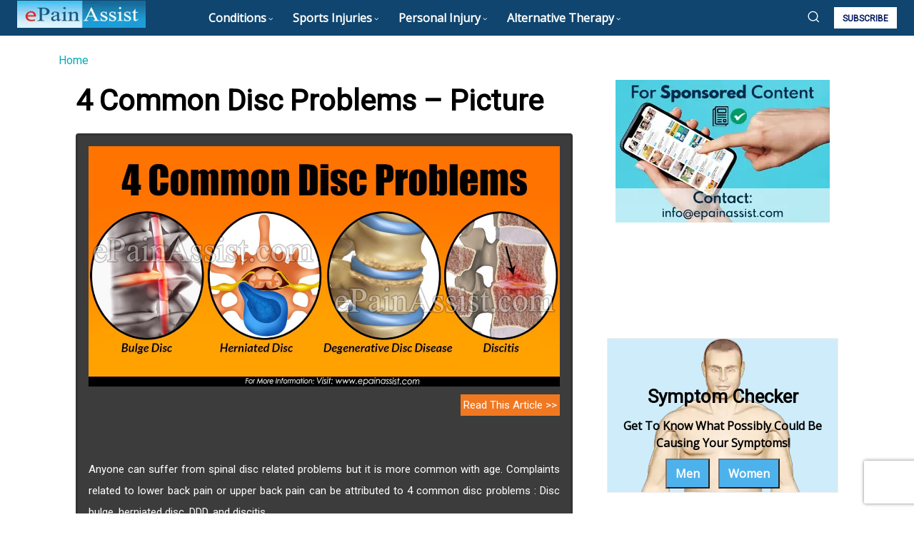

--- FILE ---
content_type: text/html; charset=UTF-8
request_url: https://www.epainassist.com/medical-health-images/back-pain-pictures/4-common-disc-problems
body_size: 63631
content:
<!doctype html ><html lang="en-US"><head><link rel="preconnect" href="https://fonts.gstatic.com" crossorigin /><link rel="dns-prefetch" href="https://fonts.gstatic.com" /><link rel="preconnect" href="https://fonts.googleapis.com" crossorigin /><link rel="dns-prefetch" href="https://fonts.googleapis.com" /><meta charset="UTF-8" /><title>4 Common Disc Problems - Picture</title><meta name="viewport" content="width=device-width, initial-scale=1.0"><link rel="pingback" href="https://www.epainassist.com/xmlrpc.php" />
 <script type="text/plain" data-src="https://pagead2.googlesyndication.com/pagead/js/adsbygoogle.js?client=ca-pub-5329818422350944" async crossorigin="anonymous"></script> <meta name='robots' content='index, follow, max-image-preview:large, max-snippet:-1, max-video-preview:-1' /> <script data-no-optimize="1" data-litespeed-noopt="1" data-siteId="303" data-platId="1" data-pubId="86" id="0b59674a4c205e84ffb90c42ea5a2d2e" data-debloat-delay="1" data-src="https://servedbydoceree.doceree.com/resources/p/doc_ad/86/303/dc.js"></script> <link rel="preload" href="https://fonts.gstatic.com/s/poppins/v24/pxiEyp8kv8JHgFVrJJfecnFHGPc.woff2"
as="font" type="font/woff2" crossorigin><link rel="preload" href="https://fonts.gstatic.com/s/sourcesanspro/v23/6xK3dSBYKcSV-LCoeQqfX1RYOo3qOK7lujVj9w.woff2"
as="font" type="font/woff2" crossorigin><link rel="preload" href="https://www.epainassist.com/wp-content/themes/Newspaper/images/icons/newspaper.woff?221"
as="font" type="font/woff" crossorigin><link rel="preload" href="https://fonts.gstatic.com/s/roboto/v49/KFO7CnqEu92Fr1ME7kSn66aGLdTylUAMa3yUBHMdazQ.woff2"
as="font" type="font/woff2" crossorigin><link rel="preload" href="https://www.epainassist.com/assets/32A982_7_0.woff"
as="font" type="font/woff" crossorigin><link rel="preconnect" href="https://fonts.googleapis.com"><link rel="preconnect" href="https://fonts.gstatic.com" crossorigin><link rel="preconnect" href="https://fonts.googleapis.com"><link rel="preconnect" href="https://fonts.gstatic.com" crossorigin><link rel="canonical" href="https://www.epainassist.com/medical-health-images/back-pain-pictures/4-common-disc-problems" /><meta property="og:locale" content="en_US" /><meta property="og:type" content="article" /><meta property="og:title" content="4 Common Disc Problems - Picture - Epainassist - Useful Information for Better Health" /><meta property="og:description" content="Anyone can suffer from spinal disc related problems but it is more common with age. Complaints related to lower back pain or upper back pain can be attributed to 4 common disc problems : Disc bulge, herniated disc, DDD, and discitis." /><meta property="og:url" content="https://www.epainassist.com/medical-health-images/back-pain-pictures/4-common-disc-problems" /><meta property="og:site_name" content="Epainassist - Useful Information for Better Health" /><meta property="article:publisher" content="https://www.facebook.com/ePainAssistcom-370683123050810/" /><meta property="og:image" content="https://www.epainassist.com/assets/musculoskeletal-system/2018/common-disc-problems.jpg" /> <script type="application/ld+json" class="yoast-schema-graph">{"@context":"https://schema.org","@graph":[{"@type":"WebSite","@id":"https://www.epainassist.com/#website","url":"https://www.epainassist.com/","name":"Epainassist - Useful Information for Better Health","description":"","potentialAction":[{"@type":"SearchAction","target":{"@type":"EntryPoint","urlTemplate":"https://www.epainassist.com/?s={search_term_string}"},"query-input":"required name=search_term_string"}],"inLanguage":"en-US"},{"@type":"ImageObject","inLanguage":"en-US","@id":"https://www.epainassist.com/medical-health-images/back-pain-pictures/4-common-disc-problems#primaryimage","url":"https://www.epainassist.com/assets/musculoskeletal-system/2018/common-disc-problems.jpg","contentUrl":"https://www.epainassist.com/assets/musculoskeletal-system/2018/common-disc-problems.jpg","width":1200,"height":612},{"@type":"WebPage","url":"https://www.epainassist.com/medical-health-images/back-pain-pictures/4-common-disc-problems","headline":"4 Common Disc Problems - Picture - Epainassist - Useful Information for Better Health","isPartOf":{"@id":"https://www.epainassist.com/#website"},"primaryImageOfPage":{"@id":"https://www.epainassist.com/medical-health-images/back-pain-pictures/4-common-disc-problems#primaryimage"},"image":{"@id":"https://www.epainassist.com/medical-health-images/back-pain-pictures/4-common-disc-problems#primaryimage"},"thumbnailUrl":"https://www.epainassist.com/assets/musculoskeletal-system/2018/common-disc-problems.jpg","datePublished":"2018-01-01T00:00:00+00:00","dateModified":"2018-01-01T00:00:00+00:00","lastReviewed":"2018-01-01T00:00:00+00:00","publisher":{"@type":"Organization","@id":"https://www.epainassist.com/#organization","name":"PainAssist Inc","url":"https://www.epainassist.com/images/new-logo.jpg","logo":""},"inLanguage":"en-US"}]}</script> <link rel='dns-prefetch' href='//fonts.gstatic.com' /><link rel='dns-prefetch' href='//cdnjs.cloudflare.com' /><link rel='dns-prefetch' href='//www.googletagmanager.com' /><link rel='preconnect' href='https://fonts.gstatic.com' /><link rel='preconnect' href='https://fonts.googleapis.com' /><link rel='preconnect' href='https://cdnjs.cloudflare.com' /><link rel='preconnect' href='https://www.googletagmanager.com' /><link rel="alternate" type="application/rss+xml" title="Epainassist - Useful Information for Better Health &raquo; Feed" href="https://www.epainassist.com/feed" /><link rel="alternate" type="application/rss+xml" title="Epainassist - Useful Information for Better Health &raquo; Comments Feed" href="https://www.epainassist.com/comments/feed" />
 <script data-debloat-delay="1" type="text/debloat-script">(function(w,d,s,id){
        if(typeof(w.webpushr)!=='undefined') return;
        w.webpushr=w.webpushr||function(){(w.webpushr.q=w.webpushr.q||[]).push(arguments)};
        var js,fjs=d.getElementsByTagName(s)[0];
        js=d.createElement(s);js.id=id;js.async=1;
        js.src="https://cdn.webpushr.com/app.min.js";
        fjs.parentNode.appendChild(js);
    }(window,document,'script','webpushr-jssdk'));
    webpushr('setup', {
        'key': 'BC4abIXuiR4s0vRjC5LY1LZV9QMZ1jnQNz12Pu2-Vp_QbIT35fZFa8Wiu-HlfBqtCf_VvyMrBY2UhFOStO_tTok'
    });</script> <link rel="preconnect" href="https://fonts.googleapis.com"><link rel="preconnect" href="https://fonts.gstatic.com" crossorigin><link rel="preload"
href="https://fonts.googleapis.com/css2?family=Roboto:wght@400&family=Open+Sans:wght@400&display=swap"
as="style"
onload="this.onload=null;this.rel='stylesheet'">
<noscript><link rel="stylesheet"
href="https://fonts.googleapis.com/css2?family=Roboto:wght@400&family=Open+Sans:wght@400&display=swap">
</noscript><link data-optimized="2" rel="stylesheet" href="https://www.epainassist.com/wp-content/litespeed/css/1a593ae3c9d58339d24506ff854facfe.css?ver=7e75b" /><link rel='preload' as='style' href='https://www.epainassist.com/wp-content/plugins/fact-check-button/assets/css/style.css?ver=1.0.0' onload="this.onload=null;this.rel='stylesheet'" media='all'>
<noscript><link rel='stylesheet' href='https://www.epainassist.com/wp-content/plugins/fact-check-button/assets/css/style.css?ver=1.0.0' media='all'></noscript><link rel='preload' as='style' href='https://www.epainassist.com/wp-content/plugins/td-newsletter/style.css?ver=12.4' onload="this.onload=null;this.rel='stylesheet'" media='all'>
<noscript><link rel='stylesheet' href='https://www.epainassist.com/wp-content/plugins/td-newsletter/style.css?ver=12.4' media='all'></noscript><link rel="preload" as="style" href="https://www.epainassist.com/wp-content/plugins/td-composer/td-multi-purpose/style.css?ver=cc1840e9c933374cafb3d94619867f37" onload="this.onload=null;this.rel='stylesheet';" media="all">
<noscript><link rel="stylesheet" href="https://www.epainassist.com/wp-content/plugins/td-composer/td-multi-purpose/style.css?ver=cc1840e9c933374cafb3d94619867f37"></noscript><link rel='preload' as='style' href='https://www.epainassist.com/wp-content/plugins/td-composer/assets/fonts/font-awesome/font-awesome.css?ver=cc1840e9c933374cafb3d94619867f37' onload="this.onload=null;this.rel='stylesheet'" media='all'>
<noscript><link rel='stylesheet' href='https://www.epainassist.com/wp-content/plugins/td-composer/assets/fonts/font-awesome/font-awesome.css?ver=cc1840e9c933374cafb3d94619867f37' media='all'></noscript><link rel="preload" href="https://www.epainassist.com/wp-content/plugins/td-composer/legacy/Newspaper/assets/css/td_legacy_main.css?ver=cc1840e9c933374cafb3d94619867f37" as="style" onload="this.onload=null;this.rel='stylesheet'">
<noscript><link rel="stylesheet" href="https://www.epainassist.com/wp-content/plugins/td-composer/legacy/Newspaper/assets/css/td_legacy_main.css?ver=cc1840e9c933374cafb3d94619867f37"></noscript><link rel="preload" as="style" href="https://www.epainassist.com/wp-content/plugins/td-cloud-library/assets/css/tdb_main.css?ver=ec3d2d0202aa1c6516855c14ff9ec3ea" onload="this.onload=null;this.rel='stylesheet';" media="all">
<noscript><link rel="stylesheet" href="https://www.epainassist.com/wp-content/plugins/td-cloud-library/assets/css/tdb_main.css?ver=ec3d2d0202aa1c6516855c14ff9ec3ea"></noscript><script type="text/javascript" id="jquery-core-js" data-debloat-delay="1" data-src="https://www.epainassist.com/wp-includes/js/jquery/jquery.min.js?ver=3.7.1"></script> <script type="text/javascript" id="jquery-migrate-js" data-debloat-delay="1" data-src="https://www.epainassist.com/wp-includes/js/jquery/jquery-migrate.min.js?ver=3.4.1"></script> <link rel="https://api.w.org/" href="https://www.epainassist.com/wp-json/" /><link rel="EditURI" type="application/rsd+xml" title="RSD" href="https://www.epainassist.com/xmlrpc.php?rsd" /><link rel='shortlink' href='https://www.epainassist.com/?p=254587' /><link rel="alternate" title="oEmbed (JSON)" type="application/json+oembed" href="https://www.epainassist.com/wp-json/oembed/1.0/embed?url=https%3A%2F%2Fwww.epainassist.com%2Fmedical-health-images%2Fback-pain-pictures%2F4-common-disc-problems" /><link rel="alternate" title="oEmbed (XML)" type="text/xml+oembed" href="https://www.epainassist.com/wp-json/oembed/1.0/embed?url=https%3A%2F%2Fwww.epainassist.com%2Fmedical-health-images%2Fback-pain-pictures%2F4-common-disc-problems&#038;format=xml" /><meta http-equiv="X-UA-Compatible" content="IE=edge" /><meta name='mobile-web-app-capable' content='yes'><meta name='apple-mobile-web-app-capable' content='yes'><meta name='application-name' content='Epainassist - Useful Information for Better Health'><meta name='apple-mobile-web-app-status-bar-style' content='#0770ab'><meta name='apple-mobile-web-app-title' content='Epainassist - Useful Information for Better Health'><link rel="apple-touch-icon" sizes="57x57" href="https://www.epainassist.com/images/icons/apple-icon-57x57.png"><link rel="apple-touch-icon" sizes="60x60" href="https://www.epainassist.com/images/icons/apple-icon-60x60.png"><link rel="apple-touch-icon" sizes="72x72" href="https://www.epainassist.com/images/icons/apple-icon-72x72.png"><link rel="apple-touch-icon" sizes="76x76" href="https://www.epainassist.com/images/icons/apple-icon-76x76.png"><link rel="apple-touch-icon" sizes="114x114" href="https://www.epainassist.com/images/icons/apple-icon-114x114.png"><link rel="apple-touch-icon" sizes="120x120" href="https://www.epainassist.com/images/icons/apple-icon-120x120.png"><link rel="apple-touch-icon" sizes="144x144" href="https://www.epainassist.com/images/icons/apple-icon-144x144.png"><link rel="apple-touch-icon" sizes="152x152" href="https://www.epainassist.com/images/icons/apple-icon-152x152.png"><link rel="apple-touch-icon" sizes="180x180" href="https://www.epainassist.com/images/icons/apple-icon-180x180.png"><link rel="icon" type="image/png" sizes="512x512"  href="https://www.epainassist.com/images/icons/android-icon-512x512.png"><link rel="icon" type="image/png" sizes="192x192"  href="https://www.epainassist.com/images/icons/android-icon-192x192.png"><link rel="icon" type="image/png" sizes="32x32" href="https://www.epainassist.com/images/icons/favicon-32x32.png"><link rel="icon" type="image/png" sizes="96x96" href="https://www.epainassist.com/images/icons/favicon-96x96.png"><link rel="icon" type="image/png" sizes="16x16" href="https://www.epainassist.com/images/icons/favicon-16x16.png"><link rel="manifest" href="https://www.epainassist.com/manifest.json"><meta name="msapplication-TileColor" content="#0770ab"><meta name="msapplication-TileImage" content="https://www.epainassist.com/images/icons/ms-icon-144x144.png"><meta name="theme-color" content="#0770ab"><meta name="google-site-verification" content="fA2P9Rx8Fsllt8GeZZDOq51ir1qLJH4ypNQiooypxgw" /><meta name="msvalidate.01" content="26A1465270893533774D6F0F7E063F9F" /><meta name="p:domain_verify" content="d24e916519948cfd3f1e23a257c602c8" /><meta name="yandex-verification" content="215f44f6eb459b8f" /><meta property="fb:pages" content="370683123050810" /><base href="https://www.epainassist.com/medical-health-images/back-pain-pictures/4-common-disc-problems" /><meta http-equiv="content-type" content="text/html; charset=utf-8" /><meta name="description" content="4 Common Disc Problems - Picture"/><meta name="keywords" content="4 Common Disc Problems - Picture"/><meta name="dcterms.rightsHolder" content="Painassist Inc." /><meta property="fb:app_id" content="638316232992286" /><meta property="og:url" content="https://www.epainassist.com/medical-health-images/back-pain-pictures/4-common-disc-problems" /><meta property="og:title" content="4 Common Disc Problems - Picture" /><meta property="og:type" content="article" /><meta property="og:description" content="4 Common Disc Problems - Picture"/><meta property="og:site_name" content="Epainassist - Useful Information for Better Health" /><meta property="og:updated_time" content="2018-01-01T00:00:00Z" /><meta property="article:author" content="https://www.facebook.com/Epainassistcom-370683123050810" /><meta property="article:published_time" content="2018-01-01T00:00:00Z" /><meta property="article:modified_time" content="2018-01-01T00:00:00Z" /><link href="https://www.epainassist.com/favicon.ico" rel="shortcut icon" type="image/vnd.microsoft.icon" />
<!--[if lt IE 9]><script id="02dd49a83080490ffdc9592a28f49d3f" data-debloat-delay="1" data-src="https://cdnjs.cloudflare.com/ajax/libs/html5shiv/3.7.3/html5shiv.js"></script><![endif]--> <script data-debloat-delay="1" type="text/debloat-script">window.tdb_global_vars = {"wpRestUrl":"https:\/\/www.epainassist.com\/wp-json\/","permalinkStructure":"\/%category%\/%postname%"};
        window.tdb_p_autoload_vars = {"isAjax":false,"isAdminBarShowing":false,"autoloadScrollPercent":50};</script>  <script data-debloat-delay="1" type="text/debloat-script">var tdBlocksArray = []; //here we store all the items for the current page

	    //td_block class - each ajax block uses a object of this class for requests
	    function tdBlock() {
		    this.id = '';
		    this.block_type = 1; //block type id (1-234 etc)
		    this.atts = '';
		    this.td_column_number = '';
		    this.td_current_page = 1; //
		    this.post_count = 0; //from wp
		    this.found_posts = 0; //from wp
		    this.max_num_pages = 0; //from wp
		    this.td_filter_value = ''; //current live filter value
		    this.is_ajax_running = false;
		    this.td_user_action = ''; // load more or infinite loader (used by the animation)
		    this.header_color = '';
		    this.ajax_pagination_infinite_stop = ''; //show load more at page x
	    }


        // td_js_generator - mini detector
        (function(){
            var htmlTag = document.getElementsByTagName("html")[0];

	        if ( navigator.userAgent.indexOf("MSIE 10.0") > -1 ) {
                htmlTag.className += ' ie10';
            }

            if ( !!navigator.userAgent.match(/Trident.*rv\:11\./) ) {
                htmlTag.className += ' ie11';
            }

	        if ( navigator.userAgent.indexOf("Edge") > -1 ) {
                htmlTag.className += ' ieEdge';
            }

            if ( /(iPad|iPhone|iPod)/g.test(navigator.userAgent) ) {
                htmlTag.className += ' td-md-is-ios';
            }

            var user_agent = navigator.userAgent.toLowerCase();
            if ( user_agent.indexOf("android") > -1 ) {
                htmlTag.className += ' td-md-is-android';
            }

            if ( -1 !== navigator.userAgent.indexOf('Mac OS X')  ) {
                htmlTag.className += ' td-md-is-os-x';
            }

            if ( /chrom(e|ium)/.test(navigator.userAgent.toLowerCase()) ) {
               htmlTag.className += ' td-md-is-chrome';
            }

            if ( -1 !== navigator.userAgent.indexOf('Firefox') ) {
                htmlTag.className += ' td-md-is-firefox';
            }

            if ( -1 !== navigator.userAgent.indexOf('Safari') && -1 === navigator.userAgent.indexOf('Chrome') ) {
                htmlTag.className += ' td-md-is-safari';
            }

            if( -1 !== navigator.userAgent.indexOf('IEMobile') ){
                htmlTag.className += ' td-md-is-iemobile';
            }

        })();




        var tdLocalCache = {};

        ( function () {
            "use strict";

            tdLocalCache = {
                data: {},
                remove: function (resource_id) {
                    delete tdLocalCache.data[resource_id];
                },
                exist: function (resource_id) {
                    return tdLocalCache.data.hasOwnProperty(resource_id) && tdLocalCache.data[resource_id] !== null;
                },
                get: function (resource_id) {
                    return tdLocalCache.data[resource_id];
                },
                set: function (resource_id, cachedData) {
                    tdLocalCache.remove(resource_id);
                    tdLocalCache.data[resource_id] = cachedData;
                }
            };
        })();

    
    
var td_viewport_interval_list=[{"limitBottom":767,"sidebarWidth":228},{"limitBottom":1018,"sidebarWidth":300},{"limitBottom":1140,"sidebarWidth":324}];
var td_animation_stack_effect="type0";
var tds_animation_stack=true;
var td_animation_stack_specific_selectors=".entry-thumb, img, .td-lazy-img";
var td_animation_stack_general_selectors=".td-animation-stack img, .td-animation-stack .entry-thumb, .post img, .td-animation-stack .td-lazy-img";
var tds_general_modal_image="yes";
var tdc_is_installed="yes";
var td_ajax_url="https:\/\/www.epainassist.com\/wp-admin\/admin-ajax.php?td_theme_name=Newspaper&v=12.4";
var td_get_template_directory_uri="https:\/\/www.epainassist.com\/wp-content\/plugins\/td-composer\/legacy\/common";
var tds_snap_menu="";
var tds_logo_on_sticky="";
var tds_header_style="";
var td_please_wait="Please wait...";
var td_email_user_pass_incorrect="User or password incorrect!";
var td_email_user_incorrect="Email or username incorrect!";
var td_email_incorrect="Email incorrect!";
var td_user_incorrect="Username incorrect!";
var td_email_user_empty="Email or username empty!";
var td_pass_empty="Pass empty!";
var td_pass_pattern_incorrect="Invalid Pass Pattern!";
var td_retype_pass_incorrect="Retyped Pass incorrect!";
var tds_more_articles_on_post_enable="";
var tds_more_articles_on_post_time_to_wait="";
var tds_more_articles_on_post_pages_distance_from_top=0;
var tds_theme_color_site_wide="#4db2ec";
var tds_smart_sidebar="enabled";
var tdThemeName="Newspaper";
var tdThemeNameWl="Newspaper";
var td_magnific_popup_translation_tPrev="Previous (Left arrow key)";
var td_magnific_popup_translation_tNext="Next (Right arrow key)";
var td_magnific_popup_translation_tCounter="%curr% of %total%";
var td_magnific_popup_translation_ajax_tError="The content from %url% could not be loaded.";
var td_magnific_popup_translation_image_tError="The image #%curr% could not be loaded.";
var tdBlockNonce="d472210d6f";
var tdDateNamesI18n={"month_names":["January","February","March","April","May","June","July","August","September","October","November","December"],"month_names_short":["Jan","Feb","Mar","Apr","May","Jun","Jul","Aug","Sep","Oct","Nov","Dec"],"day_names":["Sunday","Monday","Tuesday","Wednesday","Thursday","Friday","Saturday"],"day_names_short":["Sun","Mon","Tue","Wed","Thu","Fri","Sat"]};
var tdb_modal_confirm="Save";
var tdb_modal_cancel="Cancel";
var tdb_modal_confirm_alt="Yes";
var tdb_modal_cancel_alt="No";
var td_ad_background_click_link="";
var td_ad_background_click_target="";</script>  <script data-debloat-delay="1" type="text/debloat-script">(function(){
  function loadLazyScripts(){
    document.querySelectorAll('script[type="text/plain"][data-src]').forEach(function(el){
      var s=document.createElement('script');
      s.src=el.getAttribute('data-src');
      s.async=true;
      document.head.appendChild(s);
      el.remove();
    });
  }
  ['scroll','touchstart','click'].forEach(function(evt){
    window.addEventListener(evt, loadLazyScripts, {once:true});
  });
})();</script> <script type="application/ld+json">{
        "@context": "http://schema.org",
        "@type": "BreadcrumbList",
        "itemListElement": [
            {
                "@type": "ListItem",
                "position": 1,
                "item": {
                    "@type": "WebSite",
                    "@id": "https://www.epainassist.com/",
                    "name": "Home"
                }
            },
            {
                "@type": "ListItem",
                "position": 2,
                    "item": {
                    "@type": "WebPage",
                    "@id": "https://www.epainassist.com/medical-health-images/back-pain-pictures/4-common-disc-problems",
                    "name": "4 Common Disc Problems - Picture"
                }
            }    
        ]
    }</script> <style id="tdw-css-placeholder"></style> <script id="39d72ff836efbc40197264b9d8f639b3" data-debloat-delay="1" data-src="https://www.epainassist.com/wp-content/plugins/td-composer/legacy/Newspaper/tracking/jquery.modal.min.js"></script> <script data-debloat-delay="1" type="text/debloat-script">(function(i,s,o,g,r,a,m){i['GoogleAnalyticsObject']=r;i[r]=i[r]||function(){
  (i[r].q=i[r].q||[]).push(arguments)},i[r].l=1*new Date();a=s.createElement(o),
  m=s.getElementsByTagName(o)[0];a.async=1;a.src=g;m.parentNode.insertBefore(a,m)
  })(window,document,'script','https://www.google-analytics.com/analytics.js','ga');

  ga('create', 'UA-40912187-1', 'auto');
  ga('send', 'pageview');</script>  <script id="321fbef152e24d92d915c417a243133a" data-debloat-delay="1" data-src="https://www.googletagmanager.com/gtag/js?id=G-0SPN7YLKRE"></script> <script data-debloat-delay="1" type="text/debloat-script">window.dataLayer = window.dataLayer || [];
  function gtag(){dataLayer.push(arguments);}
  gtag('js', new Date());
  gtag('config', 'G-0SPN7YLKRE');</script>  <script data-debloat-delay="1" type="text/debloat-script">function gtag_report_conversion(url) {

  var callback = function () {

    if (typeof(url) != 'undefined') {

      window.location = url;

    }

  };

  gtag('event', 'conversion', {

      'send_to': 'AW-996981232/MPXjCIKQup0BEPDzstsD',

      'event_callback': callback

  });

  return false;

}</script><script data-debloat-delay="1" type="text/debloat-script">(function() {
    var cx = 'partner-pub-1882572208815533:2136249200';
    var gcse = document.createElement('script');
    gcse.type = 'text/javascript';
    gcse.async = true;
    gcse.src = (document.location.protocol == 'https:' ? 'https:' : 'http:') +
        '//www.google.com/cse/cse.js?cx=' + cx;
    var s = document.getElementsByTagName('script')[0];
    s.parentNode.insertBefore(gcse, s);
  })();</script><script data-debloat-delay="1" type="text/debloat-script">/*!
*	Team ePainAssist Written Scripts
*/
var bmi = {};
(function($){
	bmi = {
		config:{
			height: "#bmi_height",
			height_units: "#bmi_height_units",
			weight: "#bmi_weight",
			weight_units: "#bmi_weight_units",
			imper_checkbox: "#bmi_imper",
			meter_checkbox: "#bmi_meter",
			calculate: "#bmi_calculate",
			response: "#bmi_response",
			value: 0,
			message: "",
			metrics: {
				imper:{
					height_unit : "Inches",
					weight_unit : "Pounds"
				},
				meter:{
					height_unit : "Centimetres",
					weight_unit : "Kilograms"
				}
			}
		},
		sendGoogleEvent: function(eventName, eventParams){
			if(window.ga){
				ga('send', eventName, eventParams);
			}
		},	
		events: function(){
			var self = this;
			var config = self.config;
			$(config.calculate).on('click',function(e) {
				e.preventDefault();
				if ($(config.height).val() == "" || $(config.weight).val() == "" || $(config.height).val() == 0 || $(config.weight).val() == 0) 
				{
		            alert("Please enter your height and weight");
		            return false;
		        }
		        $(config.response).css({display: "block"});
		        if ($(config.meter_checkbox).is(':checked')) {
		            config.value = $(config.weight).val() / Math.pow($(config.height).val(), 2) * 10000;
		        }
		        else{
		            config.value = $(config.weight).val() * 703 / Math.pow($(config.height).val(), 2);
		        }
		        config.value = config.value.toFixed(2);
		        $(config.response).find(".bmi-output").html(config.value);
		        var output = config.value;
		        if (output < 18)
		            config.message = "Underweight";
		        else if (output >= 18 && output <= 18.5)
		            config.message = "Slightly Underweight";
		        else if (output >= 18.5 && output <= 26)
		            config.message = "Perfect BMI :)";
		        else if (output >= 26 && output <= 27.5)
		            config.message = "Slightly Overweight";
		        else if (output >= 27.5 && output <= 29.5)
		            config.message = "Overweight";
		        else if (output >= 29.5 && output <= 35)
		            config.message = "Obese";
		        else if (output >= 35 && output <= 40)
		            config.message = "Very Obese";
		        else if (output > 40)
		            config.message = "Morbidly Obese";
				$(config.response).find(".bmi-comment").html(config.message);
				self.sendGoogleEvent('event',{
					'eventCategory': 'BMI Calculator',
					'eventAction': 'click',
					'eventLabel': config.message,
					'transport': 'beacon'
				});
			});
			$(config.imper_checkbox).on('change', function(e) {
				onRadioChange(e);
			});
			$(config.meter_checkbox).on('change', function(e) {
				onRadioChange(e);
			});
			function onRadioChange(e){
				e.preventDefault();
		    	if($(config.imper_checkbox).is(':checked')){
		    		$(config.height_units).text(config.metrics.imper.height_unit);
		    		$(config.weight_units).text(config.metrics.imper.weight_unit);
		    	}
		    	else if($(config.meter_checkbox).is(':checked')){
		    		$(config.height_units).text(config.metrics.meter.height_unit);
		    		$(config.weight_units).text(config.metrics.meter.weight_unit);
		    	}
			}
			return self;			
		}
	};
	$(document).ready(function(){
		bmi.events();
	});
}(jQuery));</script> </head><body class="image_gallery-template-default single single-image_gallery postid-254587 4-common-disc-problems global-block-template-1 tdb_template_270461  tdc-header-template  tdc-footer-template td-animation-stack-type0 td-full-layout" itemscope="itemscope" itemtype="https://schema.org/WebPage"><div class="td-menu-background" style="visibility:hidden"></div><div id="td-mobile-nav" style="visibility:hidden"><div class="td-mobile-container"><div class="td-menu-socials-wrap"><div class="td-menu-socials"></div><div class="td-mobile-close">
<span><i class="td-icon-close-mobile"></i></span></div></div><div class="td-mobile-content"><div class="menu-main-menu-container"><ul id="menu-main-menu-1" class="td-mobile-main-menu"><li class="menu-item menu-item-type-taxonomy menu-item-object-category menu-item-has-children menu-item-first menu-item-251581"><a href="https://www.epainassist.com/pain-information-center">Conditions<i class="td-icon-menu-right td-element-after"></i></a><ul class="sub-menu"><li class="menu-item menu-item-type-taxonomy menu-item-object-category menu-item-252077"><a href="https://www.epainassist.com/allergies">Allergy</a></li><li class="menu-item menu-item-type-taxonomy menu-item-object-category menu-item-255036"><a href="https://www.epainassist.com/cancer">Cancer</a></li><li class="menu-item menu-item-type-taxonomy menu-item-object-category menu-item-255041"><a href="https://www.epainassist.com/children">Childhood illnesses</a></li><li class="menu-item menu-item-type-post_type menu-item-object-page menu-item-255043"><a href="https://www.epainassist.com/ear-and-eye">Ear / Eye</a></li><li class="menu-item menu-item-type-taxonomy menu-item-object-category menu-item-255046"><a href="https://www.epainassist.com/face-mouth-throat">Face, Mouth and Throat</a></li><li class="menu-item menu-item-type-taxonomy menu-item-object-category menu-item-255065"><a href="https://www.epainassist.com/genetic-disorders">Genetic Disorders</a></li><li class="menu-item menu-item-type-post_type menu-item-object-page menu-item-255072"><a href="https://www.epainassist.com/infectious-diseases">Infectious Diseases</a></li><li class="menu-item menu-item-type-taxonomy menu-item-object-category menu-item-255075"><a href="https://www.epainassist.com/nerves">Nervous System</a></li><li class="menu-item menu-item-type-taxonomy menu-item-object-category menu-item-273842"><a href="https://www.epainassist.com/oral-health">Oral Health</a></li><li class="menu-item menu-item-type-taxonomy menu-item-object-category menu-item-274526"><a href="https://www.epainassist.com/pain-management">Pain Management</a></li><li class="menu-item menu-item-type-post_type menu-item-object-page menu-item-255077"><a href="https://www.epainassist.com/skin-problems">Skin Problems</a></li><li class="menu-item menu-item-type-post_type menu-item-object-page menu-item-255078"><a href="https://www.epainassist.com/womens-health-guide">Women’s Health Guide</a></li><li class="menu-item menu-item-type-post_type menu-item-object-page menu-item-255079"><a href="https://www.epainassist.com/pain-information-center">All Topics</a></li></ul></li><li class="menu-item menu-item-type-taxonomy menu-item-object-category menu-item-has-children menu-item-252071"><a href="https://www.epainassist.com/sports-injuries">Sports Injuries<i class="td-icon-menu-right td-element-after"></i></a><ul class="sub-menu"><li class="menu-item menu-item-type-taxonomy menu-item-object-category menu-item-255044"><a href="https://www.epainassist.com/sports-injuries/ankle-injuries">Ankle Injuries</a></li><li class="menu-item menu-item-type-taxonomy menu-item-object-category menu-item-255080"><a href="https://www.epainassist.com/sports-injuries/hip-injuries">Hip Injuries</a></li><li class="menu-item menu-item-type-taxonomy menu-item-object-category menu-item-255081"><a href="https://www.epainassist.com/sports-injuries/knee-injuries">Knee Injuries</a></li><li class="menu-item menu-item-type-taxonomy menu-item-object-category menu-item-255082"><a href="https://www.epainassist.com/sports-injuries/pelvic-groin-buttock-pain">Pelvic Pain</a></li><li class="menu-item menu-item-type-taxonomy menu-item-object-category menu-item-255083"><a href="https://www.epainassist.com/sports-injuries/wrist-injuries">Wrist Injuries</a></li><li class="menu-item menu-item-type-taxonomy menu-item-object-category menu-item-255084"><a href="https://www.epainassist.com/sports-injuries">All Topics</a></li></ul></li><li class="menu-item menu-item-type-taxonomy menu-item-object-category menu-item-has-children menu-item-252072"><a href="https://www.epainassist.com/personal-injury">Personal Injury<i class="td-icon-menu-right td-element-after"></i></a><ul class="sub-menu"><li class="menu-item menu-item-type-taxonomy menu-item-object-category menu-item-255085"><a href="https://www.epainassist.com/personal-injury/auto-accident">Auto Accident</a></li><li class="menu-item menu-item-type-taxonomy menu-item-object-category menu-item-255086"><a href="https://www.epainassist.com/personal-injury/work-accident">Work Accident</a></li><li class="menu-item menu-item-type-taxonomy menu-item-object-category menu-item-255087"><a href="https://www.epainassist.com/personal-injury/gunshot-wound">Gunshot Wound</a></li><li class="menu-item menu-item-type-taxonomy menu-item-object-category menu-item-255088"><a href="https://www.epainassist.com/personal-injury/disability">Disability</a></li><li class="menu-item menu-item-type-taxonomy menu-item-object-category menu-item-255089"><a href="https://www.epainassist.com/healthcare-payer-and-provider">Healthcare Provider</a></li><li class="menu-item menu-item-type-custom menu-item-object-custom menu-item-272316"><a href="https://www.epainassist.com/personal-injury">All Topics</a></li></ul></li><li class="menu-item menu-item-type-taxonomy menu-item-object-category menu-item-has-children menu-item-252076"><a href="https://www.epainassist.com/alternative-therapy">Alternative Therapy<i class="td-icon-menu-right td-element-after"></i></a><ul class="sub-menu"><li class="menu-item menu-item-type-taxonomy menu-item-object-category menu-item-255097"><a href="https://www.epainassist.com/chakra">Chakra and Aura</a></li><li class="menu-item menu-item-type-taxonomy menu-item-object-category menu-item-255098"><a href="https://www.epainassist.com/home-remedies">Home Remedies</a></li><li class="menu-item menu-item-type-taxonomy menu-item-object-category menu-item-255101"><a href="https://www.epainassist.com/diet-and-nutrition">Diet &amp; Nutrition</a></li><li class="menu-item menu-item-type-taxonomy menu-item-object-category menu-item-255102"><a href="https://www.epainassist.com/fitness-and-exercise">Fitness and Exercise</a></li><li class="menu-item menu-item-type-taxonomy menu-item-object-category menu-item-255103"><a href="https://www.epainassist.com/yoga">Yoga</a></li><li class="menu-item menu-item-type-taxonomy menu-item-object-category menu-item-255106"><a href="https://www.epainassist.com/manual-therapy">Manual Therapy</a></li><li class="menu-item menu-item-type-taxonomy menu-item-object-category menu-item-255107"><a href="https://www.epainassist.com/manual-therapy/chiropractic-treatment">Chiropractic Treatment</a></li><li class="menu-item menu-item-type-taxonomy menu-item-object-category menu-item-255109"><a href="https://www.epainassist.com/manual-therapy/physical-therapy">Physical Therapy</a></li><li class="menu-item menu-item-type-taxonomy menu-item-object-category menu-item-255110"><a href="https://www.epainassist.com/manual-therapy/massage-therapy">Massage Therapy</a></li><li class="menu-item menu-item-type-taxonomy menu-item-object-category menu-item-255111"><a href="https://www.epainassist.com/alternative-therapy">All Topics</a></li></ul></li></ul></div></div></div></div><div class="td-search-background" style="visibility:hidden"></div><div class="td-search-wrap-mob" style="visibility:hidden"><div class="td-drop-down-search"><form role="search" method="get" class="td-search-form" action="https://www.epainassist.com/search/"><div class="td-head-form-search-wrap">
<input id="td-header-search" type="text" value="" name="q" class="s search-input" onfocus="if (this.value == 'Search') {this.value = '';}" onblur="if (this.value == '') {this.value = 'q';}" /> <input type="submit" id="td-header-search-top" class="wpb_button wpb_btn-inverse btn" value="Search" /></div></form><div id="td-aj-search-mob" class="td-ajax-search-flex"></div></div></div><div id="td-outer-wrap" class="td-theme-wrap"><div class="td-header-template-wrap" style="position: relative"><div class="td-header-mobile-wrap "><div id="tdi_1" class="tdc-zone"><div class="tdc_zone tdi_2  wpb_row td-pb-row tdc-element-style"  ><style scoped>/* custom css */
.tdi_2{
                    min-height: 0;
                }.tdi_2 > .td-element-style:after{
                    content: '' !important;
                    width: 100% !important;
                    height: 100% !important;
                    position: absolute !important;
                    top: 0 !important;
                    left: 0 !important;
                    z-index: 0 !important;
                    display: block !important;
                    background-color: #ffffff !important;
                }.td-header-mobile-wrap{
                    position: relative;
                    width: 100%;
                }

/* phone */
@media (max-width: 767px){
.tdi_2:before{
                    content: '';
                    display: block;
                    width: 100vw;
                    height: 100%;
                    position: absolute;
                    left: 50%;
                    transform: translateX(-50%);
                    box-shadow:  0px 2px 10px 0px rgba(0,0,0,0.09);
                    z-index: 20;
                    pointer-events: none;
                }@media (max-width: 767px) {
                    .tdi_2:before {
                        width: 100%;
                    }
                }
}</style><div class="tdi_1_rand_style td-element-style" ></div><div id="tdi_3" class="tdc-row"><div class="vc_row tdi_4  wpb_row td-pb-row" ><style scoped>/* custom css */
.tdi_4,
                .tdi_4 .tdc-columns{
                    min-height: 0;
                }#tdi_3.tdc-row[class*='stretch_row'] > .td-pb-row > .td-element-style,
                #tdi_3.tdc-row[class*='stretch_row'] > .td-pb-row > .tdc-video-outer-wrapper{
                    width: 100% !important;
                }.tdi_4,
				.tdi_4 .tdc-columns{
				    display: block;
				}.tdi_4 .tdc-columns{
				    width: 100%;
				}

/* phone */
@media (max-width: 767px){
.tdi_4,
				.tdi_4 .tdc-columns{
				    display: flex;
				
				    flex-direction: row;
				
				    flex-wrap: nowrap;
				
				    justify-content: flex-start;
				
				    align-items: center;
				}.tdi_4 .tdc-columns{
				    width: 100%;
				}@media (min-width: 768px) {
	                .tdi_4 {
	                    margin-left: -0px;
	                    margin-right: -0px;
	                }
	                .tdi_4 .tdc-row-video-background-error,
	                .tdi_4 .vc_column {
	                    padding-left: 0px;
	                    padding-right: 0px;
	                }
                }
}</style><div class="vc_column tdi_6  wpb_column vc_column_container tdc-column td-pb-span4"><style scoped>/* custom css */
.tdi_6{
                    vertical-align: baseline;
                }.tdi_6 > .wpb_wrapper,
				.tdi_6 > .wpb_wrapper > .tdc-elements{
				    display: block;
				}.tdi_6 > .wpb_wrapper > .tdc-elements{
				    width: 100%;
				}.tdi_6 > .wpb_wrapper > .vc_row_inner{
				    width: auto;
				}.tdi_6 > .wpb_wrapper{
				    width: auto;
				    height: auto;
				}
/* inline tdc_css att */

/* phone */
@media (max-width: 767px)
{
.tdi_6{
width:15% !important;
display:inline-block !important;
}
}</style><div class="wpb_wrapper" ><div class="td_block_wrap tdb_mobile_menu tdi_7 td-pb-border-top td_block_template_1 tdb-header-align"  data-td-block-uid="tdi_7" ><style>/* inline tdc_css att */

/* phone */
@media (max-width: 767px)
{
.tdi_7{
margin-left:-8px !important;
}
}</style><style>/* custom css */
.tdb-header-align{
                  vertical-align: middle;
                }.tdb_mobile_menu{
                  margin-bottom: 0;
                  clear: none;
                }.tdb_mobile_menu a{
                  display: inline-block !important;
                  position: relative;
                  text-align: center;
                  color: #4db2ec;
                }.tdb_mobile_menu a > span{
                  display: flex;
                  align-items: center;
                  justify-content: center;
                }.tdb_mobile_menu svg{
                  height: auto;
                }.tdb_mobile_menu svg,
                .tdb_mobile_menu svg *{
                  fill: #4db2ec;
                }#tdc-live-iframe .tdb_mobile_menu a{
                  pointer-events: none;
                }.td-menu-mob-open-menu{
                  overflow: hidden;
                }.td-menu-mob-open-menu #td-outer-wrap{
                  position: static;
                }.tdi_7 .tdb-mobile-menu-button i{
                    font-size: 22px;
                
                    width: 55px;
					height: 55px;
					line-height:  55px;
                }.tdi_7 .tdb-mobile-menu-button svg{
                    width: 22px;
                }.tdi_7 .tdb-mobile-menu-button .tdb-mobile-menu-icon-svg{
                    width: 55px;
					height: 55px;
                }.tdi_7 .tdb-mobile-menu-button{
                    color: var(--downtown-menu-bg);
                }.tdi_7 .tdb-mobile-menu-button svg,
                .tdi_7 .tdb-mobile-menu-button svg *{
                    fill: var(--downtown-menu-bg);
                }.tdi_7 .tdb-mobile-menu-button:hover{
                    color: var(--downtown-menu-bg-light);
                }.tdi_7 .tdb-mobile-menu-button:hover svg,
                .tdi_7 .tdb-mobile-menu-button:hover svg *{
                    fill: var(--downtown-menu-bg-light);
                }

/* phone */
@media (max-width: 767px){
.tdi_7 .tdb-mobile-menu-button i{
                    font-size: 26px;
                
                    width: 41.6px;
					height: 41.6px;
					line-height:  41.6px;
                }.tdi_7 .tdb-mobile-menu-button svg{
                    width: 26px;
                }.tdi_7 .tdb-mobile-menu-button .tdb-mobile-menu-icon-svg{
                    width: 41.6px;
					height: 41.6px;
                }
}</style><div class="tdb-block-inner td-fix-index"><span class="tdb-mobile-menu-button"><i class="tdb-mobile-menu-icon td-icon-mobile"></i></span></div></div></div></div><div class="vc_column tdi_9  wpb_column vc_column_container tdc-column td-pb-span4"><style scoped>/* custom css */
.tdi_9{
                    vertical-align: baseline;
                }.tdi_9 > .wpb_wrapper,
				.tdi_9 > .wpb_wrapper > .tdc-elements{
				    display: block;
				}.tdi_9 > .wpb_wrapper > .tdc-elements{
				    width: 100%;
				}.tdi_9 > .wpb_wrapper > .vc_row_inner{
				    width: auto;
				}.tdi_9 > .wpb_wrapper{
				    width: auto;
				    height: auto;
				}
/* inline tdc_css att */

/* phone */
@media (max-width: 767px)
{
.tdi_9{
width:70% !important;
display:inline-block !important;
}
}</style><div class="wpb_wrapper" ><div class="td_block_wrap tdb_header_logo tdi_10 td-pb-border-top td_block_template_1 tdb-header-align"  data-td-block-uid="tdi_10" ><style>/* inline tdc_css att */

.tdi_10{
margin-bottom:30px !important;
border-color:rgba(255,255,255,0.15) !important;
border-style:solid !important;
border-width:0 !important;
}

/* landscape */
@media (min-width: 1019px) and (max-width: 1140px)
{
.tdi_10{
margin-bottom:25px !important;
}
}

/* portrait */
@media (min-width: 768px) and (max-width: 1018px)
{
.tdi_10{
margin-bottom:20px !important;
}
}

/* phone */
@media (max-width: 767px)
{
.tdi_10{
margin-bottom:0px !important;
padding-top:7px !important;
padding-bottom:7px !important;
}
}</style><style>/* custom css */
.tdb_header_logo{
                  margin-bottom: 0;
                  clear: none;
                }.tdb_header_logo .tdb-logo-a,
                .tdb_header_logo h1{
                  display: flex;
                  pointer-events: auto;
                  align-items: flex-start;
                }.tdb_header_logo h1{
                  margin: 0;
                  line-height: 0;
                }.tdb_header_logo .tdb-logo-img-wrap img{
                  display: block;
                }.tdb_header_logo .tdb-logo-svg-wrap + .tdb-logo-img-wrap{
                  display: none;
                }.tdb_header_logo .tdb-logo-svg-wrap svg{
                  width: 50px;
                  display: block;
                  transition: fill .3s ease;
                }.tdb_header_logo .tdb-logo-text-wrap{
                  display: flex;
                }.tdb_header_logo .tdb-logo-text-title,
                .tdb_header_logo .tdb-logo-text-tagline{
                  -webkit-transition: all 0.2s ease;
                  transition: all 0.2s ease;
                }.tdb_header_logo .tdb-logo-text-title{
                  background-size: cover;
                  background-position: center center;
                  font-size: 75px;
                  font-family: serif;
                  line-height: 1.1;
                  color: #222;
                  white-space: nowrap;
                }.tdb_header_logo .tdb-logo-text-tagline{
                  margin-top: 2px;
                  font-size: 12px;
                  font-family: serif;
                  letter-spacing: 1.8px;
                  line-height: 1;
                  color: #767676;
                }.tdb_header_logo .tdb-logo-icon{
                  position: relative;
                  font-size: 46px;
                  color: #000;
                }.tdb_header_logo .tdb-logo-icon-svg{
                  line-height: 0;
                }.tdb_header_logo .tdb-logo-icon-svg svg{
                  width: 46px;
                  height: auto;
                }.tdb_header_logo .tdb-logo-icon-svg svg,
                .tdb_header_logo .tdb-logo-icon-svg svg *{
                  fill: #000;
                }.tdi_10 .tdb-logo-a,
                .tdi_10 h1{
                    flex-direction: row;
                
                    align-items: center;
                
                    justify-content: center;
                }.tdi_10 .tdb-logo-svg-wrap{
                    max-width: 42px;
                
                    margin-top: 0px;
                
                    margin-bottom: 0px;
                
                    margin-right: 10px;
                
                    margin-left: 0px;
                }.tdi_10 .tdb-logo-svg-wrap svg{
                    width: 42px;
                    height: auto;
                }.tdi_10 .tdb-logo-svg-wrap:first-child{
                    margin-top: 0;
                
                    margin-left: 0;
                }.tdi_10 .tdb-logo-svg-wrap:last-child{
                    margin-bottom: 0;
                
                    margin-right: 0;
                }.tdi_10 .tdb-logo-svg-wrap + .tdb-logo-img-wrap{
                    display: none;
                }.tdi_10 .tdb-logo-img-wrap{
                    display: block;
                }.tdi_10 .tdb-logo-text-tagline{
                    margin-top: -6px;
                    margin-left: 0;
                
                    display: block;
                
                    color: var(--downtown-menu-bg);
                
                    font-size:11px !important;line-height:1.8 !important;font-weight:900 !important;text-transform:uppercase !important;letter-spacing:2.5px !important;;
                }.tdi_10 .tdb-logo-text-title{
                    display: block;
                
                    color: var(--downtown-menu-bg);
                
                    font-size:22px !important;line-height:1.2 !important;font-weight:600 !important;letter-spacing:1px !important;;
                }.tdi_10 .tdb-logo-text-wrap{
                    flex-direction: column;
                
                    align-items: flex-start;
                }.tdi_10 .tdb-logo-icon{
                    top: 0px;
                
                    display: block;
                }.tdi_10 .tdb-logo-svg-wrap > *{
                    fill: var(--downtown-menu-bg);
                }@media (max-width: 767px) {
                  .tdb_header_logo .tdb-logo-text-title {
                    font-size: 36px;
                  }
                }@media (max-width: 767px) {
                  .tdb_header_logo .tdb-logo-text-tagline {
                    font-size: 11px;
                  }
                }

/* landscape */
@media (min-width: 1019px) and (max-width: 1140px){
.tdi_10 .tdb-logo-svg-wrap{
                    max-width: 40px;
                
                    margin-right: 8px;
                }.tdi_10 .tdb-logo-svg-wrap svg{
                    width: 40px;
                    height: auto;
                }.tdi_10 .tdb-logo-svg-wrap:last-child{
                    margin-right: 0;
                }.tdi_10 .tdb-logo-text-title{
                    font-size:20px !important;line-height:1.2 !important;font-weight:600 !important;letter-spacing:1px !important;;
                }.tdi_10 .tdb-logo-text-tagline{
                    font-size:10px !important;line-height:1.8 !important;font-weight:900 !important;text-transform:uppercase !important;letter-spacing:2.3px !important;;
                }
}

/* portrait */
@media (min-width: 768px) and (max-width: 1018px){
.tdi_10 .tdb-logo-svg-wrap{
                    max-width: 36px;
                
                    margin-right: 6px;
                }.tdi_10 .tdb-logo-svg-wrap svg{
                    width: 36px;
                    height: auto;
                }.tdi_10 .tdb-logo-svg-wrap:last-child{
                    margin-right: 0;
                }.tdi_10 .tdb-logo-text-title{
                    font-size:19px !important;line-height:1.2 !important;font-weight:600 !important;letter-spacing:1px !important;;
                }.tdi_10 .tdb-logo-text-tagline{
                    font-size:10px !important;line-height:1.8 !important;font-weight:900 !important;text-transform:uppercase !important;letter-spacing:2px !important;;
                }
}

/* phone */
@media (max-width: 767px){
.tdi_10 .tdb-logo-svg-wrap{
                    display: none;
                }.tdi_10 .tdb-logo-svg-wrap + .tdb-logo-img-wrap{
                    display: block;
                }
}</style><div class="tdb-block-inner td-fix-index"><a class="tdb-logo-a" href="https://www.epainassist.com/" title="ePainAssist"><span class="tdb-logo-svg-wrap"><?xml version="1.0" encoding="utf-8"?><!DOCTYPE svg PUBLIC "-//W3C//DTD SVG 1.1//EN" "http://www.w3.org/Graphics/SVG/1.1/DTD/svg11.dtd">
<svg version="1.1" id="Layer_2" xmlns="http://www.w3.org/2000/svg" xmlns:xlink="http://www.w3.org/1999/xlink" x="0px" y="0px"
width="100px" height="100px" viewBox="0 0 100 100" enable-background="new 0 0 100 100" xml:space="preserve">
<path d="M50,18.256l-28.514,16.36v13.936L50,32.192l28.513,16.359V42.12L50,25.76V18.256z M50,74.537L21.486,90.896v0.168
C29.576,96.692,39.399,100,50,100c7.983,0,15.525-1.882,22.221-5.209L50,82.041V74.537z M50,37.016l-28.514,16.36v13.937L50,50.952
l28.513,16.36V60.88L50,44.521V37.016z M50,0C22.386,0,0,22.386,0,50c0,15.107,6.711,28.64,17.302,37.81V32.192h0.001L50,13.432
l32.696,18.76v55.618C93.29,78.641,100,65.108,100,50C100,22.386,77.614,0,50,0z M50,55.777L21.486,72.137v13.937L50,69.713
l28.513,16.36v-6.433L50,63.28V55.777z"/>
</svg>
</span><span class="tdb-logo-img-wrap"><img class="tdb-logo-img td-retina-data" data-retina="https://www.epainassist.com/assets/epainassist-logo-1.webp" src="https://www.epainassist.com/assets/epainassist-logo-1.webp" alt="Logo"  title="ePainAssist"  /></span></a></div></div></div></div><div class="vc_column tdi_12  wpb_column vc_column_container tdc-column td-pb-span4"><style scoped>/* custom css */
.tdi_12{
                    vertical-align: baseline;
                }.tdi_12 > .wpb_wrapper,
				.tdi_12 > .wpb_wrapper > .tdc-elements{
				    display: block;
				}.tdi_12 > .wpb_wrapper > .tdc-elements{
				    width: 100%;
				}.tdi_12 > .wpb_wrapper > .vc_row_inner{
				    width: auto;
				}.tdi_12 > .wpb_wrapper{
				    width: auto;
				    height: auto;
				}
/* inline tdc_css att */

/* phone */
@media (max-width: 767px)
{
.tdi_12{
width:15% !important;
display:inline-block !important;
}
}</style><div class="wpb_wrapper" ><div class="td_block_wrap tdb_mobile_search tdi_13 td-pb-border-top td_block_template_1 tdb-header-align"  data-td-block-uid="tdi_13" ><style>/* inline tdc_css att */

/* phone */
@media (max-width: 767px)
{
.tdi_13{
margin-right:-10px !important;
margin-bottom:0px !important;
padding-bottom:2px !important;
}
}</style><style>/* custom css */
.tdb_mobile_search{
                  margin-bottom: 0;
                  clear: none;
                }.tdb_mobile_search a{
                  display: inline-block !important;
                  position: relative;
                  text-align: center;
                  color: #4db2ec;
                }.tdb_mobile_search a > span{
                  display: flex;
                  align-items: center;
                  justify-content: center;
                }.tdb_mobile_search svg{
                  height: auto;
                }.tdb_mobile_search svg,
                .tdb_mobile_search svg *{
                  fill: #4db2ec;
                }#tdc-live-iframe .tdb_mobile_search a{
                  pointer-events: none;
                }.td-search-opened{
                  overflow: hidden;
                }.td-search-opened #td-outer-wrap{
                  position: static;
                }.td-search-opened .td-search-wrap-mob{
                  position: fixed;
                }.tdi_13 .tdb-block-inner{
                    text-align: right;
                }.tdi_13 .tdb-header-search-button-mob i{
                    font-size: 22px;
                
                    width: 55px;
					height: 55px;
					line-height:  55px;
                }.tdi_13 .tdb-header-search-button-mob svg{
                    width: 22px;
                }.tdi_13 .tdb-header-search-button-mob .tdb-mobile-search-icon-svg{
                    width: 55px;
					height: 55px;
					display: flex;
                    justify-content: center;
                }.tdi_13 .tdb-header-search-button-mob{
                    color: var(--downtown-menu-bg);
                }.tdi_13 .tdb-header-search-button-mob svg,
                .tdi_13 .tdb-header-search-button-mob svg *{
                    fill: var(--downtown-menu-bg);
                }.tdi_13 .tdb-header-search-button-mob:hover{
                    color: var(--downtown-menu-bg-light);
                }

/* phone */
@media (max-width: 767px){
.tdi_13 .tdb-header-search-button-mob i{
                    font-size: 23px;
                
                    width: 41.4px;
					height: 41.4px;
					line-height:  41.4px;
                }.tdi_13 .tdb-header-search-button-mob svg{
                    width: 23px;
                }.tdi_13 .tdb-header-search-button-mob .tdb-mobile-search-icon-svg{
                    width: 41.4px;
					height: 41.4px;
					display: flex;
                    justify-content: center;
                }
}</style><div class="tdb-block-inner td-fix-index"><span class="tdb-header-search-button-mob dropdown-toggle" data-toggle="dropdown"><span class="tdb-mobile-search-icon tdb-mobile-search-icon-svg" ><svg version="1.1" xmlns="http://www.w3.org/2000/svg" viewBox="0 0 1024 1024"><path d="M980.152 934.368l-189.747-189.747c60.293-73.196 90.614-163 90.552-252.58 0.061-101.755-38.953-203.848-116.603-281.498-77.629-77.67-179.732-116.664-281.446-116.603-101.765-0.061-203.848 38.932-281.477 116.603-77.65 77.629-116.664 179.743-116.623 281.467-0.041 101.755 38.973 203.848 116.623 281.436 77.629 77.64 179.722 116.654 281.477 116.593 89.569 0.061 179.395-30.249 252.58-90.501l189.737 189.757 54.927-54.927zM256.358 718.519c-62.669-62.659-93.839-144.394-93.86-226.509 0.020-82.094 31.191-163.85 93.86-226.54 62.669-62.638 144.425-93.809 226.55-93.839 82.084 0.031 163.84 31.201 226.509 93.839 62.638 62.659 93.809 144.445 93.829 226.57-0.020 82.094-31.191 163.84-93.829 226.478-62.669 62.628-144.404 93.798-226.509 93.829-82.125-0.020-163.881-31.191-226.55-93.829z"></path></svg></span></span></div></div></div></div></div></div></div></div></div><div class="td-header-mobile-sticky-wrap tdc-zone-sticky-invisible tdc-zone-sticky-inactive" style="display: none"><div id="tdi_14" class="tdc-zone"><div class="tdc_zone tdi_15  wpb_row td-pb-row" data-sticky-offset="0" ><style scoped>/* custom css */
.tdi_15{
                    min-height: 0;
                }.td-header-mobile-sticky-wrap.td-header-active{
                    opacity: 1;
                }</style><div id="tdi_16" class="tdc-row"><div class="vc_row tdi_17  wpb_row td-pb-row" ><style scoped>/* custom css */
.tdi_17,
                .tdi_17 .tdc-columns{
                    min-height: 0;
                }.tdi_17,
				.tdi_17 .tdc-columns{
				    display: block;
				}.tdi_17 .tdc-columns{
				    width: 100%;
				}</style><div class="vc_column tdi_19  wpb_column vc_column_container tdc-column td-pb-span12"><style scoped>/* custom css */
.tdi_19{
                    vertical-align: baseline;
                }.tdi_19 > .wpb_wrapper,
				.tdi_19 > .wpb_wrapper > .tdc-elements{
				    display: block;
				}.tdi_19 > .wpb_wrapper > .tdc-elements{
				    width: 100%;
				}.tdi_19 > .wpb_wrapper > .vc_row_inner{
				    width: auto;
				}.tdi_19 > .wpb_wrapper{
				    width: auto;
				    height: auto;
				}</style><div class="wpb_wrapper" ></div></div></div></div></div></div></div><div class="td-header-desktop-wrap "><div id="tdi_20" class="tdc-zone"><div class="tdc_zone tdi_21  wpb_row td-pb-row"  ><style scoped>/* custom css */
.tdi_21{
                    min-height: 0;
                }.td-header-desktop-wrap{
                    position: relative;
                }</style><div id="tdi_22" class="tdc-row stretch_row_1400 td-stretch-content"><div class="vc_row tdi_23  wpb_row td-pb-row tdc-element-style" ><style scoped>/* custom css */
.tdi_23,
                .tdi_23 .tdc-columns{
                    min-height: 0;
                }.tdi_23,
				.tdi_23 .tdc-columns{
				    display: flex;
				
				    flex-direction: row;
				
				    flex-wrap: nowrap;
				
				    justify-content: flex-start;
				
				    align-items: center;
				}.tdi_23 .tdc-columns{
				    width: 100%;
				}
/* inline tdc_css att */

.tdi_23{
position:relative;
}

.tdi_23 .td_block_wrap{ text-align:left }</style><div class="tdi_22_rand_style td-element-style" ><style>.tdi_22_rand_style{
background-color:#ffffff !important;
}</style></div><div class="vc_column tdi_25  wpb_column vc_column_container tdc-column td-pb-span7"><style scoped>/* custom css */
.tdi_25{
                    vertical-align: baseline;
                }.tdi_25 > .wpb_wrapper,
				.tdi_25 > .wpb_wrapper > .tdc-elements{
				    display: block;
				}.tdi_25 > .wpb_wrapper > .tdc-elements{
				    width: 100%;
				}.tdi_25 > .wpb_wrapper > .vc_row_inner{
				    width: auto;
				}.tdi_25 > .wpb_wrapper{
				    width: auto;
				    height: auto;
				}
/* inline tdc_css att */

.tdi_25{
width:25% !important;
}

/* desktop */ @media(min-width: 1141px) { .tdi_25 { 
display:none !important;
} }</style><div class="wpb_wrapper" ></div></div><div class="vc_column tdi_27  wpb_column vc_column_container tdc-column td-pb-span5"><style scoped>/* custom css */
.tdi_27{
                    vertical-align: baseline;
                }.tdi_27 > .wpb_wrapper,
				.tdi_27 > .wpb_wrapper > .tdc-elements{
				    display: block;
				}.tdi_27 > .wpb_wrapper > .tdc-elements{
				    width: 100%;
				}.tdi_27 > .wpb_wrapper > .vc_row_inner{
				    width: auto;
				}.tdi_27 > .wpb_wrapper{
				    width: auto;
				    height: auto;
				}
/* inline tdc_css att */

/* desktop */ @media(min-width: 1141px) { .tdi_27 { 
display:none !important;
} }</style><div class="wpb_wrapper" ></div></div></div></div><div id="tdi_28" class="tdc-row tdc-row-is-sticky tdc-rist-top stretch_row_1600 td-stretch-content"><div class="vc_row tdi_29  wpb_row td-pb-row tdc-element-style tdc-row-content-vert-center" ><style scoped>/* custom css */
body .tdc-row.tdc-rist-top-active,
                body .tdc-row.tdc-rist-bottom-active{
                  position: fixed;
                  left: 50%;
                  transform: translateX(-50%);
                  z-index: 10000;
                }body .tdc-row.tdc-rist-top-active.td-stretch-content,
                body .tdc-row.tdc-rist-bottom-active.td-stretch-content{
                  width: 100% !important;
                }body .tdc-row.tdc-rist-top-active{
                  top: 0;
                }body .tdc-row.tdc-rist-absolute{
                  position: absolute;
                }body .tdc-row.tdc-rist-bottom-active{
                  bottom: 0;
                }.tdi_29,
                .tdi_29 .tdc-columns{
                    min-height: 0;
                }.tdi_29,
				.tdi_29 .tdc-columns{
				    display: flex;
				
				    flex-direction: row;
				
				    flex-wrap: nowrap;
				
				    justify-content: flex-start;
				
				    align-items: center;
				}.tdi_29 .tdc-columns{
				    width: 100%;
				}@media (min-width: 767px) {
                  body.admin-bar .tdc-row.tdc-rist-top-active {
                    top: 32px;
                  }
                }@media (min-width: 768px) {
	                .tdi_29 {
	                    margin-left: -20px;
	                    margin-right: -20px;
	                }
	                .tdi_29 .tdc-row-video-background-error,
	                .tdi_29 .vc_column {
	                    padding-left: 20px;
	                    padding-right: 20px;
	                }
                }@media (min-width: 767px) {
                    .tdi_29.tdc-row-content-vert-center,
                    .tdi_29.tdc-row-content-vert-center .tdc-columns {
                        display: flex;
                        align-items: center;
                        flex: 1;
                    }
                    .tdi_29.tdc-row-content-vert-bottom,
                    .tdi_29.tdc-row-content-vert-bottom .tdc-columns {
                        display: flex;
                        align-items: flex-end;
                        flex: 1;
                    }
                    .tdi_29.tdc-row-content-vert-center .td_block_wrap {
                        vertical-align: middle;
                    }
                    .tdi_29.tdc-row-content-vert-bottom .td_block_wrap {
                        vertical-align: bottom;
                    }
                }

/* landscape */
@media (min-width: 1019px) and (max-width: 1140px){
@media (min-width: 768px) {
	                .tdi_29 {
	                    margin-left: -15px;
	                    margin-right: -15px;
	                }
	                .tdi_29 .tdc-row-video-background-error,
	                .tdi_29 .vc_column {
	                    padding-left: 15px;
	                    padding-right: 15px;
	                }
                }
}

/* portrait */
@media (min-width: 768px) and (max-width: 1018px){
@media (min-width: 768px) {
	                .tdi_29 {
	                    margin-left: -10px;
	                    margin-right: -10px;
	                }
	                .tdi_29 .tdc-row-video-background-error,
	                .tdi_29 .vc_column {
	                    padding-left: 10px;
	                    padding-right: 10px;
	                }
                }
}
/* inline tdc_css att */

.tdi_29{
position:relative;
}

.tdi_29 .td_block_wrap{ text-align:left }</style><div class="tdi_28_rand_style td-element-style" ><style>.tdi_28_rand_style{
background-color:#0f456e !important;
}</style></div><div class="vc_column tdi_31  wpb_column vc_column_container tdc-column td-pb-span3"><style scoped>/* custom css */
.tdi_31{
                    vertical-align: baseline;
                }.tdi_31 > .wpb_wrapper,
				.tdi_31 > .wpb_wrapper > .tdc-elements{
				    display: block;
				}.tdi_31 > .wpb_wrapper > .tdc-elements{
				    width: 100%;
				}.tdi_31 > .wpb_wrapper > .vc_row_inner{
				    width: auto;
				}.tdi_31 > .wpb_wrapper{
				    width: auto;
				    height: auto;
				}
/* inline tdc_css att */

.tdi_31{
border-color:rgba(255,255,255,0.2) !important;
width:20% !important;
border-style:solid !important;
border-width:0 !important;
}

/* portrait */
@media (min-width: 768px) and (max-width: 1018px)
{
.tdi_31{
width:24% !important;
}
}</style><div class="wpb_wrapper" ><div class="td_block_wrap tdb_header_logo tdi_32 td-pb-border-top td_block_template_1 tdb-header-align"  data-td-block-uid="tdi_32" ><style>/* inline tdc_css att */

.tdi_32{
border-color:rgba(255,255,255,0.15) !important;
border-style:solid !important;
border-width:0 !important;
}</style><style>/* custom css */
.tdi_32{
                    display: inline-block;
                }.tdi_32 .tdb-logo-a,
                .tdi_32 h1{
                    flex-direction: row;
                
                    align-items: center;
                
                    justify-content: flex-start;
                }.tdi_32 .tdb-logo-svg-wrap{
                    max-width: 42px;
                
                    margin-top: 0px;
                
                    margin-bottom: 0px;
                
                    margin-right: 10px;
                
                    margin-left: 0px;
                
                    display: block;
                }.tdi_32 .tdb-logo-svg-wrap svg{
                    width: 42px;
                    height: auto;
                }.tdi_32 .tdb-logo-svg-wrap:first-child{
                    margin-top: 0;
                
                    margin-left: 0;
                }.tdi_32 .tdb-logo-svg-wrap:last-child{
                    margin-bottom: 0;
                
                    margin-right: 0;
                }.tdi_32 .tdb-logo-svg-wrap + .tdb-logo-img-wrap{
                    display: none;
                }.tdi_32 .tdb-logo-img{
                    max-width: 246px;
                }.tdi_32 .tdb-logo-img-wrap{
                    display: block;
                }.tdi_32 .tdb-logo-text-tagline{
                    margin-top: -6px;
                    margin-left: 0;
                
                    display: block;
                
                    color: #ffffff;
                
                    font-size:11px !important;line-height:1.8 !important;font-weight:900 !important;text-transform:uppercase !important;letter-spacing:2.5px !important;;
                }.tdi_32 .tdb-logo-text-title{
                    display: block;
                
                    color: #ffffff;
                
                    font-size:22px !important;line-height:1.2 !important;font-weight:600 !important;letter-spacing:1px !important;;
                }.tdi_32 .tdb-logo-text-wrap{
                    flex-direction: column;
                
                    align-items: flex-start;
                }.tdi_32 .tdb-logo-icon{
                    top: 0px;
                
                    display: block;
                }.tdi_32 .tdb-logo-svg-wrap > *{
                    fill: #ffffff;
                }

/* landscape */
@media (min-width: 1019px) and (max-width: 1140px){
.tdi_32 .tdb-logo-svg-wrap{
                    max-width: 40px;
                
                    margin-right: 8px;
                }.tdi_32 .tdb-logo-svg-wrap svg{
                    width: 40px;
                    height: auto;
                }.tdi_32 .tdb-logo-svg-wrap:last-child{
                    margin-right: 0;
                }.tdi_32 .tdb-logo-text-tagline{
                    font-size:11px !important;line-height:1.8 !important;font-weight:900 !important;text-transform:uppercase !important;letter-spacing:2.3px !important;;
                }
}

/* portrait */
@media (min-width: 768px) and (max-width: 1018px){
.tdi_32 .tdb-logo-svg-wrap{
                    max-width: 36px;
                
                    margin-right: 6px;
                }.tdi_32 .tdb-logo-svg-wrap svg{
                    width: 36px;
                    height: auto;
                }.tdi_32 .tdb-logo-svg-wrap:last-child{
                    margin-right: 0;
                }.tdi_32 .tdb-logo-text-title{
                    font-size:20px !important;line-height:1.2 !important;font-weight:600 !important;letter-spacing:1px !important;;
                }.tdi_32 .tdb-logo-text-tagline{
                    font-size:10px !important;line-height:1.8 !important;font-weight:900 !important;text-transform:uppercase !important;letter-spacing:2px !important;;
                }
}</style><div class="tdb-block-inner td-fix-index"><a class="tdb-logo-a" href="https://www.epainassist.com/"><span class="tdb-logo-img-wrap"><img class="tdb-logo-img td-retina-data" data-retina="https://www.epainassist.com/assets/epainassist-logo-1.webp" src="https://www.epainassist.com/assets/epainassist-logo-1.webp" alt="Logo"  title="ePainAssist"  /></span></a></div></div></div></div><div class="vc_column tdi_34  wpb_column vc_column_container tdc-column td-pb-span6"><style scoped>/* custom css */
.tdi_34{
                    vertical-align: baseline;
                }.tdi_34 > .wpb_wrapper,
				.tdi_34 > .wpb_wrapper > .tdc-elements{
				    display: block;
				}.tdi_34 > .wpb_wrapper > .tdc-elements{
				    width: 100%;
				}.tdi_34 > .wpb_wrapper > .vc_row_inner{
				    width: auto;
				}.tdi_34 > .wpb_wrapper{
				    width: auto;
				    height: auto;
				}
/* inline tdc_css att */

.tdi_34{
width:60% !important;
}

/* portrait */
@media (min-width: 768px) and (max-width: 1018px)
{
.tdi_34{
width:63% !important;
}
}

/* landscape */
@media (min-width: 1019px) and (max-width: 1140px)
{
.tdi_34{
width:56% !important;
}
}</style><div class="wpb_wrapper" ><div class="td_block_wrap tdb_header_menu tdi_35 tds_menu_active1 tds_menu_sub_active1 tdb-mm-align-screen td-pb-border-top td_block_template_1 tdb-header-align"  data-td-block-uid="tdi_35"  style=" z-index: 999;"><style>/* custom css */
.tdb_header_menu{
                  margin-bottom: 0;
                  z-index: 999;
                  clear: none;
                }.tdb_header_menu .tdb-main-sub-icon-fake,
                .tdb_header_menu .tdb-sub-icon-fake{
                    display: none;
                }.rtl .tdb_header_menu .tdb-menu{
                  display: flex;
                }.tdb_header_menu .tdb-menu{
                  display: inline-block;
                  vertical-align: middle;
                  margin: 0;
                }.tdb_header_menu .tdb-menu .tdb-mega-menu-inactive,
                .tdb_header_menu .tdb-menu .tdb-menu-item-inactive{
                  pointer-events: none;
                }.tdb_header_menu .tdb-menu .tdb-mega-menu-inactive > ul,
                .tdb_header_menu .tdb-menu .tdb-menu-item-inactive > ul{
                  visibility: hidden;
                  opacity: 0;
                }.tdb_header_menu .tdb-menu .sub-menu{
                  font-size: 14px;
                
                  position: absolute;
                  top: -999em;
                  background-color: #fff;
                  z-index: 99;
                }.tdb_header_menu .tdb-menu .sub-menu > li{
                  list-style-type: none;
                  margin: 0;
                  font-family: 'Open Sans', 'Open Sans Regular', sans-serif;
                }.tdb_header_menu .tdb-menu > li{
                  float: left;
                  list-style-type: none;
                  margin: 0;
                }.tdb_header_menu .tdb-menu > li > a{
                  position: relative;
                  display: inline-block;
                  padding: 0 14px;
                  font-weight: 700;
                  font-size: 14px;
                  line-height: 48px;
                  vertical-align: middle;
                  text-transform: uppercase;
                  -webkit-backface-visibility: hidden;
                  color: #000;
                  font-family: 'Open Sans', 'Open Sans Regular', sans-serif;
                }.tdb_header_menu .tdb-menu > li > a:after{
                  content: '';
                  position: absolute;
                  bottom: 0;
                  left: 0;
                  right: 0;
                  margin: 0 auto;
                  width: 0;
                  height: 3px;
                  background-color: #4db2ec;
                  -webkit-transform: translate3d(0, 0, 0);
                  transform: translate3d(0, 0, 0);
                  -webkit-transition: width 0.2s ease;
                  transition: width 0.2s ease;
                }.tdb_header_menu .tdb-menu > li > a > .tdb-menu-item-text{
                  display: inline-block;
                }.tdb_header_menu .tdb-menu > li > a .tdb-menu-item-text,
                .tdb_header_menu .tdb-menu > li > a span{
                  vertical-align: middle;
                  float: left;
                }.tdb_header_menu .tdb-menu > li > a .tdb-sub-menu-icon{
                  margin: 0 0 0 7px;
                }.tdb_header_menu .tdb-menu > li > a .tdb-sub-menu-icon-svg{
                  float: none;
                  line-height: 0;
                }.tdb_header_menu .tdb-menu > li > a .tdb-sub-menu-icon-svg svg{
                  width: 14px;
                  height: auto;
                }.tdb_header_menu .tdb-menu > li > a .tdb-sub-menu-icon-svg svg,
                .tdb_header_menu .tdb-menu > li > a .tdb-sub-menu-icon-svg svg *{
                  fill: #000;
                }.tdb_header_menu .tdb-menu > li.current-menu-item > a:after,
                .tdb_header_menu .tdb-menu > li.current-menu-ancestor > a:after,
                .tdb_header_menu .tdb-menu > li.current-category-ancestor > a:after,
                .tdb_header_menu .tdb-menu > li:hover > a:after,
                .tdb_header_menu .tdb-menu > li.tdb-hover > a:after{
                  width: 100%;
                }.tdb_header_menu .tdb-menu > li:hover > ul,
                .tdb_header_menu .tdb-menu > li.tdb-hover > ul{
                  top: auto;
                  display: block !important;
                }.tdb_header_menu .tdb-menu > li.td-normal-menu > ul.sub-menu{
                  top: auto;
                  left: 0;
                  z-index: 99;
                }.tdb_header_menu .tdb-menu > li .tdb-menu-sep{
                  position: relative;
                  vertical-align: middle;
                  font-size: 14px;
                }.tdb_header_menu .tdb-menu > li .tdb-menu-sep-svg{
                  line-height: 0;
                }.tdb_header_menu .tdb-menu > li .tdb-menu-sep-svg svg{
                  width: 14px;
                  height: auto;
                }.tdb_header_menu .tdb-menu > li:last-child .tdb-menu-sep{
                  display: none;
                }.tdb_header_menu .tdb-menu-item-text{
                  word-wrap: break-word;
                }.tdb_header_menu .tdb-menu-item-text,
                .tdb_header_menu .tdb-sub-menu-icon,
                .tdb_header_menu .tdb-menu-more-subicon{
                  vertical-align: middle;
                }.tdb_header_menu .tdb-sub-menu-icon,
                .tdb_header_menu .tdb-menu-more-subicon{
                  position: relative;
                  top: 0;
                  padding-left: 0;
                }.tdb_header_menu .tdb-normal-menu{
                  position: relative;
                }.tdb_header_menu .tdb-normal-menu ul{
                  left: 0;
                  padding: 15px 0;
                  text-align: left;
                }.tdb_header_menu .tdb-normal-menu ul ul{
                  margin-top: -15px;
                }.tdb_header_menu .tdb-normal-menu ul .tdb-menu-item{
                  position: relative;
                  list-style-type: none;
                }.tdb_header_menu .tdb-normal-menu ul .tdb-menu-item > a{
                  position: relative;
                  display: block;
                  padding: 7px 30px;
                  font-size: 12px;
                  line-height: 20px;
                  color: #111;
                }.tdb_header_menu .tdb-normal-menu ul .tdb-menu-item > a .tdb-sub-menu-icon,
                .tdb_header_menu .td-pulldown-filter-list .tdb-menu-item > a .tdb-sub-menu-icon{
                  position: absolute;
                  top: 50%;
                  -webkit-transform: translateY(-50%);
                  transform: translateY(-50%);
                  right: 0;
                  padding-right: inherit;
                  font-size: 7px;
                  line-height: 20px;
                }.tdb_header_menu .tdb-normal-menu ul .tdb-menu-item > a .tdb-sub-menu-icon-svg,
                .tdb_header_menu .td-pulldown-filter-list .tdb-menu-item > a .tdb-sub-menu-icon-svg{
                  line-height: 0;
                }.tdb_header_menu .tdb-normal-menu ul .tdb-menu-item > a .tdb-sub-menu-icon-svg svg,
                .tdb_header_menu .td-pulldown-filter-list .tdb-menu-item > a .tdb-sub-menu-icon-svg svg{
                  width: 7px;
                  height: auto;
                }.tdb_header_menu .tdb-normal-menu ul .tdb-menu-item > a .tdb-sub-menu-icon-svg svg,
                .tdb_header_menu .tdb-normal-menu ul .tdb-menu-item > a .tdb-sub-menu-icon-svg svg *,
                .tdb_header_menu .td-pulldown-filter-list .tdb-menu-item > a .tdb-sub-menu-icon svg,
                .tdb_header_menu .td-pulldown-filter-list .tdb-menu-item > a .tdb-sub-menu-icon svg *{
                  fill: #000;
                }.tdb_header_menu .tdb-normal-menu ul .tdb-menu-item:hover > ul,
                .tdb_header_menu .tdb-normal-menu ul .tdb-menu-item.tdb-hover > ul{
                  top: 0;
                  display: block !important;
                }.tdb_header_menu .tdb-normal-menu ul .tdb-menu-item.current-menu-item > a,
                .tdb_header_menu .tdb-normal-menu ul .tdb-menu-item.current-menu-ancestor > a,
                .tdb_header_menu .tdb-normal-menu ul .tdb-menu-item.current-category-ancestor > a,
                .tdb_header_menu .tdb-normal-menu ul .tdb-menu-item.tdb-hover > a,
                .tdb_header_menu .tdb-normal-menu ul .tdb-menu-item:hover > a{
                  color: #4db2ec;
                }.tdb_header_menu .tdb-normal-menu > ul{
                  left: -15px;
                }.tdb_header_menu.tdb-menu-sub-inline .tdb-normal-menu ul,
                .tdb_header_menu.tdb-menu-sub-inline .td-pulldown-filter-list{
                  width: 100% !important;
                }.tdb_header_menu.tdb-menu-sub-inline .tdb-normal-menu ul li,
                .tdb_header_menu.tdb-menu-sub-inline .td-pulldown-filter-list li{
                  display: inline-block;
                  width: auto !important;
                }.tdb_header_menu.tdb-menu-sub-inline .tdb-normal-menu,
                .tdb_header_menu.tdb-menu-sub-inline .tdb-normal-menu .tdb-menu-item{
                  position: static;
                }.tdb_header_menu.tdb-menu-sub-inline .tdb-normal-menu ul ul{
                  margin-top: 0 !important;
                }.tdb_header_menu.tdb-menu-sub-inline .tdb-normal-menu > ul{
                  left: 0 !important;
                }.tdb_header_menu.tdb-menu-sub-inline .tdb-normal-menu .tdb-menu-item > a .tdb-sub-menu-icon{
                  float: none;
                  line-height: 1;
                }.tdb_header_menu.tdb-menu-sub-inline .tdb-normal-menu .tdb-menu-item:hover > ul,
                .tdb_header_menu.tdb-menu-sub-inline .tdb-normal-menu .tdb-menu-item.tdb-hover > ul{
                  top: 100%;
                }.tdb_header_menu.tdb-menu-sub-inline .tdb-menu-items-dropdown{
                  position: static;
                }.tdb_header_menu.tdb-menu-sub-inline .td-pulldown-filter-list{
                  left: 0 !important;
                }.tdb-menu .tdb-mega-menu .sub-menu{
                  -webkit-transition: opacity 0.3s ease;
                  transition: opacity 0.3s ease;
                  width: 1114px !important;
                }.tdb-menu .tdb-mega-menu .sub-menu,
                .tdb-menu .tdb-mega-menu .sub-menu > li{
                  position: absolute;
                  left: 50%;
                  -webkit-transform: translateX(-50%);
                  transform: translateX(-50%);
                }.tdb-menu .tdb-mega-menu .sub-menu > li{
                  top: 0;
                  width: 100%;
                  max-width: 1114px !important;
                  height: auto;
                  background-color: #fff;
                  border: 1px solid #eaeaea;
                  overflow: hidden;
                }.tdc-dragged .tdb-block-menu ul{
                  visibility: hidden !important;
                  opacity: 0 !important;
                  -webkit-transition: all 0.3s ease;
                  transition: all 0.3s ease;
                }.tdb-mm-align-screen .tdb-menu .tdb-mega-menu .sub-menu{
                  -webkit-transform: translateX(0);
                  transform: translateX(0);
                }.tdb-mm-align-parent .tdb-menu .tdb-mega-menu{
                  position: relative;
                }.tdb-menu .tdb-mega-menu .tdc-row:not([class*='stretch_row_']),
                .tdb-menu .tdb-mega-menu .tdc-row-composer:not([class*='stretch_row_']){
                    width: auto !important;
                    max-width: 1240px;
                }.tdi_35 .tdb-menu > li .tdb-menu-sep,
                .tdi_35 .tdb-menu-items-dropdown .tdb-menu-sep{
                    top: -1px;
                }.tdi_35 .tdb-menu > li > a .tdb-sub-menu-icon,
                .tdi_35 .td-subcat-more .tdb-menu-more-subicon{
                    font-size: 10px;
                
                    margin-left: 3px;
                
                    top: -1px;
                }.tdi_35 .td-subcat-more .tdb-menu-more-icon{
                    top: 0px;
                }.tdi_35 .tdb-menu > li > a,
                .tdi_35 .td-subcat-more{
                    color: #ffffff;
                }.tdi_35 .tdb-menu > li > a .tdb-sub-menu-icon-svg svg,
                .tdi_35 .tdb-menu > li > a .tdb-sub-menu-icon-svg svg *,
                .tdi_35 .td-subcat-more .tdb-menu-more-subicon-svg svg,
                .tdi_35 .td-subcat-more .tdb-menu-more-subicon-svg svg *,
                .tdi_35 .td-subcat-more .tdb-menu-more-icon-svg,
                .tdi_35 .td-subcat-more .tdb-menu-more-icon-svg *{
                    fill: #ffffff;
                }.tdi_35 .tdb-menu > li > a,
                .tdi_35 .td-subcat-more,
                .tdi_35 .td-subcat-more > .tdb-menu-item-text{
                    font-size:16px !important;line-height:50px !important;font-weight:600 !important;text-transform:capitalize !important;
                }.tdi_35 .tdb-menu .tdb-normal-menu ul .tdb-menu-item > a,
                .tdi_35 .td-pulldown-filter-list li a{
					border-radius: 1pxpx;
				
                    font-size:14px !important;font-weight:600 !important;text-transform:capitalize !important;
                }.tdi_35 .tdb-normal-menu ul .tdb-menu-item > a .tdb-sub-menu-icon,
                .tdi_35 .td-pulldown-filter-list .tdb-menu-item > a .tdb-sub-menu-icon{
                    right: 0;
                
                    margin-top: 1px;
                }.tdi_35 .tdb-menu .tdb-normal-menu ul,
                .tdi_35 .td-pulldown-filter-list,
                .tdi_35 .td-pulldown-filter-list .sub-menu{
                    box-shadow:  1px 1px 4px 0px rgba(0, 0, 0, 0.15);
                }.tdi_35:not(.tdb-mm-align-screen) .tdb-mega-menu .sub-menu,
                .tdi_35 .tdb-mega-menu .sub-menu > li{
                    max-width: 1392px !important;
                }.tdi_35 .tdb-mega-menu-page > .sub-menu > li{
                    padding: 20px;
                }.tdi_35 .tdb-menu .tdb-mega-menu .sub-menu > li{
					border-width: 0px;
				
					box-shadow:  0px 4px 20px 0px rgba(0,0,0,0.12);
				}@media (max-width: 1140px) {
                  .tdb-menu .tdb-mega-menu .sub-menu > li {
                    width: 100% !important;
                  }
                }

/* landscape */
@media (min-width: 1019px) and (max-width: 1140px){
.tdi_35 .tdb-menu > li > a,
                .tdi_35 .td-subcat-more{
                    padding: 0 10px;
                }
}

/* portrait */
@media (min-width: 768px) and (max-width: 1018px){
.tdi_35 .tdb-menu > li > a,
                .tdi_35 .td-subcat-more{
                    padding: 0 8px;
                }.tdi_35 .tdb-menu > li > a,
                .tdi_35 .td-subcat-more,
                .tdi_35 .td-subcat-more > .tdb-menu-item-text{
                    font-size:11px !important;line-height:48px !important;font-weight:600 !important;text-transform:capitalize !important;
                }.tdi_35 .tdb-menu .tdb-normal-menu ul .tdb-menu-item > a,
                .tdi_35 .td-pulldown-filter-list li a{
                    font-size:11px !important;font-weight:600 !important;text-transform:capitalize !important;
                }.tdi_35 .tdb-mega-menu-page > .sub-menu > li{
                    padding: 15px;
                }
}</style><style>.tdi_35 .tdb-menu > li.current-menu-item > a,
				.tdi_35 .tdb-menu > li.current-menu-ancestor > a,
				.tdi_35 .tdb-menu > li.current-category-ancestor > a,
				.tdi_35 .tdb-menu > li:hover > a,
				.tdi_35 .tdb-menu > li.tdb-hover > a,
				.tdi_35 .tdb-menu-items-dropdown:hover .td-subcat-more{
					color: #ffd13a;
				}.tdi_35 .tdb-menu > li.current-menu-item > a .tdb-sub-menu-icon-svg svg,
				.tdi_35 .tdb-menu > li.current-menu-item > a .tdb-sub-menu-icon-svg svg *,
				.tdi_35 .tdb-menu > li.current-menu-ancestor > a .tdb-sub-menu-icon-svg svg,
				.tdi_35 .tdb-menu > li.current-menu-ancestor > a .tdb-sub-menu-icon-svg svg *,
				.tdi_35 .tdb-menu > li.current-category-ancestor > a .tdb-sub-menu-icon-svg svg,
				.tdi_35 .tdb-menu > li.current-category-ancestor > a .tdb-sub-menu-icon-svg svg *,
				.tdi_35 .tdb-menu > li:hover > a .tdb-sub-menu-icon-svg svg,
				.tdi_35 .tdb-menu > li:hover > a .tdb-sub-menu-icon-svg svg *,
				.tdi_35 .tdb-menu > li.tdb-hover > a .tdb-sub-menu-icon-svg svg,
				.tdi_35 .tdb-menu > li.tdb-hover > a .tdb-sub-menu-icon-svg svg *,
				.tdi_35 .tdb-menu-items-dropdown:hover .td-subcat-more .tdb-menu-more-icon-svg svg,
				.tdi_35 .tdb-menu-items-dropdown:hover .td-subcat-more .tdb-menu-more-icon-svg svg *{
					fill: #ffd13a;
				}.tdi_35 .tdb-menu > li > a:after,
				.tdi_35 .tdb-menu-items-dropdown .td-subcat-more:after{
					background-color: #ffffff;
				
					height: 0px;
				
					bottom: 0px;
				}.tdi_35 .tdb-menu > li.current-menu-item > a:after,
				.tdi_35 .tdb-menu > li.current-menu-ancestor > a:after,
				.tdi_35 .tdb-menu > li.current-category-ancestor > a:after,
				.tdi_35 .tdb-menu > li:hover > a:after,
				.tdi_35 .tdb-menu > li.tdb-hover > a:after,
				.tdi_35 .tdb-menu-items-dropdown:hover .td-subcat-more:after{
					width: 0px;
				}</style><div id=tdi_35 class="td_block_inner td-fix-index"><div class="tdb-main-sub-icon-fake"><i class="tdb-sub-menu-icon tdc-font-fa tdc-font-fa-angle-down tdb-main-sub-menu-icon"></i></div><div class="tdb-sub-icon-fake"><i class="tdb-sub-menu-icon td-icon-right-arrow"></i></div><ul id="menu-main-menu-2" class="tdb-block-menu tdb-menu tdb-menu-items-visible"><li class="menu-item menu-item-type-taxonomy menu-item-object-category menu-item-has-children menu-item-first tdb-menu-item-button tdb-menu-item tdb-normal-menu menu-item-251581 tdb-menu-item-inactive"><a href="https://www.epainassist.com/pain-information-center"><div class="tdb-menu-item-text">Conditions</div><i class="tdb-sub-menu-icon tdc-font-fa tdc-font-fa-angle-down tdb-main-sub-menu-icon"></i></a><ul class="sub-menu"><li class="menu-item menu-item-type-taxonomy menu-item-object-category tdb-menu-item tdb-normal-menu menu-item-252077"><a href="https://www.epainassist.com/allergies"><div class="tdb-menu-item-text">Allergy</div></a></li><li class="menu-item menu-item-type-taxonomy menu-item-object-category tdb-menu-item tdb-normal-menu menu-item-255036"><a href="https://www.epainassist.com/cancer"><div class="tdb-menu-item-text">Cancer</div></a></li><li class="menu-item menu-item-type-taxonomy menu-item-object-category tdb-menu-item tdb-normal-menu menu-item-255041"><a href="https://www.epainassist.com/children"><div class="tdb-menu-item-text">Childhood illnesses</div></a></li><li class="menu-item menu-item-type-post_type menu-item-object-page tdb-menu-item tdb-normal-menu menu-item-255043"><a href="https://www.epainassist.com/ear-and-eye"><div class="tdb-menu-item-text">Ear / Eye</div></a></li><li class="menu-item menu-item-type-taxonomy menu-item-object-category tdb-menu-item tdb-normal-menu menu-item-255046"><a href="https://www.epainassist.com/face-mouth-throat"><div class="tdb-menu-item-text">Face, Mouth and Throat</div></a></li><li class="menu-item menu-item-type-taxonomy menu-item-object-category tdb-menu-item tdb-normal-menu menu-item-255065"><a href="https://www.epainassist.com/genetic-disorders"><div class="tdb-menu-item-text">Genetic Disorders</div></a></li><li class="menu-item menu-item-type-post_type menu-item-object-page tdb-menu-item tdb-normal-menu menu-item-255072"><a href="https://www.epainassist.com/infectious-diseases"><div class="tdb-menu-item-text">Infectious Diseases</div></a></li><li class="menu-item menu-item-type-taxonomy menu-item-object-category tdb-menu-item tdb-normal-menu menu-item-255075"><a href="https://www.epainassist.com/nerves"><div class="tdb-menu-item-text">Nervous System</div></a></li><li class="menu-item menu-item-type-taxonomy menu-item-object-category tdb-menu-item tdb-normal-menu menu-item-273842"><a href="https://www.epainassist.com/oral-health"><div class="tdb-menu-item-text">Oral Health</div></a></li><li class="menu-item menu-item-type-taxonomy menu-item-object-category tdb-menu-item tdb-normal-menu menu-item-274526"><a href="https://www.epainassist.com/pain-management"><div class="tdb-menu-item-text">Pain Management</div></a></li><li class="menu-item menu-item-type-post_type menu-item-object-page tdb-menu-item tdb-normal-menu menu-item-255077"><a href="https://www.epainassist.com/skin-problems"><div class="tdb-menu-item-text">Skin Problems</div></a></li><li class="menu-item menu-item-type-post_type menu-item-object-page tdb-menu-item tdb-normal-menu menu-item-255078"><a href="https://www.epainassist.com/womens-health-guide"><div class="tdb-menu-item-text">Women’s Health Guide</div></a></li><li class="menu-item menu-item-type-post_type menu-item-object-page tdb-menu-item tdb-normal-menu menu-item-255079"><a href="https://www.epainassist.com/pain-information-center"><div class="tdb-menu-item-text">All Topics</div></a></li></ul></li><li class="menu-item menu-item-type-taxonomy menu-item-object-category menu-item-has-children tdb-menu-item-button tdb-menu-item tdb-normal-menu menu-item-252071 tdb-menu-item-inactive"><a href="https://www.epainassist.com/sports-injuries"><div class="tdb-menu-item-text">Sports Injuries</div><i class="tdb-sub-menu-icon tdc-font-fa tdc-font-fa-angle-down tdb-main-sub-menu-icon"></i></a><ul class="sub-menu"><li class="menu-item menu-item-type-taxonomy menu-item-object-category tdb-menu-item tdb-normal-menu menu-item-255044"><a href="https://www.epainassist.com/sports-injuries/ankle-injuries"><div class="tdb-menu-item-text">Ankle Injuries</div></a></li><li class="menu-item menu-item-type-taxonomy menu-item-object-category tdb-menu-item tdb-normal-menu menu-item-255080"><a href="https://www.epainassist.com/sports-injuries/hip-injuries"><div class="tdb-menu-item-text">Hip Injuries</div></a></li><li class="menu-item menu-item-type-taxonomy menu-item-object-category tdb-menu-item tdb-normal-menu menu-item-255081"><a href="https://www.epainassist.com/sports-injuries/knee-injuries"><div class="tdb-menu-item-text">Knee Injuries</div></a></li><li class="menu-item menu-item-type-taxonomy menu-item-object-category tdb-menu-item tdb-normal-menu menu-item-255082"><a href="https://www.epainassist.com/sports-injuries/pelvic-groin-buttock-pain"><div class="tdb-menu-item-text">Pelvic Pain</div></a></li><li class="menu-item menu-item-type-taxonomy menu-item-object-category tdb-menu-item tdb-normal-menu menu-item-255083"><a href="https://www.epainassist.com/sports-injuries/wrist-injuries"><div class="tdb-menu-item-text">Wrist Injuries</div></a></li><li class="menu-item menu-item-type-taxonomy menu-item-object-category tdb-menu-item tdb-normal-menu menu-item-255084"><a href="https://www.epainassist.com/sports-injuries"><div class="tdb-menu-item-text">All Topics</div></a></li></ul></li><li class="menu-item menu-item-type-taxonomy menu-item-object-category menu-item-has-children tdb-menu-item-button tdb-menu-item tdb-normal-menu menu-item-252072 tdb-menu-item-inactive"><a href="https://www.epainassist.com/personal-injury"><div class="tdb-menu-item-text">Personal Injury</div><i class="tdb-sub-menu-icon tdc-font-fa tdc-font-fa-angle-down tdb-main-sub-menu-icon"></i></a><ul class="sub-menu"><li class="menu-item menu-item-type-taxonomy menu-item-object-category tdb-menu-item tdb-normal-menu menu-item-255085"><a href="https://www.epainassist.com/personal-injury/auto-accident"><div class="tdb-menu-item-text">Auto Accident</div></a></li><li class="menu-item menu-item-type-taxonomy menu-item-object-category tdb-menu-item tdb-normal-menu menu-item-255086"><a href="https://www.epainassist.com/personal-injury/work-accident"><div class="tdb-menu-item-text">Work Accident</div></a></li><li class="menu-item menu-item-type-taxonomy menu-item-object-category tdb-menu-item tdb-normal-menu menu-item-255087"><a href="https://www.epainassist.com/personal-injury/gunshot-wound"><div class="tdb-menu-item-text">Gunshot Wound</div></a></li><li class="menu-item menu-item-type-taxonomy menu-item-object-category tdb-menu-item tdb-normal-menu menu-item-255088"><a href="https://www.epainassist.com/personal-injury/disability"><div class="tdb-menu-item-text">Disability</div></a></li><li class="menu-item menu-item-type-taxonomy menu-item-object-category tdb-menu-item tdb-normal-menu menu-item-255089"><a href="https://www.epainassist.com/healthcare-payer-and-provider"><div class="tdb-menu-item-text">Healthcare Provider</div></a></li><li class="menu-item menu-item-type-custom menu-item-object-custom tdb-menu-item tdb-normal-menu menu-item-272316"><a href="https://www.epainassist.com/personal-injury"><div class="tdb-menu-item-text">All Topics</div></a></li></ul></li><li class="menu-item menu-item-type-taxonomy menu-item-object-category menu-item-has-children tdb-menu-item-button tdb-menu-item tdb-normal-menu menu-item-252076 tdb-menu-item-inactive"><a href="https://www.epainassist.com/alternative-therapy"><div class="tdb-menu-item-text">Alternative Therapy</div><i class="tdb-sub-menu-icon tdc-font-fa tdc-font-fa-angle-down tdb-main-sub-menu-icon"></i></a><ul class="sub-menu"><li class="menu-item menu-item-type-taxonomy menu-item-object-category tdb-menu-item tdb-normal-menu menu-item-255097"><a href="https://www.epainassist.com/chakra"><div class="tdb-menu-item-text">Chakra and Aura</div></a></li><li class="menu-item menu-item-type-taxonomy menu-item-object-category tdb-menu-item tdb-normal-menu menu-item-255098"><a href="https://www.epainassist.com/home-remedies"><div class="tdb-menu-item-text">Home Remedies</div></a></li><li class="menu-item menu-item-type-taxonomy menu-item-object-category tdb-menu-item tdb-normal-menu menu-item-255101"><a href="https://www.epainassist.com/diet-and-nutrition"><div class="tdb-menu-item-text">Diet &amp; Nutrition</div></a></li><li class="menu-item menu-item-type-taxonomy menu-item-object-category tdb-menu-item tdb-normal-menu menu-item-255102"><a href="https://www.epainassist.com/fitness-and-exercise"><div class="tdb-menu-item-text">Fitness and Exercise</div></a></li><li class="menu-item menu-item-type-taxonomy menu-item-object-category tdb-menu-item tdb-normal-menu menu-item-255103"><a href="https://www.epainassist.com/yoga"><div class="tdb-menu-item-text">Yoga</div></a></li><li class="menu-item menu-item-type-taxonomy menu-item-object-category tdb-menu-item tdb-normal-menu menu-item-255106"><a href="https://www.epainassist.com/manual-therapy"><div class="tdb-menu-item-text">Manual Therapy</div></a></li><li class="menu-item menu-item-type-taxonomy menu-item-object-category tdb-menu-item tdb-normal-menu menu-item-255107"><a href="https://www.epainassist.com/manual-therapy/chiropractic-treatment"><div class="tdb-menu-item-text">Chiropractic Treatment</div></a></li><li class="menu-item menu-item-type-taxonomy menu-item-object-category tdb-menu-item tdb-normal-menu menu-item-255109"><a href="https://www.epainassist.com/manual-therapy/physical-therapy"><div class="tdb-menu-item-text">Physical Therapy</div></a></li><li class="menu-item menu-item-type-taxonomy menu-item-object-category tdb-menu-item tdb-normal-menu menu-item-255110"><a href="https://www.epainassist.com/manual-therapy/massage-therapy"><div class="tdb-menu-item-text">Massage Therapy</div></a></li><li class="menu-item menu-item-type-taxonomy menu-item-object-category tdb-menu-item tdb-normal-menu menu-item-255111"><a href="https://www.epainassist.com/alternative-therapy"><div class="tdb-menu-item-text">All Topics</div></a></li></ul></li></ul></div></div></div></div><div class="vc_column tdi_39  wpb_column vc_column_container tdc-column td-pb-span3"><style scoped>/* custom css */
.tdi_39{
                    vertical-align: baseline;
                }.tdi_39 > .wpb_wrapper,
				.tdi_39 > .wpb_wrapper > .tdc-elements{
				    display: block;
				}.tdi_39 > .wpb_wrapper > .tdc-elements{
				    width: 100%;
				}.tdi_39 > .wpb_wrapper > .vc_row_inner{
				    width: auto;
				}.tdi_39 > .wpb_wrapper{
				    width: auto;
				    height: auto;
				}
/* inline tdc_css att */

.tdi_39{
width:20% !important;
justify-content:flex-end !important;
text-align:right !important;
}

/* landscape */
@media (min-width: 1019px) and (max-width: 1140px)
{
.tdi_39{
width:24% !important;
}
}

/* portrait */
@media (min-width: 768px) and (max-width: 1018px)
{
.tdi_39{
width:13% !important;
}
}</style><div class="wpb_wrapper" ><div class="td_block_wrap tdb_header_search tdi_40 tdb-header-search-trigger-enabled td-pb-border-top td_block_template_1 tdb-header-align"  data-td-block-uid="tdi_40" ><style>/* inline tdc_css att */

.tdi_40{
margin-left:20px !important;
padding-top:3px !important;
}

/* desktop */ @media(min-width: 1141px) { .tdi_40 { 
display:inline-block !important;
} }

/* landscape */
@media (min-width: 1019px) and (max-width: 1140px)
{
.tdi_40{
margin-left:15px !important;
display:inline-block !important;
}
}

/* portrait */
@media (min-width: 768px) and (max-width: 1018px)
{
.tdi_40{
margin-left:10px !important;
display:inline-block !important;
}
}</style><style>/* custom css */
.tdb_module_header{
                  width: 100%;
                  padding-bottom: 0;
                }.tdb_module_header .td-module-container{
                  display: flex;
                  flex-direction: column;
                  position: relative;
                }.tdb_module_header .td-module-container:before{
                  content: '';
                  position: absolute;
                  bottom: 0;
                  left: 0;
                  width: 100%;
                  height: 1px;
                }.tdb_module_header .td-image-wrap{
                  display: block;
                  position: relative;
                  padding-bottom: 70%;
                }.tdb_module_header .td-image-container{
                  position: relative;
                  width: 100%;
                  flex: 0 0 auto;
                }.tdb_module_header .td-module-thumb{
                  margin-bottom: 0;
                }.tdb_module_header .td-module-meta-info{
                  width: 100%;
                  margin-bottom: 0;
                  padding: 7px 0 0 0;
                  z-index: 1;
                  border: 0 solid #eaeaea;
                  min-height: 0;
                }.tdb_module_header .entry-title{
                  margin: 0;
                  font-size: 13px;
                  font-weight: 500;
                  line-height: 18px;
                }.tdb_module_header .td-post-author-name,
                .tdb_module_header .td-post-date,
                .tdb_module_header .td-module-comments{
                  vertical-align: text-top;
                }.tdb_module_header .td-post-author-name,
                .tdb_module_header .td-post-date{
                  top: 3px;
                }.tdb_module_header .td-thumb-css{
                  width: 100%;
                  height: 100%;
                  position: absolute;
                  background-size: cover;
                  background-position: center center;
                }.tdb_module_header .td-category-pos-image .td-post-category:not(.td-post-extra-category),
                .tdb_module_header .td-post-vid-time{
                  position: absolute;
                  z-index: 2;
                  bottom: 0;
                }.tdb_module_header .td-category-pos-image .td-post-category:not(.td-post-extra-category){
                  left: 0;
                }.tdb_module_header .td-post-vid-time{
                  right: 0;
                  background-color: #000;
                  padding: 3px 6px 4px;
                  font-family: 'Open Sans', 'Open Sans Regular', sans-serif;
                  font-size: 10px;
                  font-weight: 600;
                  line-height: 1;
                  color: #fff;
                }.tdb_module_header .td-excerpt{
                  margin: 20px 0 0;
                  line-height: 21px;
                }.tdb_module_header .td-read-more{
                  margin: 20px 0 0;
                }.tdb_module_search .tdb-author-photo{
                  display: inline-block;
                }.tdb_module_search .tdb-author-photo,
                .tdb_module_search .tdb-author-photo img{
                  vertical-align: middle;
                }.tdb_module_search .td-post-author-name{
                  white-space: normal;
                }.tdb_header_search{
                  margin-bottom: 0;
                  clear: none;
                }.tdb_header_search .tdb-block-inner{
                  position: relative;
                  display: inline-block;
                  width: 100%;
                }.tdb_header_search .tdb-search-form{
                  position: relative;
                  padding: 20px;
                  border-width: 3px 0 0;
                  border-style: solid;
                  border-color: #4db2ec;
                  pointer-events: auto;
                }.tdb_header_search .tdb-search-form:before{
                  content: '';
                  position: absolute;
                  top: 0;
                  left: 0;
                  width: 100%;
                  height: 100%;
                  background-color: #fff;
                }.tdb_header_search .tdb-search-form-inner{
                  position: relative;
                  display: flex;
                  background-color: #fff;
                }.tdb_header_search .tdb-search-form-inner:after{
                  content: '';
                  position: absolute;
                  top: 0;
                  left: 0;
                  width: 100%;
                  height: 100%;
                  border: 1px solid #e1e1e1;
                  pointer-events: none;
                }.tdb_header_search .tdb-head-search-placeholder{
                  position: absolute;
                  top: 50%;
                  transform: translateY(-50%);
                  padding: 3px 9px;
                  font-size: 12px;
                  line-height: 21px;
                  color: #999;
                  -webkit-transition: all 0.3s ease;
                  transition: all 0.3s ease;
                  pointer-events: none;
                }.tdb_header_search .tdb-head-search-form-input:focus + .tdb-head-search-placeholder,
                .tdb-head-search-form-input:not(:placeholder-shown) ~ .tdb-head-search-placeholder{
                  opacity: 0;
                }.tdb_header_search .tdb-head-search-form-btn,
                .tdb_header_search .tdb-head-search-form-input{
                  height: auto;
                  min-height: 32px;
                }.tdb_header_search .tdb-head-search-form-input{
                  color: #444;
                  flex: 1;
                  background-color: transparent;
                  border: 0;
                }.tdb_header_search .tdb-head-search-form-input.tdb-head-search-nofocus{
                  color: transparent;
                  text-shadow: 0 0 0 #444;
                }.tdb_header_search .tdb-head-search-form-btn{
                  margin-bottom: 0;
                  padding: 0 15px;
                  background-color: #222222;
                  font-family: 'Roboto', sans-serif;
                  font-size: 13px;
                  font-weight: 500;
                  color: #fff;
                  -webkit-transition: all 0.3s ease;
                  transition: all 0.3s ease;
                  z-index: 1;
                }.tdb_header_search .tdb-head-search-form-btn:hover{
                  background-color: #4db2ec;
                }.tdb_header_search .tdb-head-search-form-btn i,
                .tdb_header_search .tdb-head-search-form-btn span{
                  display: inline-block;
                  vertical-align: middle;
                }.tdb_header_search .tdb-head-search-form-btn i{
                  font-size: 12px;
                }.tdb_header_search .tdb-head-search-form-btn .tdb-head-search-form-btn-icon{
                  position: relative;
                }.tdb_header_search .tdb-head-search-form-btn .tdb-head-search-form-btn-icon-svg{
                  line-height: 0;
                }.tdb_header_search .tdb-head-search-form-btn svg{
                  width: 12px;
                  height: auto;
                }.tdb_header_search .tdb-head-search-form-btn svg,
                .tdb_header_search .tdb-head-search-form-btn svg *{
                  fill: #fff;
                  -webkit-transition: all 0.3s ease;
                  transition: all 0.3s ease;
                }.tdb_header_search .tdb-aj-search-results{
                  padding: 20px;
                  background-color: rgba(144, 144, 144, 0.02);
                  border-width: 1px 0;
                  border-style: solid;
                  border-color: #ededed;
                  background-color: #fff;
                }.tdb_header_search .tdb-aj-search-results .td_module_wrap:last-child{
                  margin-bottom: 0;
                  padding-bottom: 0;
                }.tdb_header_search .tdb-aj-search-results .td_module_wrap:last-child .td-module-container:before{
                  display: none;
                }.tdb_header_search .tdb-aj-search-inner{
                  display: flex;
                  flex-wrap: wrap;
                  *zoom: 1;
                }.tdb_header_search .tdb-aj-search-inner:before,
                .tdb_header_search .tdb-aj-search-inner:after{
                  display: table;
                  content: '';
                  line-height: 0;
                }.tdb_header_search .tdb-aj-search-inner:after{
                  clear: both;
                }.tdb_header_search .result-msg{
                  padding: 4px 0 6px 0;
                  font-family: 'Roboto', sans-serif;
                  font-size: 12px;
                  font-style: italic;
                  background-color: #fff;
                }.tdb_header_search .result-msg a{
                  color: #222;
                }.tdb_header_search .result-msg a:hover{
                  color: #4db2ec;
                }.tdb_header_search .td-module-meta-info,
                .tdb_header_search .td-next-prev-wrap{
                  text-align: left;
                }.tdb_header_search .td_module_wrap:hover .entry-title a{
                  color: #4db2ec;
                }.tdb_header_search .tdb-aj-cur-element .entry-title a{
                  color: #4db2ec;
                }.tdc-dragged .tdb-head-search-btn:after,
                .tdc-dragged .tdb-drop-down-search{
                  visibility: hidden !important;
                  opacity: 0 !important;
                  -webkit-transition: all 0.3s ease;
                  transition: all 0.3s ease;
                }.tdb-header-search-trigger-enabled{
                  z-index: 1000;
                }.tdb-header-search-trigger-enabled .tdb-head-search-btn{
                  display: flex;
                  align-items: center;
                  position: relative;
                  text-align: center;
                  color: #4db2ec;
                }.tdb-header-search-trigger-enabled .tdb-head-search-btn:after{
                  visibility: hidden;
                  opacity: 0;
                  content: '';
                  display: block;
                  position: absolute;
                  bottom: 0;
                  left: 0;
                  right: 0;
                  margin: 0 auto;
                  width: 0;
                  height: 0;
                  border-style: solid;
                  border-width: 0 6.5px 7px 6.5px;
                  -webkit-transform: translate3d(0, 20px, 0);
                  transform: translate3d(0, 20px, 0);
                  -webkit-transition: all 0.4s ease;
                  transition: all 0.4s ease;
                  border-color: transparent transparent #4db2ec transparent;
                }.tdb-header-search-trigger-enabled .tdb-drop-down-search-open + .tdb-head-search-btn:after{
                  visibility: visible;
                  opacity: 1;
                  -webkit-transform: translate3d(0, 0, 0);
                  transform: translate3d(0, 0, 0);
                }.tdb-header-search-trigger-enabled .tdb-search-icon,
                .tdb-header-search-trigger-enabled .tdb-search-txt,
                .tdb-header-search-trigger-enabled .tdb-search-icon-svg svg *{
                  -webkit-transition: all 0.3s ease-in-out;
                  transition: all 0.3s ease-in-out;
                }.tdb-header-search-trigger-enabled .tdb-search-icon-svg{
                  display: flex;
                  align-items: center;
                  justify-content: center;
                }.tdb-header-search-trigger-enabled .tdb-search-icon-svg svg{
                  height: auto;
                }.tdb-header-search-trigger-enabled .tdb-search-icon-svg svg,
                .tdb-header-search-trigger-enabled .tdb-search-icon-svg svg *{
                  fill: #4db2ec;
                }.tdb-header-search-trigger-enabled .tdb-search-txt{
                  position: relative;
                  line-height: 1;
                }.tdb-header-search-trigger-enabled .tdb-drop-down-search{
                  visibility: hidden;
                  opacity: 0;
                  position: absolute;
                  top: 100%;
                  left: 0;
                  -webkit-transform: translate3d(0, 20px, 0);
                  transform: translate3d(0, 20px, 0);
                  -webkit-transition: all 0.4s ease;
                  transition: all 0.4s ease;
                  pointer-events: none;
                  z-index: 10;
                }.tdb-header-search-trigger-enabled .tdb-drop-down-search-open{
                  visibility: visible;
                  opacity: 1;
                  -webkit-transform: translate3d(0, 0, 0);
                  transform: translate3d(0, 0, 0);
                }.tdb-header-search-trigger-enabled .tdb-drop-down-search-inner{
                  position: relative;
                  max-width: 300px;
                  pointer-events: all;
                }.rtl .tdb-header-search-trigger-enabled .tdb-drop-down-search-inner{
                  margin-left: 0;
                  margin-right: auto;
                }.tdb_header_search .tdb-aj-srs-title{
                    margin-bottom: 10px;
                    font-family: 'Roboto', sans-serif;
                    font-weight: 500;
                    font-size: 13px;
                    line-height: 1.3;
                    color: #888;
                }.tdb_header_search .tdb-aj-sr-taxonomies{
                    display: flex;
                    flex-direction: column;
                }.tdb_header_search .tdb-aj-sr-taxonomy{
                    font-family: 'Roboto', sans-serif;
                    font-size: 13px;
                    font-weight: 500;
                    line-height: 18px;
                    color: #111;
                }.tdb_header_search .tdb-aj-sr-taxonomy:not(:last-child){
                    margin-bottom: 5px;
                }.tdb_header_search .tdb-aj-sr-taxonomy:hover{
                    color: #4db2ec;
                }.tdi_40 .tdb-head-search-btn i{
                    font-size: 18px;
                
                    width: 18px;
					height: 18px;
					line-height:  18px;
                
                    color: #ffffff;
                }.tdi_40 .tdb-head-search-btn svg{
                    width: 18px;
                }.tdi_40 .tdb-search-icon-svg{
                    width: 18px;
					height: 18px;
                }.tdi_40 .tdb-search-txt{
                    top: 0px;
                }.tdi_40 .tdb-drop-down-search{
                    top: calc(100% + 22px);
                
                    left: auto;
                    right: 0;
                }.tdi_40 .tdb-head-search-btn:after{
                    bottom: -22px;
                
                    border-bottom-color: #ffffff;
                }.tdi_40 .tdb-drop-down-search-inner{
                    left: 18px;
                
                    box-shadow:  0px 3px 16px 0px rgba(0,0,0,0.12);
                }.tdi_40 .tdb-drop-down-search .tdb-drop-down-search-inner{
                    max-width: 480px;
                }.tdi_40 .tdb-search-form{
                    border-width: 0px;
                }body .tdi_40 .tdb-drop-down-search-inner,
                .tdi_40 .tdb-search-form,
                .tdi_40 .tdb-aj-search{
                    margin-left: auto;
                    margin-right: 0;
                }.tdi_40 .tdb-head-search-form-input:focus + .tdb-head-search-placeholder,
                .tdb-head-search-form-input:not(:placeholder-shown) ~ .tdb-head-search-placeholder{
                    top: -1463%;
                    transform: translateY(0);
                }.tdi_40 .tdb-head-search-form-input,
                .tdi_40 .tdb-head-search-placeholder{
                    padding: 12px 18px;
                }.tdi_40 .tdb-search-form-inner:after{
                    border-width: 1px;
                }.tdi_40 .tdb-head-search-form-btn-icon{
                    top: 0px;
                }.tdi_40 .tdb-head-search-form-btn{
                    padding: 0 20px;
                
                    color: #0a0a0a;
                
                    background-color: var(--downtown-menu-bg);
                
                    font-size:12px !important;line-height:1.2 !important;font-weight:700 !important;text-transform:uppercase !important;
                }.tdi_40 .tdb-aj-search-results{
                    padding: 25px 20px;
                
                    border-width: 0px;
                }.tdi_40 .result-msg{
                    padding: 15px 0;
                
                    text-align: center;
                
                    font-size:13px !important;font-style:normal !important;font-weight:700 !important;
                }.tdi_40 .tdb-head-search-btn svg,
                .tdi_40 .tdb-head-search-btn svg *{
                    fill: #ffffff;
                }.tdi_40 .tdb-head-search-btn .tdb-search-txt{
                    color: #ffffff;
                }.tdi_40 .tdb-head-search-form-btn svg,
                .tdi_40 .tdb-head-search-form-btn svg *{
                    fill: #0a0a0a;
                }.tdi_40 .tdb-head-search-form-btn:hover{
                    color: #00a6e8;
                
                    background-color: var(--downtown-menu-bg);
                }.tdi_40 .tdb-head-search-form-btn:hover svg,
                .tdi_40 .tdb-head-search-form-btn:hover svg *{
                    fill: #00a6e8;
                }.tdi_40 .result-msg,
                .tdi_40 .result-msg a{
                    color: var(--downtown-accent);
                }.tdi_40 .result-msg a:hover{
                    color: var(--downtown-accent-light);
                }.tdi_40 .tdb-head-search-form-input{
                    font-size:13px !important;font-weight:500 !important;
                }.tdi_40 .tdb-head-search-placeholder{
                    font-size:13px !important;font-weight:500 !important;
                }.tdi_40 .td_module_wrap:nth-last-child(-n+1){
					margin-bottom: 0;
					padding-bottom: 0;
				}.tdi_40 .td_module_wrap:nth-last-child(-n+1) .td-module-container:before{
					display: none;
				}.tdi_40 .td_module_wrap{
					padding-left: 0px;
					padding-right: 0px;
				
					padding-bottom: 10px;
					margin-bottom: 10px;
				}.tdi_40 .tdb-aj-search-inner{
					margin-left: -0px;
					margin-right: -0px;
				}.tdi_40 .td-module-container:before{
					bottom: -10px;
				
					border-color: #eaeaea;
				}.tdi_40 .td-module-container{
				    border-color: #eaeaea;
				
					flex-direction: row;
				
					align-items: center;
				}.tdi_40 .entry-thumb{
					background-position: center 50%;
				}.tdi_40 .td-image-wrap{
					padding-bottom: 64%;
				}.tdi_40 .td-image-container{
				 	flex: 0 0 30%;
				 	width: 30%;
			    
                	display: block; order: 0;
                }.ie10 .tdi_40 .td-image-container,
				.ie11 .tdi_40 .td-image-container{
				 	flex: 0 0 auto;
			    }.ie10 .tdi_40 .td-module-meta-info,
				.ie11 .tdi_40 .td-module-meta-info{
				 	flex: 1;
			    }.tdi_40 .td-post-vid-time{
					display: block;
				}.tdi_40 .td-module-meta-info{
					padding: 0 0 0 20px;
				
					border-color: #eaeaea;
				}.tdi_40 .entry-title{
					margin: 12px 0 0;
				
					font-size:22px !important;line-height:1.1 !important;font-weight:700 !important;
				}.tdi_40 .td-excerpt{
					column-count: 1;
				
					column-gap: 48px;
				
					display: none;
				}.tdi_40 .td-post-category{
					margin: 0px;
				
					padding: 0px;
				
					border-radius: undefinedpx;
				
					background-color: rgba(255,255,255,0);
				
					color: #edb500;
				
                    border-width: 0px;
                    border-color: #aaa;
                    border-style: solid;
                
					font-size:13px !important;line-height:1 !important;font-style:undefined !important;font-weight:700 !important;letter-spacing:undefined !important;
				}.tdi_40 .td-read-more{
					display: none;
				}.tdi_40 .td-author-date{
					display: none;
				}.tdi_40 .td-post-author-name{
					display: none;
				}.tdi_40 .td-post-date,
				.tdi_40 .td-post-author-name span{
					display: none;
				}.tdi_40 .entry-review-stars{
					display: none;
				}.tdi_40 .td-icon-star,
                .tdi_40 .td-icon-star-empty,
                .tdi_40 .td-icon-star-half{
					font-size: 15px;
				}.tdi_40 .td-module-comments{
					display: none;
				}.tdi_40 .tdb-author-photo .avatar{
				    width: 20px;
				    height: 20px;
				
				    margin-right: 6px;
				
				    border-radius: 50%;
				}.tdi_40 .td-post-category:hover{
					background-color: rgba(255,255,255,0) !important;
				
					color: #000000;
				}.tdi_40 .td-module-title a{
					color: #000000;
				
                    box-shadow: inset 0 0 0 0 #000;
                }body .tdi_40 .td_module_wrap:hover .td-module-title a,
				.tdi_40 .tdb-aj-cur-element .entry-title a{
					color: var(--downtown-accent-titles) !important;
				}@media (min-width: 768px) {
                    .tdi_40 .td-module-title a {
                        transition: all 0.2s ease;
                        -webkit-transition: all 0.2s ease;
                    }
                }

/* landscape */
@media (min-width: 1019px) and (max-width: 1140px){
.tdi_40 .tdb-drop-down-search .tdb-drop-down-search-inner{
                    max-width: 520px;
                }.tdi_40 .tdb-head-search-form-input,
                .tdi_40 .tdb-head-search-placeholder{
                    padding: 8px 12px;
                }.tdi_40 .tdb-aj-search-results{
                    padding: 20px;
                }.tdi_40 .result-msg{
                    padding: 12px 0;
                }.tdi_40 .td_module_wrap{
					padding-bottom: 7.5px !important;
					margin-bottom: 7.5px !important;
				
					padding-bottom: 7.5px;
					margin-bottom: 7.5px;
				}.tdi_40 .td_module_wrap:nth-last-child(-n+1){
					margin-bottom: 0 !important;
					padding-bottom: 0 !important;
				}.tdi_40 .td_module_wrap .td-module-container:before{
					display: block !important;
				}.tdi_40 .td_module_wrap:nth-last-child(-n+1) .td-module-container:before{
					display: none !important;
				}.tdi_40 .td-module-container:before{
					bottom: -7.5px;
				}.tdi_40 .td-module-meta-info{
					padding: 0 0 0 18px;
				}.tdi_40 .entry-title{
					margin: 10px 0 0;
				
					font-size:16px !important;line-height:1.1 !important;font-weight:700 !important;
				}.tdi_40 .td-module-title a{
                    box-shadow: inset 0 0 0 0 #000;
                }.tdi_40 .td-post-category{
					font-size:12px !important;line-height:1 !important;font-style:undefined !important;font-weight:700 !important;letter-spacing:undefined !important;
				}@media (min-width: 768px) {
                    .tdi_40 .td-module-title a {
                        transition: all 0.2s ease;
                        -webkit-transition: all 0.2s ease;
                    }
                }
}

/* portrait */
@media (min-width: 768px) and (max-width: 1018px){
.tdi_40 .tdb-head-search-btn i{
                    font-size: 16px;
                
                    width: 16px;
					height: 16px;
					line-height:  16px;
                }.tdi_40 .tdb-head-search-btn svg{
                    width: 16px;
                }.tdi_40 .tdb-search-icon-svg{
                    width: 16px;
					height: 16px;
                }.tdi_40 .tdb-drop-down-search{
                    top: calc(100% + 17px);
                }.tdi_40 .tdb-head-search-btn:after{
                    bottom: -17px;
                }.tdi_40 .tdb-drop-down-search-inner{
                    left: 15px;
                }.tdi_40 .tdb-drop-down-search .tdb-drop-down-search-inner{
                    max-width: 440px;
                }.tdi_40 .tdb-search-form{
                    padding: 15px;
                }.tdi_40 .tdb-head-search-form-input,
                .tdi_40 .tdb-head-search-placeholder{
                    padding: 6px 10px;
                }.tdi_40 .tdb-head-search-form-btn{
                    padding: 0 15px;
                
                    font-size:11px !important;line-height:1.2 !important;font-weight:700 !important;text-transform:uppercase !important;
                }.tdi_40 .tdb-aj-search-results{
                    padding: 15px;
                }.tdi_40 .result-msg{
                    padding: 10px 0;
                
                    font-size:12px !important;font-style:normal !important;font-weight:700 !important;
                }.tdi_40 .td_module_wrap{
					padding-bottom: 7.5px !important;
					margin-bottom: 7.5px !important;
				
					padding-bottom: 7.5px;
					margin-bottom: 7.5px;
				}.tdi_40 .td_module_wrap:nth-last-child(-n+1){
					margin-bottom: 0 !important;
					padding-bottom: 0 !important;
				}.tdi_40 .td_module_wrap .td-module-container:before{
					display: block !important;
				}.tdi_40 .td_module_wrap:nth-last-child(-n+1) .td-module-container:before{
					display: none !important;
				}.tdi_40 .td-module-container:before{
					bottom: -7.5px;
				}.tdi_40 .td-module-meta-info{
					padding: 0 0 0 15px;
				}.tdi_40 .entry-title{
					margin: 8px 0 0 0;
				
					font-size:14px !important;line-height:1.1 !important;font-weight:700 !important;
				}.tdi_40 .td-module-title a{
                    box-shadow: inset 0 0 0 0 #000;
                }@media (min-width: 768px) {
                    .tdi_40 .td-module-title a {
                        transition: all 0.2s ease;
                        -webkit-transition: all 0.2s ease;
                    }
                }
}

/* phone */
@media (max-width: 767px){
.tdi_40 .td_module_wrap{
					padding-bottom: 10px !important;
					margin-bottom: 10px !important;
				
					padding-bottom: 10px;
					margin-bottom: 10px;
				}.tdi_40 .td_module_wrap:nth-last-child(-n+1){
					margin-bottom: 0 !important;
					padding-bottom: 0 !important;
				}.tdi_40 .td_module_wrap .td-module-container:before{
					display: block !important;
				}.tdi_40 .td_module_wrap:nth-last-child(-n+1) .td-module-container:before{
					display: none !important;
				}.tdi_40 .td-module-container:before{
					bottom: -10px;
				}.tdi_40 .entry-title{
					margin: 0px;
				
					font-size:20px !important;line-height:1.1 !important;font-weight:700 !important;
				}.tdi_40 .td-module-title a{
                    box-shadow: inset 0 0 0 0 #000;
                }@media (min-width: 768px) {
                    .tdi_40 .td-module-title a {
                        transition: all 0.2s ease;
                        -webkit-transition: all 0.2s ease;
                    }
                }
}</style><div class="tdb-block-inner td-fix-index"><div class="tdb-drop-down-search" aria-labelledby="td-header-search-button"><div class="tdb-drop-down-search-inner"><form method="get" class="tdb-search-form" action="https://www.epainassist.com/search"><div class="tdb-search-form-inner"><input class="tdb-head-search-form-input" placeholder=" " type="text" value="" name="q" autocomplete="off" /><button class="wpb_button wpb_btn-inverse btn tdb-head-search-form-btn" type="submit"><span>Search</span></button></div></form><div class="tdb-aj-search"></div></div></div><a href="#" role="button" aria-label="Search" class="tdb-head-search-btn dropdown-toggle" data-toggle="dropdown"><span class="tdb-search-icon tdb-search-icon-svg" ><svg version="1.1" xmlns="http://www.w3.org/2000/svg" viewBox="0 0 1024 1024"><path d="M980.152 934.368l-189.747-189.747c60.293-73.196 90.614-163 90.552-252.58 0.061-101.755-38.953-203.848-116.603-281.498-77.629-77.67-179.732-116.664-281.446-116.603-101.765-0.061-203.848 38.932-281.477 116.603-77.65 77.629-116.664 179.743-116.623 281.467-0.041 101.755 38.973 203.848 116.623 281.436 77.629 77.64 179.722 116.654 281.477 116.593 89.569 0.061 179.395-30.249 252.58-90.501l189.737 189.757 54.927-54.927zM256.358 718.519c-62.669-62.659-93.839-144.394-93.86-226.509 0.020-82.094 31.191-163.85 93.86-226.54 62.669-62.638 144.425-93.809 226.55-93.839 82.084 0.031 163.84 31.201 226.509 93.839 62.638 62.659 93.809 144.445 93.829 226.57-0.020 82.094-31.191 163.84-93.829 226.478-62.669 62.628-144.404 93.798-226.509 93.829-82.125-0.020-163.881-31.191-226.55-93.829z"></path></svg></span></a></div></div><div class="tdm_block td_block_wrap tdm_block_button tdi_41 tdm-block-button-inline tdm-content-horiz-left td-pb-border-top td_block_template_1"  data-td-block-uid="tdi_41"     ><style>/* inline tdc_css att */

.tdi_41{
margin-left:20px !important;
}

/* portrait */
@media (min-width: 768px) and (max-width: 1018px)
{
.tdi_41{
margin-left:10px !important;
display:none !important;
}
}

/* landscape */
@media (min-width: 1019px) and (max-width: 1140px)
{
.tdi_41{
margin-left:15px !important;
}
}</style><style>/* custom css */
.tdm_block.tdm_block_button{
                  margin-bottom: 0;
                }.tdm_block.tdm_block_button .tds-button{
                  line-height: 0;
                }.tdm_block.tdm_block_button.tdm-block-button-inline{
                  display: inline-block;
                }.tdm_block.tdm_block_button.tdm-block-button-full,
                .tdm_block.tdm_block_button.tdm-block-button-full .tdm-btn{
                  display: block;
                }.tdi_41 .tdm-btn{
                    height: auto;
                    padding: 8px 12px;
                }

/* landscape */
@media (min-width: 1019px) and (max-width: 1140px){
.tdi_41 .tdm-btn{
                    height: auto;
                    padding: 7px 10px;
                }
}</style><style>body .tdi_42{
					background-color: #ffffff;
				}body .tdi_42:before{
					background-color: #0a0a0a;
				}.tdi_42 .tdm-btn-text,
				.tdi_42 i{
					color: #01175e;
				}.tdi_42 svg{
				    fill: #01175e;
				}.tdi_42 svg *{
				    fill: inherit;
				}body .tdi_42:hover .tdm-btn-text,
				body .tdi_42:hover i{
					color: var(--downtown-accent);
				
					-webkit-text-fill-color: unset;
					background: transparent;
					transition: none;
				}body .tdi_42:hover svg{
				    fill: var(--downtown-accent);
				}body .tdi_42:hover svg *{
				    fill: inherit;
				}.tdi_42{
                    padding: 8px 12px;
                    height: auto;
                    line-height: 1;
                
					font-size:12px !important;line-height:1.2 !important;font-weight:700 !important;text-transform:uppercase !important;
				
					height: auto;
				}

/* landscape */
@media (min-width: 1019px) and (max-width: 1140px){
.tdi_42{
                    padding: 7px 10px;
                    height: auto;
                    line-height: 1;
                }
}

/* portrait */
@media (min-width: 768px) and (max-width: 1018px){
.tdi_42{
					font-size:11px !important;line-height:1.2 !important;font-weight:700 !important;text-transform:uppercase !important;
				}
}</style><div class="tds-button td-fix-index"><a
href="https://epainassist.us12.list-manage.com/subscribe/post?u=2e1cf33cde5b9934e73037b88&amp;id=cc04cdfd1e"
class="tds-button1 tdm-btn tdm-btn-sm tdi_42 " ><span class="tdm-btn-text">Subscribe</span></a></div></div></div></div></div></div></div></div></div><div class="td-header-desktop-sticky-wrap tdc-zone-sticky-invisible tdc-zone-sticky-inactive" style="display: none"><div id="tdi_43" class="tdc-zone"><div class="tdc_zone tdi_44  wpb_row td-pb-row" data-sticky-offset="0" ><style scoped>/* custom css */
.tdi_44{
                    min-height: 0;
                }.td-header-desktop-sticky-wrap.td-header-active{
                    opacity: 1;
                }</style><div id="tdi_45" class="tdc-row"><div class="vc_row tdi_46  wpb_row td-pb-row" ><style scoped>/* custom css */
.tdi_46,
                .tdi_46 .tdc-columns{
                    min-height: 0;
                }.tdi_46,
				.tdi_46 .tdc-columns{
				    display: block;
				}.tdi_46 .tdc-columns{
				    width: 100%;
				}</style><div class="vc_column tdi_48  wpb_column vc_column_container tdc-column td-pb-span12"><style scoped>/* custom css */
.tdi_48{
                    vertical-align: baseline;
                }.tdi_48 > .wpb_wrapper,
				.tdi_48 > .wpb_wrapper > .tdc-elements{
				    display: block;
				}.tdi_48 > .wpb_wrapper > .tdc-elements{
				    width: 100%;
				}.tdi_48 > .wpb_wrapper > .vc_row_inner{
				    width: auto;
				}.tdi_48 > .wpb_wrapper{
				    width: auto;
				    height: auto;
				}</style><div class="wpb_wrapper" ></div></div></div></div></div></div></div></div><div class="td-main-content-wrap td-container-wrap"><div class="td-container td-post-template-default "><div class="td-crumb-container"><div class="td-pb-row"><div class="tdb-entry-crumb";><span><a title="" class="entry-crumb" href="https://www.epainassist.com/">Home</a></span></div></div></div><div class="td-pb-row"><div class="td-pb-span8 td-main-content" role="main"><div class="td-ss-main-content"><article id="post-254587" class="post-254587 image_gallery type-image_gallery status-publish image_gallery_category-back-pain-pictures post" ><div class="td-post-header"><ul class="td-category"></ul><header class="td-post-title"><h1 class="entry-title">4 Common Disc Problems &#8211; Picture</h1><div class="td-module-meta-info">
<span class="td-post-date"><time class="entry-date updated td-module-date" datetime="2018-01-01T00:00:00+00:00" >January 1, 2018</time></span><div class="td-post-comments"><a href="https://www.epainassist.com/medical-health-images/back-pain-pictures/4-common-disc-problems#respond"><i class="td-icon-comments"></i>0</a></div><div class="td-post-views"><i class="td-icon-views"></i><span class="td-nr-views-254587">355</span></div></div></header></div><div class="td-post-sharing-top"><div id="td_social_sharing_article_top" class="td-post-sharing td-ps-bg td-ps-notext td-post-sharing-style1 "><div class="td-post-sharing-visible"><a class="td-social-sharing-button td-social-sharing-button-js td-social-network td-social-facebook" href="https://www.facebook.com/sharer.php?u=https%3A%2F%2Fwww.epainassist.com%2Fmedical-health-images%2Fback-pain-pictures%2F4-common-disc-problems" title="Facebook" ><div class="td-social-but-icon"><i class="td-icon-facebook"></i></div><div class="td-social-but-text">Facebook</div></a><a class="td-social-sharing-button td-social-sharing-button-js td-social-network td-social-twitter" href="https://twitter.com/intent/tweet?text=4+Common+Disc+Problems+%E2%80%93+Picture&url=https%3A%2F%2Fwww.epainassist.com%2Fmedical-health-images%2Fback-pain-pictures%2F4-common-disc-problems" title="Twitter" ><div class="td-social-but-icon"><i class="td-icon-twitter"></i></div><div class="td-social-but-text">Twitter</div></a><a class="td-social-sharing-button td-social-sharing-button-js td-social-network td-social-pinterest" href="https://pinterest.com/pin/create/button/?url=https://www.epainassist.com/medical-health-images/back-pain-pictures/4-common-disc-problems&amp;media=&description=4+Common+Disc+Problems+%E2%80%93+Picture" title="Pinterest" ><div class="td-social-but-icon"><i class="td-icon-pinterest"></i></div><div class="td-social-but-text">Pinterest</div></a><a class="td-social-sharing-button td-social-sharing-button-js td-social-network td-social-whatsapp" href="https://api.whatsapp.com/send?text=4+Common+Disc+Problems+%E2%80%93+Picture %0A%0A https://www.epainassist.com/medical-health-images/back-pain-pictures/4-common-disc-problems" title="WhatsApp" ><div class="td-social-but-icon"><i class="td-icon-whatsapp"></i></div><div class="td-social-but-text">WhatsApp</div></a></div><div class="td-social-sharing-hidden"><ul class="td-pulldown-filter-list"></ul><a class="td-social-sharing-button td-social-handler td-social-expand-tabs" href="#" data-block-uid="td_social_sharing_article_top" title="More"><div class="td-social-but-icon"><i class="td-icon-plus td-social-expand-tabs-icon"></i></div>
</a></div></div></div><div class="td-post-content tagdiv-type"><div style= "background: #3c3c3c;padding: 15px;border: 3px solid #333;border-radius: 4px;text-align: center;"><a href="https://www.epainassist.com/back-pain/common-disc-problems" target="_blank"><img fetchpriority="high" decoding="async" style="display: initial" title="4 Common Disc Problems" src="https://www.epainassist.com/assets/musculoskeletal-system/2018/common-disc-problems.jpg" alt="4 Common Disc Problems" width="1200" height="612" />
<br>	<span style="background: #f07821;border-color: #e56b12;color: #fff;transition: background .5s; border-radius: 0; margin-top: -20px;padding: 0 4px 0 4px;float: right;">Read This Article &gt;&gt;</span>	</a><br/><br/><div style="color: #fff;padding-top: 10px;padding-bottom: 5px;height: 100px;overflow: auto;text-align:justify">Anyone can suffer from spinal disc related problems but it is more common with age.  Complaints related to lower back pain or upper back pain can be attributed to 4 common disc problems : Disc bulge, herniated disc, DDD, and discitis.</div><h3 style="color: #fff;"><a href="https://www.epainassist.com/medical-health-images/back-pain-pictures/epidural-space-disorders"><span class="td_btn td_btn_md td_default_btn">&nbsp;&lt;&nbsp;</span></a>&nbsp;&nbsp;&nbsp;&nbsp;&nbsp;&nbsp;201 / 218&nbsp;&nbsp;&nbsp;&nbsp;&nbsp;&nbsp;<a href="https://www.epainassist.com/medical-health-images/back-pain-pictures/what-is-a-hemangioma-of-the-spine"><span class="td_btn td_btn_md td_default_btn">&nbsp;&gt;&nbsp;</span></a></h3></div><h3 style="border-radius:1px !important;"><br>Common Image Collections</h3><li class="col-md-6 col-sm-6 col-xs-12"><a href="https://www.epainassist.com/medical-health-images/abdominal-pain-pictures">Abdominal Pain (Stomach Ache) Information Center Pictures</a></li><li class="col-md-6 col-sm-6 col-xs-12"><a href="https://www.epainassist.com/medical-health-images/acne-pictures">Acne Health Center Pictures</a></li><li class="col-md-6 col-sm-6 col-xs-12"><a href="https://www.epainassist.com/medical-health-images/addiction-and-rehab-pictures">Addiction & Rehab Pictures</a></li><li class="col-md-6 col-sm-6 col-xs-12"><a href="https://www.epainassist.com/medical-health-images/allergies-pictures">Allergy Information Center Pictures</a></li><li class="col-md-6 col-sm-6 col-xs-12"><a href="https://www.epainassist.com/medical-health-images/ankle-pain-pictures">Ankle Pain Information Center Pictures</a></li><li class="col-md-6 col-sm-6 col-xs-12"><a href="https://www.epainassist.com/medical-health-images/arthritis-pictures">Arthritis Information Center Pictures</a></li></ul><li class="col-md-6 col-sm-6 col-xs-12"><a href="https://www.epainassist.com/medical-health-images/back-pain-pictures">Back Pain Information Center Pictures</a></li><li class="col-md-6 col-sm-6 col-xs-12"><a href="https://www.epainassist.com/medical-health-images/blood-pressure-pictures">Blood Pressure Information Center Pictures</a></li><li class="col-md-6 col-sm-6 col-xs-12"><a href="https://www.epainassist.com/medical-health-images/chest-pain-pictures">Chest Pain Information Center Pictures</a></li><li class="col-md-6 col-sm-6 col-xs-12"><a href="https://www.epainassist.com/medical-health-images/diabetes-pictures">Diabetes Information Center Pictures</a></li><li class="col-md-6 col-sm-6 col-xs-12"><a href="https://www.epainassist.com/medical-health-images/elbow-pain-pictures">Elbow Pain Information Center Pictures</a></li><li class="col-md-6 col-sm-6 col-xs-12"><a href="https://www.epainassist.com/medical-health-images/face-mouth-throat-pictures">Face, Mouth and Throat Pain Information Center Pictures</a></li><li class="col-md-6 col-sm-6 col-xs-12"><a href="https://www.epainassist.com/medical-health-images/fibromyalgia-pictures">Fibromyalgia Information Center Pictures</a></li><li class="col-md-6 col-sm-6 col-xs-12"><a href="https://www.epainassist.com/medical-health-images/foot-pain-pictures">Foot Pain Information Center Pictures</a></li><li class="col-md-6 col-sm-6 col-xs-12"><a href="https://www.epainassist.com/medical-health-images/hands-pictures">Hand Pain Information Center Pictures</a></li><li class="col-md-6 col-sm-6 col-xs-12"><a href="https://www.epainassist.com/medical-health-images/irritable-bowel-syndrome-pictures">Irritable Bowel Syndrome Information Center Pictures</a></li><li class="col-md-6 col-sm-6 col-xs-12"><a href="https://www.epainassist.com/medical-health-images/joint-pain-pictures">Joint Pain Information Center Pictures</a></li><li class="col-md-6 col-sm-6 col-xs-12"><a href="https://www.epainassist.com/medical-health-images/knee-pain-pictures">Knee Pain Information Center Pictures</a></li><li class="col-md-6 col-sm-6 col-xs-12"><a href="https://www.epainassist.com/medical-health-images/lower-back-pain-pictures">Low Back Pain Information Center Pictures</a></li><li class="col-md-6 col-sm-6 col-xs-12"><a href="https://www.epainassist.com/medical-health-images/mental-health-pictures">Mental Health Pictures</a></li><li class="col-md-6 col-sm-6 col-xs-12"><a href="https://www.epainassist.com/medical-health-images/mid-back-pain-pictures">Mid Back Pain Information Center Pictures</a></li><li class="col-md-6 col-sm-6 col-xs-12"><a href="https://www.epainassist.com/medical-health-images/muscles-and-tendons-pictures">Muscles and Tendons Information Center Pictures</a></li><li class="col-md-6 col-sm-6 col-xs-12"><a href="https://www.epainassist.com/medical-health-images/nail-pictures">Nail Health, Nail Disorders & Disease Pictures</a></li><li class="col-md-6 col-sm-6 col-xs-12"><a href="https://www.epainassist.com/medical-health-images/ribs-pictures">Rib Pain Information Center Pictures</a></li><li class="col-md-6 col-sm-6 col-xs-12"><a href="https://www.epainassist.com/medical-health-images/shoulder-pain-pictures">Shoulder Pain Information Center Pictures</a></li><li class="col-md-6 col-sm-6 col-xs-12"><a href="https://www.epainassist.com/medical-health-images/skin-pictures">Skin Diseases Information Center Pictures</a></li><li class="col-md-6 col-sm-6 col-xs-12"><a href="https://www.epainassist.com/medical-health-images/upper-back-pain-pictures">Upper Back Pain Information Center Pictures</a></li><li class="col-md-6 col-sm-6 col-xs-12"><a href="https://www.epainassist.com/medical-health-images/wrist-pain-pictures">Wrist Pain Information Center Pictures</a></li><h3 style="text-align: right;"><a href="https://www.epainassist.com/medical-health-images"><span class="td_btn td_btn_md td_default_btn">View More &gt;&gt;</span></a></h3></div><footer><div class="td-post-source-tags"></div><div class="td-post-sharing-bottom"><div class="td-post-sharing-classic"><iframe frameBorder="0" src="https://www.facebook.com/plugins/like.php?href=https://www.epainassist.com/medical-health-images/back-pain-pictures/4-common-disc-problems&amp;layout=button_count&amp;show_faces=false&amp;width=105&amp;action=like&amp;colorscheme=light&amp;height=21" style="border:none; overflow:hidden; width:auto; height:21px; background-color:transparent;"></iframe></div><div id="td_social_sharing_article_bottom" class="td-post-sharing td-ps-bg td-ps-notext td-post-sharing-style1 "><div class="td-post-sharing-visible"><a class="td-social-sharing-button td-social-sharing-button-js td-social-network td-social-facebook" href="https://www.facebook.com/sharer.php?u=https%3A%2F%2Fwww.epainassist.com%2Fmedical-health-images%2Fback-pain-pictures%2F4-common-disc-problems" title="Facebook" ><div class="td-social-but-icon"><i class="td-icon-facebook"></i></div><div class="td-social-but-text">Facebook</div></a><a class="td-social-sharing-button td-social-sharing-button-js td-social-network td-social-twitter" href="https://twitter.com/intent/tweet?text=4+Common+Disc+Problems+%E2%80%93+Picture&url=https%3A%2F%2Fwww.epainassist.com%2Fmedical-health-images%2Fback-pain-pictures%2F4-common-disc-problems" title="Twitter" ><div class="td-social-but-icon"><i class="td-icon-twitter"></i></div><div class="td-social-but-text">Twitter</div></a><a class="td-social-sharing-button td-social-sharing-button-js td-social-network td-social-pinterest" href="https://pinterest.com/pin/create/button/?url=https://www.epainassist.com/medical-health-images/back-pain-pictures/4-common-disc-problems&amp;media=&description=4+Common+Disc+Problems+%E2%80%93+Picture" title="Pinterest" ><div class="td-social-but-icon"><i class="td-icon-pinterest"></i></div><div class="td-social-but-text">Pinterest</div></a><a class="td-social-sharing-button td-social-sharing-button-js td-social-network td-social-whatsapp" href="https://api.whatsapp.com/send?text=4+Common+Disc+Problems+%E2%80%93+Picture %0A%0A https://www.epainassist.com/medical-health-images/back-pain-pictures/4-common-disc-problems" title="WhatsApp" ><div class="td-social-but-icon"><i class="td-icon-whatsapp"></i></div><div class="td-social-but-text">WhatsApp</div></a></div><div class="td-social-sharing-hidden"><ul class="td-pulldown-filter-list"></ul><a class="td-social-sharing-button td-social-handler td-social-expand-tabs" href="#" data-block-uid="td_social_sharing_article_bottom" title="More"><div class="td-social-but-icon"><i class="td-icon-plus td-social-expand-tabs-icon"></i></div>
</a></div></div></div><div class="author-box-wrap"><a href="https://www.epainassist.com/author" aria-label="author-photo"><img alt='' src='https://secure.gravatar.com/avatar/?s=96&#038;d=mm&#038;r=g' srcset='https://secure.gravatar.com/avatar/?s=192&#038;d=mm&#038;r=g 2x' class='avatar avatar-96 photo avatar-default' height='96' width='96' decoding='async'/></a><div class="desc"><div class="td-author-name vcard author"><span class="fn"><a href="https://www.epainassist.com/author"></a></span></div><div class="td-author-description"></div><div class="td-author-social"></div><div class="clearfix"></div></div></div></footer></article></div></div><div class="td-pb-span4 td-main-sidebar" role="complementary"><div class="td-ss-main-sidebar"><aside id="text-11" class="td_block_template_1 widget text-11 widget_text"><div class="textwidget"><p><img decoding="async" class="aligncenter wp-image-257834 size-full" title="Sponsored Content Advertisement" src="https://www.epainassist.com/images/for-sponsored-content.jpg" alt="Sponsored Content Advertisement" width="300" height="200" /></p></div></aside><aside id="custom_html-2" class="widget_text td_block_template_1 widget custom_html-2 widget_custom_html"><div class="textwidget custom-html-widget"></div></aside><aside id="custom_html-3" class="widget_text td_block_template_1 widget custom_html-3 widget_custom_html"><div class="textwidget custom-html-widget"></div></aside><aside id="custom_html-4" class="widget_text td_block_template_1 widget custom_html-4 widget_custom_html"><div class="textwidget custom-html-widget"></div></aside><aside id="custom_html-5" class="widget_text td_block_template_1 widget custom_html-5 widget_custom_html"><div class="textwidget custom-html-widget"><div style="background: url('https://www.epainassist.com/images/symptom-checker.png')no-repeat; width: 100%; height: 100%; border: 1px solid #eee; padding: 5px; background-color: #cfecfa;"><h1 class="strong" style="text-align: center; margin-top: 60px;"><strong>Symptom Checker</strong></h1><p style="text-align: center;"><strong>Get To Know What Possibly Could Be Causing Your Symptoms!</strong></p><div class="center" style="text-align: center;"><a href="https://www.epainassist.com/symptom-checker/male"><button class="td_btn td_btn_md td_default_btn">Men</button></a>   <a href="https://www.epainassist.com/symptom-checker/female"><button class="td_btn td_btn_md td_default_btn">Women</button></a></div></div></div></aside></div></div></div></div></div><div class="td-footer-template-wrap" style="position: relative"><div class="td-footer-wrap "><div id="tdi_50" class="tdc-zone"><div class="tdc_zone tdi_51  wpb_row td-pb-row tdc-element-style"  ><style scoped>/* custom css */
.tdi_51{
                    min-height: 0;
                }.tdi_51 > .td-element-style:after{
                    content: '' !important;
                    width: 100% !important;
                    height: 100% !important;
                    position: absolute !important;
                    top: 0 !important;
                    left: 0 !important;
                    z-index: 0 !important;
                    display: block !important;
                    background-color: #eaeaea !important;
                }</style><div class="tdi_50_rand_style td-element-style" ></div><div id="tdi_52" class="tdc-row stretch_row_1400 td-stretch-content"><div class="vc_row tdi_53  wpb_row td-pb-row tdc-element-style" ><style scoped>/* custom css */
.tdi_53,
                .tdi_53 .tdc-columns{
                    min-height: 0;
                }.tdi_53,
				.tdi_53 .tdc-columns{
				    display: block;
				}.tdi_53 .tdc-columns{
				    width: 100%;
				}
/* inline tdc_css att */

.tdi_53{
position:relative;
}

.tdi_53 .td_block_wrap{ text-align:left }</style><div class="tdi_52_rand_style td-element-style" ><div class="td-element-style-before"><style>.tdi_52_rand_style > .td-element-style-before {
content:'' !important;
width:100% !important;
height:100% !important;
position:absolute !important;
top:0 !important;
left:0 !important;
display:block !important;
z-index:0 !important;
border-style:none !important;
border-color:#888888 !important;
border-width:0 !important;
background-size:cover !important;
background-position:center top !important;
}</style></div><style>.tdi_52_rand_style{
background-color:#0f456e !important;
}</style></div><div class="vc_column tdi_55  wpb_column vc_column_container tdc-column td-pb-span12"><style scoped>/* custom css */
.tdi_55{
                    vertical-align: baseline;
                }.tdi_55 > .wpb_wrapper,
				.tdi_55 > .wpb_wrapper > .tdc-elements{
				    display: block;
				}.tdi_55 > .wpb_wrapper > .tdc-elements{
				    width: 100%;
				}.tdi_55 > .wpb_wrapper > .vc_row_inner{
				    width: auto;
				}.tdi_55 > .wpb_wrapper{
				    width: auto;
				    height: auto;
				}</style><div class="wpb_wrapper" ><div class="vc_row_inner tdi_57  vc_row vc_inner wpb_row td-pb-row" ><style scoped>/* custom css */
.tdi_57{
                    position: relative !important;
                    top: 0;
                    transform: none;
                    -webkit-transform: none;
                }.tdi_57,
				.tdi_57 .tdc-inner-columns{
				    display: block;
				}.tdi_57 .tdc-inner-columns{
				    width: 100%;
				}
/* inline tdc_css att */

.tdi_57{
margin-right:0px !important;
margin-left:0px !important;
border-style:none !important;
border-color:#757575 !important;
border-width:0 !important;
}

.tdi_57 .td_block_wrap{ text-align:left }

/* landscape */
@media (min-width: 1019px) and (max-width: 1140px)
{
.tdi_57{
margin-bottom:25px !important;
}
}

/* phone */
@media (max-width: 767px)
{
.tdi_57{
margin-bottom:25px !important;
padding-bottom:10px !important;
width:100% !important;
}
}

/* portrait */
@media (min-width: 768px) and (max-width: 1018px)
{
.tdi_57{
margin-bottom:20px !important;
}
}</style><div class="vc_column_inner tdi_59  wpb_column vc_column_container tdc-inner-column td-pb-span3"><style scoped>/* custom css */
.tdi_59{
                    vertical-align: baseline;
                }.tdi_59 .vc_column-inner > .wpb_wrapper,
				.tdi_59 .vc_column-inner > .wpb_wrapper .tdc-elements{
				    display: block;
				}.tdi_59 .vc_column-inner > .wpb_wrapper .tdc-elements{
				    width: 100%;
				}
/* inline tdc_css att */

.tdi_59{
margin-bottom:-10px !important;
}

/* phone */
@media (max-width: 767px)
{
.tdi_59{
margin-bottom:15px !important;
justify-content:center !important;
text-align:center !important;
}
}</style><div class="vc_column-inner"><div class="wpb_wrapper" ></div></div></div><div class="vc_column_inner tdi_61  wpb_column vc_column_container tdc-inner-column td-pb-span9"><style scoped>/* custom css */
.tdi_61{
                    vertical-align: baseline;
                }.tdi_61 .vc_column-inner > .wpb_wrapper,
				.tdi_61 .vc_column-inner > .wpb_wrapper .tdc-elements{
				    display: block;
				}.tdi_61 .vc_column-inner > .wpb_wrapper .tdc-elements{
				    width: 100%;
				}
/* inline tdc_css att */

.tdi_61{
margin-bottom:- !important;
}</style><div class="vc_column-inner"><div class="wpb_wrapper" ><div class="td_block_wrap td_block_list_menu tdi_62 td-blm-display-horizontal td-pb-border-top td_block_template_1 widget"  data-td-block-uid="tdi_62" ><style>/* inline tdc_css att */

.tdi_62{
margin-bottom:-10px !important;
border-style:none !important;
border-color:#888888 !important;
border-width:0 !important;
}

/* phone */
@media (max-width: 767px)
{
.tdi_62{
margin-right:0px !important;
}
}

/* portrait */
@media (min-width: 768px) and (max-width: 1018px)
{
.tdi_62{
margin-right:-15px !important;
}
}</style><style>/* custom css */
.td_block_list_menu ul{
                  flex-wrap: wrap;
                  margin-left: 12px;
                }.td_block_list_menu ul li{
					margin-left: 0;
				}.td_block_list_menu ul li a{
					display: flex;
                  	margin-left: 0;
                }.td_block_list_menu .td-blm-menu-item-txt{
					display: flex;
					align-items: center;
					flex-grow: 1;
				}.td_block_list_menu .sub-menu{
                  padding-left: 22px;
                }.td_block_list_menu .sub-menu li{
                  font-size: 13px;
                }.td_block_list_menu li.current-menu-item > a,
				.td_block_list_menu li.current-menu-ancestor > a,
				.td_block_list_menu li.current-category-ancestor > a{
				    color: #4db2ec;
				}.td_block_list_menu .td-blm-sub-icon{
					display: flex;
					align-items: center;
					justify-content: center;
					margin-left: .6em;
					padding: 0 .6em;
					transition: transform .2s ease-in-out;
				}.td_block_list_menu .td-blm-sub-icon svg{
					display: block;
					width: 1em;
					height: auto;
				}.td_block_list_menu .td-blm-sub-icon svg,
				.td_block_list_menu .td-blm-sub-icon svg *{
					fill: currentColor;
				}.td_block_list_menu.td-blm-display-accordion .menu-item-has-children ul{
					display: none;
				}.td_block_list_menu.td-blm-display-accordion .menu-item-has-children-open > a > .td-blm-sub-icon{
					transform: rotate(180deg);
				}.td_block_list_menu.td-blm-display-horizontal ul{
					display: flex;
				}body .tdi_62 ul{
					text-align: right;
					justify-content: flex-end;
				
					margin: 20px;
				}body .tdi_62 ul li a{
					justify-content: flex-end;
				}body .tdi_62 .td-blm-menu-item-txt{
					flex-grow: unset;
				}body .tdi_62 ul li{
					margin-right: 30px;
				}body .tdi_62 ul li:last-child{
					margin-right: 0;
				}body .tdi_62 a,
				body .tdi_62 .td-blm-sub-icon{
					color: #ffffff;
				}body .tdi_62 li{
					font-family:Work Sans !important;font-size:14px !important;line-height:1.2 !important;font-weight:600 !important;
				}

/* landscape */
@media (min-width: 1019px) and (max-width: 1140px){
body .tdi_62 ul li{
					margin-right: 25px;
				}body .tdi_62 ul li:last-child{
					margin-right: 0;
				}body .tdi_62 li{
					font-family:Work Sans !important;font-size:13px !important;line-height:1.2 !important;font-weight:600 !important;
				}
}

/* portrait */
@media (min-width: 768px) and (max-width: 1018px){
body .tdi_62 ul{
					margin: 15px;
				}body .tdi_62 ul li{
					margin-right: 15px;
				}body .tdi_62 ul li:last-child{
					margin-right: 0;
				}body .tdi_62 li{
					font-family:Work Sans !important;font-size:12px !important;line-height:1.2 !important;font-weight:600 !important;
				}
}

/* phone */
@media (max-width: 767px){
body .tdi_62 ul{
					text-align: center;
					justify-content: center;
				
					margin: 0px;
				}body .tdi_62 ul li a{
					justify-content: center;
				}body .tdi_62 .td-blm-menu-item-txt{
					flex-grow: unset;
				}body .tdi_62 ul li{
					margin-right: 15px;
				}body .tdi_62 ul li:last-child{
					margin-right: 0;
				}body .tdi_62 li{
					font-family:Work Sans !important;font-size:13px !important;line-height:1.6 !important;font-weight:600 !important;
				}
}</style><div class="td-block-title-wrap"></div><div id=tdi_62 class="td_block_inner td-fix-index"><div class="menu-footer-top-container"><ul id="menu-footer-top" class="menu"><li id="menu-item-270520" class="menu-item menu-item-type-post_type menu-item-object-page menu-item-270520"><a href="https://www.epainassist.com/videos"><span class="td-blm-menu-item-txt">Medical Videos</span></a></li><li id="menu-item-270521" class="menu-item menu-item-type-post_type menu-item-object-page menu-item-270521"><a href="https://www.epainassist.com/slideshow"><span class="td-blm-menu-item-txt">Slideshow</span></a></li><li id="menu-item-270522" class="menu-item menu-item-type-post_type menu-item-object-page menu-item-270522"><a href="https://www.epainassist.com/medical-quiz"><span class="td-blm-menu-item-txt">Medical Quiz</span></a></li><li id="menu-item-270523" class="menu-item menu-item-type-post_type menu-item-object-page menu-item-270523"><a href="https://www.epainassist.com/health-quiz"><span class="td-blm-menu-item-txt">Health Quiz</span></a></li><li id="menu-item-270524" class="menu-item menu-item-type-post_type menu-item-object-page menu-item-270524"><a href="https://www.epainassist.com/medical-health-images"><span class="td-blm-menu-item-txt">Medical Health Images</span></a></li></ul></div></div></div></div></div></div></div><div class="wpb_wrapper td_block_separator td_block_wrap vc_separator tdi_64  td_separator_solid td_separator_center"><span style="border-color:#757575;border-width:1px;width:100%;"></span><style scoped>/* custom css */
.td_block_separator{
                  width: 100%;
                  align-items: center;
                  margin-bottom: 38px;
                  padding-bottom: 10px;
                }.td_block_separator span{
                  position: relative;
                  display: block;
                  margin: 0 auto;
                  width: 100%;
                  height: 1px;
                  border-top: 1px solid #EBEBEB;
                }.td_separator_align_left span{
                  margin-left: 0;
                }.td_separator_align_right span{
                  margin-right: 0;
                }.td_separator_dashed span{
                  border-top-style: dashed;
                }.td_separator_dotted span{
                  border-top-style: dotted;
                }.td_separator_double span{
                  height: 3px;
                  border-bottom: 1px solid #EBEBEB;
                }.td_separator_shadow > span{
                  position: relative;
                  height: 20px;
                  overflow: hidden;
                  border: 0;
                  color: #EBEBEB;
                }.td_separator_shadow > span > span{
                  position: absolute;
                  top: -30px;
                  left: 0;
                  right: 0;
                  margin: 0 auto;
                  height: 13px;
                  width: 98%;
                  border-radius: 100%;
                }html :where([style*='border-width']){
                    border-style: none;
                }
/* inline tdc_css att */

.tdi_64{
margin-bottom:-20px !important;
}</style></div><div class="vc_row_inner tdi_66  vc_row vc_inner wpb_row td-pb-row" ><style scoped>/* custom css */
.tdi_66{
                    position: relative !important;
                    top: 0;
                    transform: none;
                    -webkit-transform: none;
                }.tdi_66,
				.tdi_66 .tdc-inner-columns{
				    display: block;
				}.tdi_66 .tdc-inner-columns{
				    width: 100%;
				}
/* inline tdc_css att */

.tdi_66{
margin-top:25px !important;
}

.tdi_66 .td_block_wrap{ text-align:left }</style><div class="vc_column_inner tdi_68  wpb_column vc_column_container tdc-inner-column td-pb-span3"><style scoped>/* custom css */
.tdi_68{
                    vertical-align: baseline;
                }.tdi_68 .vc_column-inner > .wpb_wrapper,
				.tdi_68 .vc_column-inner > .wpb_wrapper .tdc-elements{
				    display: block;
				}.tdi_68 .vc_column-inner > .wpb_wrapper .tdc-elements{
				    width: 100%;
				}
/* inline tdc_css att */

.tdi_68{
width:24% !important;
}

/* phone */
@media (max-width: 767px)
{
.tdi_68{
margin-bottom:25px !important;
width:100% !important;
}
}</style><div class="vc_column-inner"><div class="wpb_wrapper" ><div class="tdm_block td_block_wrap tdm_block_column_title tdi_69 tdm-content-horiz-left td-pb-border-top td_block_template_1"  data-td-block-uid="tdi_69" ><div class="td-block-row"><div class="td-block-span12 tdm-col"><style>body .tdi_70 .tdm-title{
					color: #ffffff;
				}.tdi_70 .tdm-title{
					font-family:Work Sans !important;font-size:24px !important;line-height:1 !important;font-weight:700 !important;letter-spacing:-1px !important;
				}

/* landscape */
@media (min-width: 1019px) and (max-width: 1140px){
.tdi_70 .tdm-title{
					font-family:Work Sans !important;font-size:22px !important;line-height:1 !important;font-weight:700 !important;letter-spacing:-1px !important;
				}
}

/* portrait */
@media (min-width: 768px) and (max-width: 1018px){
.tdi_70 .tdm-title{
					font-family:Work Sans !important;font-size:20px !important;line-height:1 !important;font-weight:700 !important;letter-spacing:-1px !important;
				}
}</style><div class="tds-title tds-title1 td-fix-index tdi_70 "><h3 class="tdm-title tdm-title-sm">About us</h3></div></div></div></div><div class="tdm_block td_block_wrap tdm_block_inline_text tdi_71 td-pb-border-top td_block_template_1"  data-td-block-uid="tdi_71" ><style>/* inline tdc_css att */

.tdi_71{
margin-bottom:25px !important;
}

/* landscape */
@media (min-width: 1019px) and (max-width: 1140px)
{
.tdi_71{
margin-bottom:20px !important;
}
}

/* phone */
@media (max-width: 767px)
{
.tdi_71{
margin-bottom:20px !important;
}
}

/* portrait */
@media (min-width: 768px) and (max-width: 1018px)
{
.tdi_71{
margin-bottom:15px !important;
}
}</style><style>/* custom css */
.tdm_block.tdm_block_inline_text{
                  margin-bottom: 0;
                  vertical-align: top;
                }.tdm_block.tdm_block_inline_text .tdm-descr{
                  margin-bottom: 0;
                  -webkit-transform: translateZ(0);
                  transform: translateZ(0);
                }.tdc-row-content-vert-center .tdm-inline-text-yes{
                  vertical-align: middle;
                }.tdc-row-content-vert-bottom .tdm-inline-text-yes{
                  vertical-align: bottom;
                }.tdi_71{
                    text-align: left !important;
                }.tdi_71 .tdm-descr{
                    color: #000000;
                
					font-family:PT Serif !important;font-size:15px !important;line-height:1.5 !important;font-weight:400 !important;
				}.tdi_71 .tdm-descr a{
                    color: #01adb9;
                }.tdi_71 .tdm-descr a:hover{
                    color: #c11f1f;
                }

/* landscape */
@media (min-width: 1019px) and (max-width: 1140px){
.tdi_71 .tdm-descr{
					font-family:PT Serif !important;font-size:14px !important;line-height:1.5 !important;font-weight:400 !important;
				}
}

/* portrait */
@media (min-width: 768px) and (max-width: 1018px){
.tdi_71 .tdm-descr{
					font-family:PT Serif !important;font-size:13px !important;line-height:1.5 !important;font-weight:400 !important;
				}
}</style><p class="tdm-descr"><a href="https://www.epainassist.com/about-us">About Us</a> </br>
<a href="https://www.epainassist.com/contact-us">Contact Us</a></p></div><div class="tdm_block td_block_wrap tdm_block_socials tdi_72 tdm-content-horiz-left td-pb-border-top td_block_template_1"  data-td-block-uid="tdi_72" ><style>/* inline tdc_css att */

.tdi_72{
margin-bottom:20px !important;
border-style:none !important;
border-color:#ffffff !important;
border-width:0 !important;
}

/* phone */
@media (max-width: 767px)
{
.tdi_72{
text-align:left !important;
}
}</style><style>.tds-social3 .tdm-social-item{
                  background-color: #4db2ec;
                }.tds-social3 .tdm-social-item:hover{
                  background-color: #000;
                }.tds-social3 .tdm-social-item i{
                  color: #fff;
                }.tdi_73 .tdm-social-item i{
					font-size: 17px;
					vertical-align: middle;
				}.tdi_73 .tdm-social-item i.td-icon-twitter,
				.tdi_73 .tdm-social-item i.td-icon-linkedin,
				.tdi_73 .tdm-social-item i.td-icon-pinterest,
				.tdi_73 .tdm-social-item i.td-icon-blogger,
				.tdi_73 .tdm-social-item i.td-icon-vimeo{
					font-size: 13.6px;
				}.tdi_73 .tdm-social-item{
					width: 44.2px;
					height: 44.2px;
					line-height: 44.2px;
				
				    margin: 5px 10px 5px 0;
				
					border-radius: 2px;
				}.tdi_73 .tdm-social-item-wrap:last-child .tdm-social-item{
				    margin-right: 0 !important;
				}body .tdi_73 .tdm-social-item{
					background: -webkit-linear-gradient(0deg,#0490cc,#2276d6);background: linear-gradient(0deg,#0490cc,#2276d6);
				}body .tdi_73 .tdm-social-item-wrap:hover .tdm-social-item{
					background: #ed0000;
				}.tdi_73 .tdm-social-text{
					margin-left: 0px;
				
					margin-right: 0px;
				
					display: none;
				}

/* landscape */
@media (min-width: 1019px) and (max-width: 1140px){
.tdi_73 .tdm-social-item i{
					font-size: 14px;
					vertical-align: middle;
				}.tdi_73 .tdm-social-item i.td-icon-twitter,
				.tdi_73 .tdm-social-item i.td-icon-linkedin,
				.tdi_73 .tdm-social-item i.td-icon-pinterest,
				.tdi_73 .tdm-social-item i.td-icon-blogger,
				.tdi_73 .tdm-social-item i.td-icon-vimeo{
					font-size: 11.2px;
				}.tdi_73 .tdm-social-item{
					width: 36.4px;
					height: 36.4px;
					line-height: 36.4px;
				
				    margin: 3px 6px 3px 0;
				}
}

/* portrait */
@media (min-width: 768px) and (max-width: 1018px){
.tdi_73 .tdm-social-item i{
					font-size: 12px;
					vertical-align: middle;
				}.tdi_73 .tdm-social-item i.td-icon-twitter,
				.tdi_73 .tdm-social-item i.td-icon-linkedin,
				.tdi_73 .tdm-social-item i.td-icon-pinterest,
				.tdi_73 .tdm-social-item i.td-icon-blogger,
				.tdi_73 .tdm-social-item i.td-icon-vimeo{
					font-size: 9.6px;
				}.tdi_73 .tdm-social-item{
					width: 31.2px;
					height: 31.2px;
					line-height: 31.2px;
				
				    margin: 2.5px 5px 2.5px 0;
				}
}</style><div class="tdm-social-wrapper tds-social3 tdi_73"><div class="tdm-social-item-wrap"><a href="https://www.facebook.com/ePainAssistcom-370683123050810/"  title="Facebook" class="tdm-social-item"><i class="td-icon-font td-icon-facebook"></i><span style="display: none">Facebook</span></a></div><div class="tdm-social-item-wrap"><a href="https://www.instagram.com/epainassist"  title="Instagram" class="tdm-social-item"><i class="td-icon-font td-icon-instagram"></i><span style="display: none">Instagram</span></a></div><div class="tdm-social-item-wrap"><a href="https://twitter.com/ePainAssist"  title="Twitter" class="tdm-social-item"><i class="td-icon-font td-icon-twitter"></i><span style="display: none">Twitter</span></a></div><div class="tdm-social-item-wrap"><a href="https://www.youtube.com/epainassist"  title="Youtube" class="tdm-social-item"><i class="td-icon-font td-icon-youtube"></i><span style="display: none">Youtube</span></a></div></div></div><div class="wpb_wrapper td_block_wrap vc_raw_html tdi_75 "><style scoped>/* inline tdc_css att */

.tdi_75{
margin-bottom:-25px !important;
text-align:left !important;
}</style><div class="td-fix-index"><div style="display: flex;"><div class="imageContainer"><a class="dmca-badge" title="DMCA.com Protection Program" href="https://www.dmca.com/Protection/Status.aspx?ID=ee7acd73-a57a-4e7b-9209-3bc0336659ff"> <img style="padding-left: 10px;" src="//images.dmca.com/Badges/_dmca_premi_badge_4.png?ID=ee7acd73-a57a-4e7b-9209-3bc0336659ff" alt="DMCA.com Protection Status" width="135" height="28" /></a></div></div></div></div></div></div></div><div class="vc_column_inner tdi_77  wpb_column vc_column_container tdc-inner-column td-pb-span3"><style scoped>/* custom css */
.tdi_77{
                    vertical-align: baseline;
                }.tdi_77 .vc_column-inner > .wpb_wrapper,
				.tdi_77 .vc_column-inner > .wpb_wrapper .tdc-elements{
				    display: block;
				}.tdi_77 .vc_column-inner > .wpb_wrapper .tdc-elements{
				    width: 100%;
				}
/* inline tdc_css att */

.tdi_77{
width:27% !important;
justify-content:flex-end !important;
text-align:right !important;
}

/* phone */
@media (max-width: 767px)
{
.tdi_77{
margin-bottom:25px !important;
width:100% !important;
}
}</style><div class="vc_column-inner"><div class="wpb_wrapper" ><div class="tdm_block td_block_wrap tdm_block_column_title tdi_78 tdm-content-horiz-left td-pb-border-top td_block_template_1"  data-td-block-uid="tdi_78" ><div class="td-block-row"><div class="td-block-span12 tdm-col"><style>body .tdi_79 .tdm-title{
					color: #ffffff;
				}.tdi_79 .tdm-title{
					font-family:Work Sans !important;font-size:24px !important;line-height:1 !important;font-weight:700 !important;letter-spacing:-1px !important;
				}

/* landscape */
@media (min-width: 1019px) and (max-width: 1140px){
.tdi_79 .tdm-title{
					font-family:Work Sans !important;font-size:22px !important;line-height:1 !important;font-weight:700 !important;letter-spacing:-1px !important;
				}
}

/* portrait */
@media (min-width: 768px) and (max-width: 1018px){
.tdi_79 .tdm-title{
					font-family:Work Sans !important;font-size:20px !important;line-height:1 !important;font-weight:700 !important;letter-spacing:-1px !important;
				}
}</style><div class="tds-title tds-title1 td-fix-index tdi_79 "><h3 class="tdm-title tdm-title-sm">Our Policies</h3></div></div></div></div><div class="wpb_wrapper td_block_wrap vc_raw_html tdi_81 "><div class="td-fix-index"><a href="https://www.epainassist.com/privacy-policy">Privacy Policy</a></br>
</br>
<a href="https://www.epainassist.com/images-and-text-policy">Images and Text Policy</a></br>   </br>
<a href="https://www.epainassist.com/editorial-policy">Editorial Policy</a></br></br>
<a href="https://www.epainassist.com/information-policy">Information Policy</a></div></div></div></div></div><div class="vc_column_inner tdi_83  wpb_column vc_column_container tdc-inner-column td-pb-span3"><style scoped>/* custom css */
.tdi_83{
                    vertical-align: baseline;
                }.tdi_83 .vc_column-inner > .wpb_wrapper,
				.tdi_83 .vc_column-inner > .wpb_wrapper .tdc-elements{
				    display: block;
				}.tdi_83 .vc_column-inner > .wpb_wrapper .tdc-elements{
				    width: 100%;
				}
/* inline tdc_css att */

.tdi_83{
width:21% !important;
}

/* phone */
@media (max-width: 767px)
{
.tdi_83{
margin-bottom:25px !important;
width:100% !important;
}
}</style><div class="vc_column-inner"><div class="wpb_wrapper" ><div class="tdm_block td_block_wrap tdm_block_column_title tdi_84 tdm-content-horiz-left td-pb-border-top td_block_template_1"  data-td-block-uid="tdi_84" ><style>/* inline tdc_css att */

.tdi_84{
margin-top:14px !important;
}</style><div class="td-block-row"><div class="td-block-span12 tdm-col"><style>body .tdi_85 .tdm-title{
					color: #000000;
				}.tdi_85 .tdm-title{
					font-family:Work Sans !important;font-size:24px !important;line-height:1 !important;font-weight:700 !important;letter-spacing:-1px !important;
				}

/* landscape */
@media (min-width: 1019px) and (max-width: 1140px){
.tdi_85 .tdm-title{
					font-family:Work Sans !important;font-size:22px !important;line-height:1 !important;font-weight:700 !important;letter-spacing:-1px !important;
				}
}

/* portrait */
@media (min-width: 768px) and (max-width: 1018px){
.tdi_85 .tdm-title{
					font-family:Work Sans !important;font-size:20px !important;line-height:1 !important;font-weight:700 !important;letter-spacing:-1px !important;
				}
}</style><div class="tds-title tds-title1 td-fix-index tdi_85 "><h3 class="tdm-title tdm-title-sm"></h3></div></div></div></div><div class="wpb_wrapper td_block_wrap vc_raw_html tdi_87 "><div class="td-fix-index"><a href="https://www.epainassist.com/advertising-policy">Advertising Policy</a></br></br>
<a href="https://www.epainassist.com/financial-disclosure-policy">Financial Disclosure Policy</a></br></br>
<a href="https://www.epainassist.com/cookie-policy">Cookie Policy</a></div></div></div></div></div><div class="vc_column_inner tdi_89  wpb_column vc_column_container tdc-inner-column td-pb-span3"><style scoped>/* custom css */
.tdi_89{
                    vertical-align: baseline;
                }.tdi_89 .vc_column-inner > .wpb_wrapper,
				.tdi_89 .vc_column-inner > .wpb_wrapper .tdc-elements{
				    display: block;
				}.tdi_89 .vc_column-inner > .wpb_wrapper .tdc-elements{
				    width: 100%;
				}
/* inline tdc_css att */

.tdi_89{
padding-top:10px !important;
width:28% !important;
}

/* phone */
@media (max-width: 767px)
{
.tdi_89{
width:100% !important;
}
}</style><div class="vc_column-inner"><div class="wpb_wrapper" ><div class="tdm_block td_block_wrap tdn_block_newsletter_subscribe tdi_90 tds_newsletter3_block tdn-content-horiz-left td-pb-border-top td_block_template_1  td-fix-index"  data-td-block-uid="tdi_90" ><style>/* inline tdc_css att */

.tdi_90{
border-style:solid !important;
border-color:#888888 !important;
border-width: 0px 0px -15px 0px !important;
}</style><style>.tdi_91 .tdn-title{
                    color: #ffffff;
                }.tdi_90{
                    border: 1px solid #eee;
                }.tdi_91 .tdn-email-bar{
                    flex-direction: column;
                }.tdi_91 .tdn-input-wrap{
                    margin-bottom: 13px;
                }.tdi_91 button .tdn-btn-icon{
                    top: -1px;
                }

/* landscape */
@media (min-width: 1019px) and (max-width: 1140px){
.tdi_90{
                    border: 1px solid #eee;
                }
}

/* portrait */
@media (min-width: 768px) and (max-width: 1018px){
.tdi_90{
                    border: 1px solid #eee;
                }
}

/* phone */
@media (max-width: 767px){
.tdi_90{
                    border: 1px solid #eee;
                }
}</style><div class="tds-newsletter tds-newsletter3 tdi_91 tdn-style-bordered td-fix-index"><div class="tdn-info-wrap"><div class="tdn-info"><h3 class="tdn-title">Subscribe to our newsletter</h3></div><form class="tdn-form" action="https://epainassist.us12.list-manage.com/subscribe/post?u=2e1cf33cde5b9934e73037b88&amp;id=2df14c7b55&amp;f_id=0087dce1f0" method="post" name="mc-embedded-subscribe-form" target="_blank"><div class="tdn-email-bar"><div class="tdn-input-wrap"><input type="email" aria-label="email" name="EMAIL" placeholder="Your email address" required></div><div class="tdn-btn-wrap"><button class="tdn-submit-btn" type="submit" name="subscribe" >Subscribe</button></div></div></form></div></div></div></div></div></div></div><div class="wpb_wrapper td_block_separator td_block_wrap vc_separator tdi_93  td_separator_solid td_separator_center"><span style="border-color:#757575;border-width:1px;width:100%;"></span><style scoped>/* inline tdc_css att */

.tdi_93{
margin-top:- !important;
margin-bottom:10px !important;
}</style></div><div class="vc_row_inner tdi_95  vc_row vc_inner wpb_row td-pb-row" ><style scoped>/* custom css */
.tdi_95{
                    position: relative !important;
                    top: 0;
                    transform: none;
                    -webkit-transform: none;
                }.tdi_95,
				.tdi_95 .tdc-inner-columns{
				    display: block;
				}.tdi_95 .tdc-inner-columns{
				    width: 100%;
				}
/* inline tdc_css att */

.tdi_95{
margin-right:0px !important;
margin-left:0px !important;
border-color:#dddddd !important;
border-style:solid !important;
border-width:0 !important;
}

.tdi_95 .td_block_wrap{ text-align:left }</style><div class="vc_column_inner tdi_97  wpb_column vc_column_container tdc-inner-column td-pb-span12"><style scoped>/* custom css */
.tdi_97{
                    vertical-align: baseline;
                }.tdi_97 .vc_column-inner > .wpb_wrapper,
				.tdi_97 .vc_column-inner > .wpb_wrapper .tdc-elements{
				    display: block;
				}.tdi_97 .vc_column-inner > .wpb_wrapper .tdc-elements{
				    width: 100%;
				}
/* inline tdc_css att */

.tdi_97{
margin-bottom:-20px !important;
}</style><div class="vc_column-inner"><div class="wpb_wrapper" ><div class="wpb_wrapper td_block_wrap vc_raw_html tdi_99 "><style scoped>/* inline tdc_css att */

.tdi_99{
border-style:none !important;
border-color:#888888 !important;
border-width:0 !important;
}</style><div class="td-fix-index"><span style="font-size: 13px; color: #e0e0e0db; "><center>Copyright © 2025 PainAssist Inc (ePainAssist) | All rights reserved.  <a href="https://www.epainassist.com/contact-us">Contact Us</a> |&nbsp;<a href="https://www.epainassist.com/disclaimer">Disclaimer</a> |&nbsp;<a href="https://www.epainassist.com/about-us">About Us</a></center>
<b>Note : </b>Information provided is not a substitute for physician, hospital or any form of medical care. Consult your medical care providers for medical advice, treatments and followup.</span></div></div></div></div></div></div></div></div></div></div></div></div></div></div></div>
<style type="text/css" media="screen">/* custom css theme panel */
.td-post-content h3 {
    color:#00a300;

    }
.td-post-content h2 {
    color:#930;
}


.td-post-content p,
    .td-post-content {
        line-height:30px;
	
    }
    
    .td-post-content li {
        line-height:30px;
	
    }
    
    .td-post-content h2 {
        font-size:30px;
	font-weight:600;
	
    }
    
    .td-post-content h3 {
        font-size:25px;
	font-weight:600;
	
    }
    
    .td-post-content h4 {
        font-size:22px;
	font-weight:600;
	
    }
    
    .td-post-content h5 {
        font-size:20px;
	font-weight:600;
	
    }

a{
    color:#01adb9;
}

.ngg-imagebrowser h3 {
    text-align: center;
    display: none;
}

strong.sub_subheading {
    color: #930;
}


/* css */

.list-item-heading {
    padding: 5px 10px;
    font-size: 22px;
    background-color: #d9edf7;
    border-bottom: 2px solid #ccc;
    color: #444;
    position: relative;
    border: black;
}

.gsc-control-cse {
    margin-top: -40px;
}

input.gsc-input, .gsc-input-box, .gsc-input-box-hover, .gsc-input-box-focus {
    height: 37px;
}

.cse .gsc-search-button-v2, .gsc-search-button-v2 {
    padding: 10px 15px !important;
}

@media only screen and (max-width: 767px){

.gsib_a {
    padding: 0px 8px 9px;
}
}

@media only screen and (max-width: 767px){
.gscb_a {
    line-height: 20px;
}}

@media only screen and (max-width: 767px){
.cse .gsc-search-button-v2, .gsc-search-button-v2 {
    padding: 8px 12px !important;
}}

.author-box-wrap {
    display:none;
    }

.bmi-container.col-md-12.col-sm-12.col-xs-12 {
    border: 1px solid #ddd;
    margin: 0px 144px 0px 144px;
    background-color: #f1f1f1;
    padding: 20px;
}
@media (max-width: 767px)
{
.bmi-container.col-md-12.col-sm-12.col-xs-12 
{
    border: 1px solid #ddd;
    background-color: #f1f1f1;
    padding: 20px;
    margin: 0px;
}
}

.alert-success {
    background-color: #dff0d8;
    color: #000000;
}
.alert {
    padding: 10px;
    border: 1px solid transparent;
    border-radius: 4px;
}
span.bmi-output {
    color: #ff6500;
}
span.bmi-comment {
    color: #ff6500;
}

.ngg-imagebrowser h3 {
    /* text-align: center; */
    display: none;
}

header .td-module-meta-info {
    display: none;
}

.td-post-sharing-top {
    display: none;
}

.td-post-sharing-bottom {
    display: none;
}		

/* Prevent tagDiv animation images from collapsing space before load */
.td-animation-stack-type0-1 {
  min-height: auto !important;   /* don’t collapse container */
  opacity: 1 !important;         /* stop fade-in that causes text jumps */
  transition: none !important;   /* remove animation that shifts content */
}

/* Ensure responsive images keep their ratio */
img[width][height] {
  aspect-ratio: attr(width) / attr(height);
  max-width: 100%;
  height: auto;
}

/* Force logo to keep stable dimensions */
.tdb-logo-img {
  width: 246px;   /* replace with actual logo width */
  height: 52px;   /* replace with actual logo height */
  max-width: 100%;
  object-fit: contain;
}

/* Fix CLS caused by social icon hover animations */
.tdm-social-item,
.tdm-social-item:hover {
  will-change: transform, opacity; /* hint browser to pre-composite */
  transition: transform 0.3s ease, opacity 0.3s ease; /* GPU-accelerated properties */
}

/* Remove color transitions that cause CLS */
.tdm-social-item {
  transition: none !important; /* disable janky color animations */
}

/* Prevent CLS on theme images with animation */
.td-animation-stack-type0-1 {
  opacity: 1 !important;
  transition: none !important;
  min-height: auto !important;
}

img[width][height] {
  aspect-ratio: attr(width) / attr(height);
  max-width: 100%;
  height: auto;
}
/* Reserve space for TagDiv autoload container */
#tdb-autoload-article {
  min-height: 400px; /* adjust based on your average block height */
  display: block;
}

/* Prevent CLS for images inside td-animation wrapper */
.td-animation-stack-type0-1 img {
  aspect-ratio: 658 / 501; /* match your real image dimensions */
  display: block;
}

/* Prevent CLS for TagDiv block paragraphs */
div.wpb_wrapper > div.td_block_wrap > div.tdb-block-inner > p {
  min-height: 1.5em;   /* reserves space for at least one line */
  line-height: 1.6;    /* consistent baseline */
}

.td-animation-stack-type0-1 img {
  width: 658px;  /* actual width */
  height: 501px; /* actual height */
  aspect-ratio: 658 / 501;
  display: block;
}

/* Force swap to avoid reflow when fonts load */
html {
  font-display: swap;
}

/* Keep fallback vs web font metrics aligned */
.tdb-entry-crumb, 
div.wpb_wrapper > div.td_block_wrap > div.tdb-block-inner > p {
  font-size-adjust: 0.5; /* tune per font */
  line-height: 1.6;
}

.td-animation-stack-type0-1 img {
  aspect-ratio: 658 / 501 !important; /* same as width/height */
  max-width: 100% !important;
  height: auto !important;
  display: block;
}

.tdb-logo-img {
  width: 180px !important;   /* match your actual logo size */
  height: 50px !important;   /* fixed height */
  max-width: 100% !important;
  object-fit: contain;
}

.td-header-mobile-wrap {
  min-height: 60px; /* match header height */
}

.tdb-autoload-wrap { height: auto !important; }
.tdb-autoload-wrap {
  min-height: 200px; /* or approximate height of loaded block */
}


.tdb-title-text {
  font-family: "Helvetica Neue", Arial, sans-serif;
  font-size: 36px; /* match real render */
  line-height: 54px;
  font-weight: 600;
  min-height: 3.5em; /* reserves space for 2 lines */
  display: block;
}

/* Reserve fixed space for logo */
.tdb-logo-img-wrap {
  display: inline-block;
  width: 180px;   /* match your real logo width */
  height: 50px;   /* match your real logo height */
  min-width: 180px;
  min-height: 50px;
  overflow: hidden;
}
.tdb-logo-img-wrap img {
  width: 100%;
  height: auto;
  display: block;
}

/* Stabilize autoload wrapper height */
#tdb-autoload-article,
.tdb-autoload-wrap {
  min-height: 300px; /* adjust to average block height */
}

.tdb-title-text, 
.tdb-single-content p:first-of-type {
  font-display: swap;
  min-height: 3em; /* reserves space */
}

/* Fix logo CLS */
.tdb-logo-img-wrap img {
  width: 180px;   /* your actual logo width */
  height: 50px;   /* your actual logo height */
  display: block;
}

.tdb-logo-img {
  width: 180px;
  height: 50px;
  display: block;
}

/* Fix autoload CLS */
#tdb-autoload-article {
  min-height: 500px !important;  /* adjust to safe height */
  display: block;
}

/* Fix hero image CLS */
.td-animation-stack-type0-1 img {
  aspect-ratio: 9 / 7 !important;  /* matches 900x700 */
  width: 100% !important;
  height: auto !important;
  display: block;
}

/* Prevent logo/header shifts */
.tdb-logo-img-wrap img {
  width: 180px !important;
  height: 40px !important;
  display: block;
  object-fit: contain;
}

div#tdb-autoload-article {
  min-height: 300px !important;
}

body.single-post div#tdb-autoload-article {
  min-height: 300px !important;
}

.td-animation-stack-type0-1 {
    opacity: 1 !important;
    transform: none !important;
    transition: none !important;
}

.search-icon:hover + .search-form {
   display: block;
}

#tdb-autoload-article {
  min-height: 300px;   /* Adjust based on actual ad/content height */
  height: auto;        /* still flexible */
}








/* Only for TagDiv animated images */
img.td-animation-stack-type0-1[width][height] {
  aspect-ratio: attr(width) / attr(height);
  height: auto;
  max-width: 100%;
  display: block;
}


/* optimization code for cwv - for needs improvements*/

/*  Fix collapsing tagDiv inner block */
html { font-display: swap !important; }

.td-animation-stack-type0-1 {
    display: block;
    overflow: hidden;
}

.td-animation-stack-type0-1 img {
    width: 100%;
    height: auto;
}


.td-animation-stack {
    opacity: 1 !important;
    transform: none !important;
    animation: none !important;
}

.td-post-featured-image img {
    width: 100%;
    height: auto;
}

.td-post-featured-image {
    aspect-ratio: 1200 / 700;
    display: block;
}

.td_block_wrap {
    min-height: 1px !important;
}

.tdb-block-inner.td-fix-index {
    min-height: 1px !important;
}

.tdb-block-inner {
    transition: none !important;
    animation: none !important;
}

/* ----------------------------------------------------------
   1) FIX CLS caused by TagDiv dynamic block (td-fix-index)
   Only inside single post content area (NOT header/menu/footer)
----------------------------------------------------------- */

.single-post .td_block_wrap.tdb_single_content .tdb-block-inner.td-fix-index {
    min-height: 250px !important;  /* Adjust 200–300px depending on your block height */
    display: block !important;
    overflow: hidden;
}

/* ----------------------------------------------------------
   2) Prevent animations on TagDiv content blocks (optional CLS reduction)
----------------------------------------------------------- */

.single-post .td_block_wrap.tdb_single_content .tdb-block-inner {
    transition: none !important;
    animation: none !important;
}

/* ----------------------------------------------------------
   3) Inline image CLS fix (keeps images stable)
----------------------------------------------------------- */

.td-animation-stack-type0-1 img {
    width: 100% !important;
    height: auto !important;
    display: block !important;
}

/* Aspect ratio container support (safe fallback) */
.td-animation-stack-type0-1 {
    display: block !important;
    overflow: hidden;
}


/*@font-face {*/
/*    font-family: 'Poppins';*/
/*    src: url('https://fonts.gstatic.com/...') format('woff2');*/
/*    font-weight: 400;*/
/*    font-style: normal;*/
/*    font-display: swap;*/
/*}*/

/* Featured image reserve for mobile */
@media (max-width: 768px) {
  .single-post .td-post-featured-image {
    width: 100%;
    aspect-ratio: 16/9;  /* Adjust if most mobile featured images differ */
    overflow: hidden;
    height: auto; 
  }
  .single-post .td-post-featured-image img {
    width: 100%;
    height: auto;
    display: block;
    object-fit: cover;
  }
}

/* Fix header minimum height on mobile */
@media (max-width: 768px) {
  .td-header-wrap {
    min-height: 70px; /* set according to your real mobile header height */
  }
}

/* Make push notification card fixed overlay on mobile */
@media (max-width: 768px) {
  #webpush-notification-card-wrapper {
    position: fixed !important;
    bottom: 16px;
    right: 16px;
    max-width: 260px;
    z-index: 9999;
  }
  #webpush-notification-card-wrapper img {
    width: 64px;
    height: 64px;
    object-fit: cover;
    display: block;
  }
}
/* 1) Reserve space for the main article image inside the TagDiv builder block */
.single-post .tdb-block-inner img.td-animation-stack-type0 {
  width: 100%;
  height: auto;
  display: block;
  aspect-ratio: 3 / 2;   /* adjust if your medical images are taller, e.g. 4/3 */
}

/* 2) Also reserve space for its parent wrapper if it uses wpb_single_image */
.single-post .tdb-block-inner .wpb_single_image {
  width: 100%;
  aspect-ratio: 3 / 2;   /* same ratio as above */
  overflow: hidden;
}

/* Make web push card an overlay, not affecting page layout */
#webpush-notification-card-wrapper {
  position: fixed !important;
  bottom: 16px;
  right: 16px;
  max-width: 260px;
  z-index: 9999;
}

/* Fix the thumbnail size inside the card */
#webpush-notification-card-wrapper img {
  width: 64px;
  height: 64px;
  object-fit: cover;
  display: block;
}
/*html {*/
/*  font-family: "Roboto", system-ui, Arial, sans-serif;*/
/*  font-display: swap;*/
/*  ascent-override: 92%;*/
/*  descent-override: 24%;*/
/*  line-gap-override: 0%;*/
/*}*/


 /* Optional: stop card image fade-in animation (tiny CLS safety) */
  .td-animation-stack-type0-1 {
      animation: none !important;
      opacity: 1 !important;
      transform: none !important;
  }

/* Top-of-article ad above title – fix size + prevent CLS */
@media (max-width: 767px) {
  /* mobile */
  #DOC-1762-1 {
    width: 320px !important;
    height: 100px !important;
    margin: 8px auto 12px !important;
  }
}

@media (min-width: 768px) {
  /* tablet + desktop */
  #DOC-1762-1 {
    width: 728px !important;
    height: 90px !important;
    margin: 8px auto 16px !important;
  }
}

/* Make the ad iframe match the reserved box */
#DOC-1762-1 iframe,
#DOC-1762-1 ins,
#DOC-1762-1 > div {
  width: 100% !important;
  height: 100% !important;
}


/* Stop Auto Ads from appearing in the title wrapper on MOBILE */
@media (max-width: 768px) {
  .td_block_wrap.tdb_title.tdb-single-title .google-auto-placed,
  .td_block_wrap.tdb_title.tdb-single-title ins.adsbygoogle,
  .td_block_wrap.tdb_title.tdb-single-title [id^="aswift_"][id$="_host"] {
      display: none !important;
      visibility: hidden !important;
      height: 0 !important;
      min-height: 0 !important;
      margin: 0 !important;
      padding: 0 !important;
  }
}
.vc_row_inner.tdi_57.ad-css-top.vc_row.vc_inner.wpb_row.td-pb-row {
    display: none;
}

/* Remove fade/translate animation on images that cause CLS */
.td-animation-stack-type0-1,
.td-animation-stack-type0-1 img {
    animation: none !important;
    opacity: 1 !important;
    transform: none !important;
}

p {
    line-height: 1.5 !important;
}

/* Kill tagDiv image animations everywhere (they can cause tiny CLS) */
body img.td-animation-stack-type0-1,
body .td-animation-stack-type0-1 {
    animation: none !important;
    transition: none !important;
    transform: none !important;
    opacity: 1 !important;
}

/* Make sure article images reserve their box correctly */
.td-post-content img {
    display: block;
    margin-left: auto;
    margin-right: auto;
    max-width: 100%;
    height: auto;
}
@media (max-width: 768px) {
  body img.td-animation-stack-type0-1,
  body .td-animation-stack-type0-1 {
      animation: none !important;
      transition: none !important;
      transform: none !important;
      opacity: 1 !important;
  }

  .td-post-content img {
      display: block;
      margin-left: auto;
      margin-right: auto;
      max-width: 100%;
      height: auto;
  }
}
/* Disable margin-based animations on tagDiv titles (prevents non-composited animations) */
h3.tdm-title,
h3.tdm-title.tdm-title-sm {
    animation: none !important;
    transition-property: none !important;
}
.single-post .tdb-single-title {
    min-height: 48px; /* adjust based on your theme */
}



/*December update css */

/*
 * Fixes CLS by explicitly defining the dimensions for the icon separator.
 * This reserves the space *before* the icon font loads, preventing a shift.
 */
.tdb-bread-sep.td-icon-right {
    /* Define the exact dimensions needed for the icon */
    width: 1em; /* Adjust based on the actual size of your icon */
    height: 1em; /* Adjust based on the actual size of your icon */
    display: inline-block; /* Ensure width/height properties take effect */
    box-sizing: content-box; /* Ensures padding/border don't affect the element's overall size */
}
@media (max-width: 768px){
   #DOC-1762-1 { display:none !important; }
}
@media(max-width: 768px){
   .tdb-breadcrumb { margin: 0 !important; padding: 0 !important; }
}

/* Freeze breadcrumb icon & header micro-shifts */
.tdb-bread-sep {
    display: inline-block;
    width: 12px;
    height: 12px;
    min-width: 12px;
    min-height: 12px;
    line-height: 12px;
}

/* Keep author / meta inline and stable */
.tdb-author-name-wrap,
.tdb-author-by,
.tdb-entry-crumb {
    display: inline-block;
    vertical-align: middle;
}

/* Optional: hide breadcrumbs on mobile */
@media (max-width: 768px) {
    .tdb-breadcrumb {
        display: none !important;
    }
}

/* Reserve height for LCP text block to avoid tiny shifts */
.tdb_single_content .tdb-block-inner p:first-of-type {
    min-height: 140px; /* adjust if needed */
}</style> <script id="5e105963f848dfd754cbb5c9d0ecb8bc" data-debloat-delay="1" data-src="https://www.epainassist.com/wp-content/plugins/contact-form-7/includes/swv/js/index.js?ver=5.7.7"></script> <script data-optimized="1" type="text/javascript" id="contact-form-7-js-extra" src="[data-uri]" defer></script> <script id="a51322ec9acde981616410b125b3b1e9" data-debloat-delay="1" data-src="https://www.epainassist.com/wp-content/plugins/contact-form-7/includes/js/index.js?ver=5.7.7"></script> <script id="ce49814389f185f374f5363a29e59eb4" data-debloat-delay="1" data-src="https://www.epainassist.com/wp-content/plugins/fact-check-button/assets/js/script.js?ver=1.0.0"></script> <script id="43027f09b420dbe80a8ff7aa9eebee09" data-debloat-delay="1" data-src="https://www.epainassist.com/wp-includes/js/underscore.min.js?ver=1.13.7"></script> <script id="5e2abecb1f6551d960999766aeadca5b" data-debloat-delay="1" data-src="https://www.epainassist.com/wp-content/plugins/td-cloud-library/assets/js/js_posts_autoload.min.js?ver=ec3d2d0202aa1c6516855c14ff9ec3ea"></script> <script id="347274bd84d47409a5cf6056f52ae022" data-debloat-delay="1" data-src="https://www.epainassist.com/wp-content/plugins/td-composer/legacy/Newspaper/js/tagdiv_theme.min.js?ver=12.4"></script> <script id="2bff9fd27062de0cb9cf3100e0f56baf" data-debloat-delay="1" data-src="https://www.epainassist.com/wp-includes/js/comment-reply.min.js?ver=6.7.1"></script> <script id="d49fd0225e43a46fa35f0fff5548d8ee" data-debloat-delay="1" data-src="https://www.google.com/recaptcha/api.js?render=6LekqnglAAAAAK4TP5p3e1ihg4JTiuoxzAthFdLx&#038;ver=3.0"></script> <script id="26386759d6c31f99797b039b3641ee2c" data-debloat-delay="1" data-src="https://www.epainassist.com/wp-includes/js/dist/vendor/wp-polyfill.min.js?ver=3.15.0"></script> <script data-optimized="1" type="text/javascript" id="wpcf7-recaptcha-js-extra" src="[data-uri]" defer></script> <script id="c2bcfaba4510de099f4e7af368a9d45d" data-debloat-delay="1" data-src="https://www.epainassist.com/wp-content/plugins/contact-form-7/modules/recaptcha/index.js?ver=5.7.7"></script> <script id="c09899bf3b06c98ddc7dc9778c58039e" data-debloat-delay="1" data-src="https://www.epainassist.com/wp-content/plugins/td-cloud-library/assets/js/js_files_for_front.min.js?ver=ec3d2d0202aa1c6516855c14ff9ec3ea"></script>  <script data-debloat-delay="1" type="text/debloat-script">/* global jQuery:{} */
                jQuery(document).ready( function () {

                    var tdbMenuItem = new tdbMenu.item();
                    tdbMenuItem.blockUid = 'tdi_1';
                    tdbMenuItem.jqueryObj = jQuery('.tdi_1');

	                
                    tdbMenuItem.isMegaMenuFull = true;

	                
	                
                    tdbMenuItem.megaMenuLoadType = '';

	                
                    tdbMenu.addItem(tdbMenuItem);

                });
            
            

            
                /* global jQuery:{} */
                jQuery(document).ready( function () {

                    var tdbMenuItem = new tdbMenu.item();
                    tdbMenuItem.blockUid = 'tdi_4';
                    tdbMenuItem.jqueryObj = jQuery('.tdi_4');

	                
                    tdbMenuItem.isMegaMenuFull = true;

	                
	                
                    tdbMenuItem.megaMenuLoadType = '';

	                
                    tdbMenu.addItem(tdbMenuItem);

                });
            
            

            
                /* global jQuery:{} */
                jQuery(document).ready( function () {

                    var tdbMenuItem = new tdbMenu.item();
                    tdbMenuItem.blockUid = 'tdi_35';
                    tdbMenuItem.jqueryObj = jQuery('.tdi_35');

	                
                    tdbMenuItem.isMegaMenuFull = true;

	                
	                
                    tdbMenuItem.megaMenuLoadType = '';

	                
                    tdbMenu.addItem(tdbMenuItem);

                });
            
            

        
            jQuery().ready(function () {

                var tdbSearchItem = new tdbSearch.item();

                //block unique ID
                tdbSearchItem.blockUid = 'tdi_40';
                tdbSearchItem.blockAtts = '{"form_align":"content-horiz-right","results_msg_align":"content-horiz-center","image_floated":"float_left","image_width":"30","image_size":"td_324x400","show_cat":"","show_btn":"none","show_date":"none","show_review":"none","show_com":"none","show_excerpt":"none","show_author":"none","meta_padding":"eyJhbGwiOiIwIDAgMCAyMHB4IiwicG9ydHJhaXQiOiIwIDAgMCAxNXB4IiwibGFuZHNjYXBlIjoiMCAwIDAgMThweCJ9","art_title":"eyJwaG9uZSI6IjAiLCJhbGwiOiIxMnB4IDAgMCIsInBvcnRyYWl0IjoiOHB4IDAgMCAwIiwibGFuZHNjYXBlIjoiMTBweCAwIDAifQ==","all_modules_space":"eyJhbGwiOiIyMCIsInBvcnRyYWl0IjoiMTUiLCJsYW5kc2NhcGUiOiIxNSJ9","icon_padding":"1","icon_size":"eyJhbGwiOiIxOCIsInBvcnRyYWl0IjoiMTYifQ==","all_underline_color":"","tdc_css":"[base64]","toggle_horiz_align":"content-horiz-left","results_msg_padding":"eyJhbGwiOiIxNXB4IDAiLCJwb3J0cmFpdCI6IjEwcHggMCIsImxhbmRzY2FwZSI6IjEycHggMCJ9","results_limit":"4","modules_gap":"0","form_width":"eyJhbGwiOiI0ODAiLCJwb3J0cmFpdCI6IjQ0MCIsImxhbmRzY2FwZSI6IjUyMCJ9","form_offset_left":"eyJhbGwiOiIxOCIsInBvcnRyYWl0IjoiMTUifQ==","results_padding":"eyJhbGwiOiIyNXB4IDIwcHgiLCJwb3J0cmFpdCI6IjE1cHgiLCJsYW5kc2NhcGUiOiIyMHB4In0=","f_results_msg_font_style":"normal","f_results_msg_font_family":"downtown-sans-serif-font_global","f_results_msg_font_size":"eyJhbGwiOiIxMyIsInBvcnRyYWl0IjoiMTIifQ==","f_results_msg_font_transform":"","results_msg_color":"var(--downtown-accent)","f_title_font_family":"downtown-serif-font_global","f_title_font_size":"eyJhbGwiOiIyMiIsInBob25lIjoiMjAiLCJwb3J0cmFpdCI6IjE0IiwibGFuZHNjYXBlIjoiMTYifQ==","f_title_font_line_height":"1.1","form_shadow_shadow_size":"16","form_shadow_shadow_offset_vertical":"3","form_shadow_shadow_color":"rgba(0,0,0,0.12)","f_input_font_family":"downtown-sans-serif-font_global","f_input_font_size":"eyJhbGwiOiIxMyIsInBvcnRyYWl0IjoiMTMifQ==","f_placeholder_font_size":"eyJhbGwiOiIxMyIsInBvcnRyYWl0IjoiMTMifQ==","f_placeholder_font_family":"downtown-sans-serif-font_global","arrow_color":"#ffffff","title_txt":"#000000","toggle_txt_pos":"","toggle_txt_color":"#ffffff","form_align_screen":"","placeholder_travel":"1413","f_title_font_weight":"700","meta_info_align":"center","results_border":"0","form_border":"0","f_results_msg_font_weight":"700","modules_on_row":"","mc1_tl":"15","modules_category_padding":"0","cat_bg":"rgba(255,255,255,0)","cat_bg_hover":"rgba(255,255,255,0)","cat_txt":"#edb500","f_cat_font_family":"downtown-sans-serif-font_global","f_cat_font_transform":"","f_cat_font_size":"eyJhbGwiOiIxMyIsImxhbmRzY2FwZSI6IjEyIn0=","f_cat_font_line_height":"1","input_padding":"eyJhbGwiOiIxMnB4IDE4cHgiLCJwb3J0cmFpdCI6IjZweCAxMHB4IiwibGFuZHNjYXBlIjoiOHB4IDEycHgifQ==","input_border":"1px","btn_padding":"eyJhbGwiOiIwIDIwcHgiLCJwb3J0cmFpdCI6IjAgMTVweCJ9","f_btn_font_family":"downtown-sans-serif-font_global","f_btn_font_transform":"uppercase","f_btn_font_weight":"700","f_btn_font_size":"eyJhbGwiOiIxMiIsInBvcnRyYWl0IjoiMTEifQ==","f_placeholder_font_weight":"500","f_input_font_weight":"500","f_cat_font_weight":"700","image_height":"64","tdicon":"td-icon-magnifier-medium-long","icon_color":"#ffffff","form_offset":"eyJhbGwiOiIyMiIsInBvcnRyYWl0IjoiMTcifQ==","show_form":"yes","btn_color":"#0a0a0a","modules_category":"above","btn_bg":"var(--downtown-menu-bg)","modules_cat_border":"0","f_cat_font_style":"undefined","btn_bg_hover":"var(--downtown-menu-bg)","btn_txt":"#ffffff","btn_txt_hover":"#ffffff","f_btn_font_line_height":"1.2","title_txt_hover":"var(--downtown-accent-titles)","cat_txt_hover":"#000000","btn_bg_h":"var(--downtown-menu-bg)","results_msg_color_h":"var(--downtown-accent-light)","form_padding":"eyJwb3J0cmFpdCI6IjE1cHgifQ==","modules_category_margin":"0","modules_category_radius":"undefined","f_cat_font_spacing":"undefined","btn_color_h":"#00a6e8","disable_live_search":"yes","block_type":"tdb_header_search","post_type":"","disable_trigger":"","show_results":"yes","separator":"","exclude_pages":"","exclude_posts":"","search_section_header":"","results_section_1_title":"","results_section_1_taxonomies":"","results_section_1_level":"","results_section_2_title":"","results_section_2_taxonomies":"","results_section_2_level":"","results_section_3_title":"","results_section_3_taxonomies":"","results_section_3_level":"","results_section_search_query_terms":"","results_section_search_query_terms_title":"","results_section_search_query_terms_taxonomies":"","sec_title_space":"","sec_title_color":"","tax_space":"","tax_title_color":"","tax_title_color_h":"","f_sec_title_font_header":"","f_sec_title_font_title":"Section title text","f_sec_title_font_settings":"","f_sec_title_font_family":"","f_sec_title_font_size":"","f_sec_title_font_line_height":"","f_sec_title_font_style":"","f_sec_title_font_weight":"","f_sec_title_font_transform":"","f_sec_title_font_spacing":"","f_sec_title_":"","f_tax_title_font_title":"Taxonomy title text","f_tax_title_font_settings":"","f_tax_title_font_family":"","f_tax_title_font_size":"","f_tax_title_font_line_height":"","f_tax_title_font_style":"","f_tax_title_font_weight":"","f_tax_title_font_transform":"","f_tax_title_font_spacing":"","f_tax_title_":"","toggle_txt":"","toggle_txt_align":"0","toggle_txt_space":"","inline":"","float_block":"","form_content_width":"","input_placeholder":"","input_radius":"","btn_text":"Search","btn_tdicon":"","btn_icon_pos":"","btn_icon_size":"","btn_icon_space":"","btn_icon_align":"0","btn_margin":"","btn_border":"","btn_radius":"","results_msg_border":"","mc1_title_tag":"","mc1_el":"","open_in_new_window":"","m_padding":"","modules_border_size":"","modules_border_style":"","modules_border_color":"#eaeaea","modules_divider":"","modules_divider_color":"#eaeaea","h_effect":"","image_alignment":"50","image_radius":"","hide_image":"","video_icon":"","show_vid_t":"block","vid_t_margin":"","vid_t_padding":"","vid_t_color":"","vid_t_bg_color":"","f_vid_time_font_header":"","f_vid_time_font_title":"Video duration text","f_vid_time_font_settings":"","f_vid_time_font_family":"","f_vid_time_font_size":"","f_vid_time_font_line_height":"","f_vid_time_font_style":"","f_vid_time_font_weight":"","f_vid_time_font_transform":"","f_vid_time_font_spacing":"","f_vid_time_":"","meta_info_horiz":"content-horiz-left","meta_width":"","meta_margin":"","meta_info_border_size":"","meta_info_border_style":"","meta_info_border_color":"#eaeaea","art_btn":"","modules_extra_cat":"","author_photo":"","author_photo_size":"","author_photo_space":"","author_photo_radius":"","show_modified_date":"","time_ago":"","time_ago_add_txt":"ago","time_ago_txt_pos":"","review_space":"","review_size":"2.5","review_distance":"","art_excerpt":"","excerpt_col":"1","excerpt_gap":"","excerpt_middle":"","btn_title":"","btn_border_width":"","form_general_bg":"","icon_color_h":"","toggle_txt_color_h":"","f_toggle_txt_font_header":"","f_toggle_txt_font_title":"Text","f_toggle_txt_font_settings":"","f_toggle_txt_font_family":"","f_toggle_txt_font_size":"","f_toggle_txt_font_line_height":"","f_toggle_txt_font_style":"","f_toggle_txt_font_weight":"","f_toggle_txt_font_transform":"","f_toggle_txt_font_spacing":"","f_toggle_txt_":"","form_bg":"","form_border_color":"","form_shadow_shadow_header":"","form_shadow_shadow_title":"Shadow","form_shadow_shadow_offset_horizontal":"","form_shadow_shadow_spread":"","input_color":"","placeholder_color":"","placeholder_opacity":"0","input_bg":"","input_border_color":"","input_shadow_shadow_header":"","input_shadow_shadow_title":"Input shadow","input_shadow_shadow_size":"","input_shadow_shadow_offset_horizontal":"","input_shadow_shadow_offset_vertical":"","input_shadow_shadow_spread":"","input_shadow_shadow_color":"","btn_icon_color":"","btn_icon_color_h":"","btn_border_color":"","btn_border_color_h":"","btn_shadow_shadow_header":"","btn_shadow_shadow_title":"Button shadow","btn_shadow_shadow_size":"","btn_shadow_shadow_offset_horizontal":"","btn_shadow_shadow_offset_vertical":"","btn_shadow_shadow_spread":"","btn_shadow_shadow_color":"","f_input_font_header":"","f_input_font_title":"Input text","f_input_font_settings":"","f_input_font_line_height":"","f_input_font_style":"","f_input_font_transform":"","f_input_font_spacing":"","f_input_":"","f_placeholder_font_title":"Placeholder text","f_placeholder_font_settings":"","f_placeholder_font_line_height":"","f_placeholder_font_style":"","f_placeholder_font_transform":"","f_placeholder_font_spacing":"","f_placeholder_":"","f_btn_font_title":"Button text","f_btn_font_settings":"","f_btn_font_style":"","f_btn_font_spacing":"","f_btn_":"","results_bg":"","results_border_color":"","results_msg_bg":"","results_msg_border_color":"","f_results_msg_font_header":"","f_results_msg_font_title":"Text","f_results_msg_font_settings":"","f_results_msg_font_line_height":"","f_results_msg_font_spacing":"","f_results_msg_":"","m_bg":"","color_overlay":"","shadow_module_shadow_header":"","shadow_module_shadow_title":"Module Shadow","shadow_module_shadow_size":"","shadow_module_shadow_offset_horizontal":"","shadow_module_shadow_offset_vertical":"","shadow_module_shadow_spread":"","shadow_module_shadow_color":"","all_underline_height":"","cat_border":"","cat_border_hover":"","meta_bg":"","author_txt":"","author_txt_hover":"","date_txt":"","ex_txt":"","com_bg":"","com_txt":"","rev_txt":"","shadow_meta_shadow_header":"","shadow_meta_shadow_title":"Meta info shadow","shadow_meta_shadow_size":"","shadow_meta_shadow_offset_horizontal":"","shadow_meta_shadow_offset_vertical":"","shadow_meta_shadow_spread":"","shadow_meta_shadow_color":"","btn_border_hover":"","f_title_font_header":"","f_title_font_title":"Article title","f_title_font_settings":"","f_title_font_style":"","f_title_font_transform":"","f_title_font_spacing":"","f_title_":"","f_cat_font_title":"Article category tag","f_cat_font_settings":"","f_cat_":"","f_meta_font_title":"Article meta info","f_meta_font_settings":"","f_meta_font_family":"","f_meta_font_size":"","f_meta_font_line_height":"","f_meta_font_style":"","f_meta_font_weight":"","f_meta_font_transform":"","f_meta_font_spacing":"","f_meta_":"","f_ex_font_title":"Article excerpt","f_ex_font_settings":"","f_ex_font_family":"","f_ex_font_size":"","f_ex_font_line_height":"","f_ex_font_style":"","f_ex_font_weight":"","f_ex_font_transform":"","f_ex_font_spacing":"","f_ex_":"","el_class":"","block_template_id":"","td_column_number":1,"header_color":"","ajax_pagination_infinite_stop":"","offset":"","limit":"5","td_ajax_preloading":"","td_ajax_filter_type":"","td_filter_default_txt":"","td_ajax_filter_ids":"","color_preset":"","ajax_pagination":"","ajax_pagination_next_prev_swipe":"","border_top":"","css":"","class":"tdi_40","tdc_css_class":"tdi_40","tdc_css_class_style":"tdi_40_rand_style"}';
                tdbSearchItem.jqueryObj = jQuery('.tdi_40');
                tdbSearchItem._openSearchFormClass = 'tdb-drop-down-search-open';
                tdbSearchItem._resultsLimit = '4';

                
	                                tdbSearchItem._is_live_search_active = false;
	            
                
                tdbSearch.addItem( tdbSearchItem );

            });</script> <script data-debloat-delay="1" type="text/debloat-script">function b2a(a){var b,c=0,l=0,f="",g=[];if(!a)return a;do{var e=a.charCodeAt(c++);var h=a.charCodeAt(c++);var k=a.charCodeAt(c++);var d=e<<16|h<<8|k;e=63&d>>18;h=63&d>>12;k=63&d>>6;d&=63;g[l++]="ABCDEFGHIJKLMNOPQRSTUVWXYZabcdefghijklmnopqrstuvwxyz0123456789+/=".charAt(e)+"ABCDEFGHIJKLMNOPQRSTUVWXYZabcdefghijklmnopqrstuvwxyz0123456789+/=".charAt(h)+"ABCDEFGHIJKLMNOPQRSTUVWXYZabcdefghijklmnopqrstuvwxyz0123456789+/=".charAt(k)+"ABCDEFGHIJKLMNOPQRSTUVWXYZabcdefghijklmnopqrstuvwxyz0123456789+/=".charAt(d)}while(c<
a.length);return f=g.join(""),b=a.length%3,(b?f.slice(0,b-3):f)+"===".slice(b||3)}function a2b(a){var b,c,l,f={},g=0,e=0,h="",k=String.fromCharCode,d=a.length;for(b=0;64>b;b++)f["ABCDEFGHIJKLMNOPQRSTUVWXYZabcdefghijklmnopqrstuvwxyz0123456789+/".charAt(b)]=b;for(c=0;d>c;c++)for(b=f[a.charAt(c)],g=(g<<6)+b,e+=6;8<=e;)((l=255&g>>>(e-=8))||d-2>c)&&(h+=k(l));return h}b64e=function(a){return btoa(encodeURIComponent(a).replace(/%([0-9A-F]{2})/g,function(b,a){return String.fromCharCode("0x"+a)}))};
b64d=function(a){return decodeURIComponent(atob(a).split("").map(function(a){return"%"+("00"+a.charCodeAt(0).toString(16)).slice(-2)}).join(""))};
/*  */
ai_front = {"insertion_before":"BEFORE","insertion_after":"AFTER","insertion_prepend":"PREPEND CONTENT","insertion_append":"APPEND CONTENT","insertion_replace_content":"REPLACE CONTENT","insertion_replace_element":"REPLACE ELEMENT","visible":"VISIBLE","hidden":"HIDDEN","fallback":"FALLBACK","automatically_placed":"Automatically placed by AdSense Auto ads code","cancel":"Cancel","use":"Use","add":"Add","parent":"Parent","cancel_element_selection":"Cancel element selection","select_parent_element":"Select parent element","css_selector":"CSS selector","use_current_selector":"Use current selector","element":"ELEMENT","path":"PATH","selector":"SELECTOR"};
/*  */
var ai_cookie_js=!0,ai_block_class_def="code-block";
/*
 js-cookie v3.0.5 | MIT  JavaScript Cookie v2.2.0
 https://github.com/js-cookie/js-cookie

 Copyright 2006, 2015 Klaus Hartl & Fagner Brack
 Released under the MIT license
*/
if("undefined"!==typeof ai_cookie_js){(function(a,f){"object"===typeof exports&&"undefined"!==typeof module?module.exports=f():"function"===typeof define&&define.amd?define(f):(a="undefined"!==typeof globalThis?globalThis:a||self,function(){var b=a.Cookies,c=a.Cookies=f();c.noConflict=function(){a.Cookies=b;return c}}())})(this,function(){function a(b){for(var c=1;c<arguments.length;c++){var g=arguments[c],e;for(e in g)b[e]=g[e]}return b}function f(b,c){function g(e,d,h){if("undefined"!==typeof document){h=
a({},c,h);"number"===typeof h.expires&&(h.expires=new Date(Date.now()+864E5*h.expires));h.expires&&(h.expires=h.expires.toUTCString());e=encodeURIComponent(e).replace(/%(2[346B]|5E|60|7C)/g,decodeURIComponent).replace(/[()]/g,escape);var l="",k;for(k in h)h[k]&&(l+="; "+k,!0!==h[k]&&(l+="="+h[k].split(";")[0]));return document.cookie=e+"="+b.write(d,e)+l}}return Object.create({set:g,get:function(e){if("undefined"!==typeof document&&(!arguments.length||e)){for(var d=document.cookie?document.cookie.split("; "):
[],h={},l=0;l<d.length;l++){var k=d[l].split("="),p=k.slice(1).join("=");try{var n=decodeURIComponent(k[0]);h[n]=b.read(p,n);if(e===n)break}catch(q){}}return e?h[e]:h}},remove:function(e,d){g(e,"",a({},d,{expires:-1}))},withAttributes:function(e){return f(this.converter,a({},this.attributes,e))},withConverter:function(e){return f(a({},this.converter,e),this.attributes)}},{attributes:{value:Object.freeze(c)},converter:{value:Object.freeze(b)}})}return f({read:function(b){'"'===b[0]&&(b=b.slice(1,-1));
return b.replace(/(%[\dA-F]{2})+/gi,decodeURIComponent)},write:function(b){return encodeURIComponent(b).replace(/%(2[346BF]|3[AC-F]|40|5[BDE]|60|7[BCD])/g,decodeURIComponent)}},{path:"/"})});AiCookies=Cookies.noConflict();function m(a){if(null==a)return a;'"'===a.charAt(0)&&(a=a.slice(1,-1));try{a=JSON.parse(a)}catch(f){}return a}ai_check_block=function(a){var f="undefined"!==typeof ai_debugging;if(null==a)return!0;var b=m(AiCookies.get("aiBLOCKS"));ai_debug_cookie_status="";null==b&&(b={});"undefined"!==
typeof ai_delay_showing_pageviews&&(b.hasOwnProperty(a)||(b[a]={}),b[a].hasOwnProperty("d")||(b[a].d=ai_delay_showing_pageviews,f&&console.log("AI CHECK block",a,"NO COOKIE DATA d, delayed for",ai_delay_showing_pageviews,"pageviews")));if(b.hasOwnProperty(a)){for(var c in b[a]){if("x"==c){var g="",e=document.querySelectorAll('span[data-ai-block="'+a+'"]')[0];"aiHash"in e.dataset&&(g=e.dataset.aiHash);e="";b[a].hasOwnProperty("h")&&(e=b[a].h);f&&console.log("AI CHECK block",a,"x cookie hash",e,"code hash",
g);var d=new Date;d=b[a][c]-Math.round(d.getTime()/1E3);if(0<d&&e==g)return ai_debug_cookie_status=b="closed for "+d+" s = "+Math.round(1E4*d/3600/24)/1E4+" days",f&&console.log("AI CHECK block",a,b),f&&console.log(""),!1;f&&console.log("AI CHECK block",a,"removing x");ai_set_cookie(a,"x","");b[a].hasOwnProperty("i")||b[a].hasOwnProperty("c")||ai_set_cookie(a,"h","")}else if("d"==c){if(0!=b[a][c])return ai_debug_cookie_status=b="delayed for "+b[a][c]+" pageviews",f&&console.log("AI CHECK block",a,
b),f&&console.log(""),!1}else if("i"==c){g="";e=document.querySelectorAll('span[data-ai-block="'+a+'"]')[0];"aiHash"in e.dataset&&(g=e.dataset.aiHash);e="";b[a].hasOwnProperty("h")&&(e=b[a].h);f&&console.log("AI CHECK block",a,"i cookie hash",e,"code hash",g);if(0==b[a][c]&&e==g)return ai_debug_cookie_status=b="max impressions reached",f&&console.log("AI CHECK block",a,b),f&&console.log(""),!1;if(0>b[a][c]&&e==g){d=new Date;d=-b[a][c]-Math.round(d.getTime()/1E3);if(0<d)return ai_debug_cookie_status=
b="max imp. reached ("+Math.round(1E4*d/24/3600)/1E4+" days = "+d+" s)",f&&console.log("AI CHECK block",a,b),f&&console.log(""),!1;f&&console.log("AI CHECK block",a,"removing i");ai_set_cookie(a,"i","");b[a].hasOwnProperty("c")||b[a].hasOwnProperty("x")||(f&&console.log("AI CHECK block",a,"cookie h removed"),ai_set_cookie(a,"h",""))}}if("ipt"==c&&0==b[a][c]&&(d=new Date,g=Math.round(d.getTime()/1E3),d=b[a].it-g,0<d))return ai_debug_cookie_status=b="max imp. per time reached ("+Math.round(1E4*d/24/
3600)/1E4+" days = "+d+" s)",f&&console.log("AI CHECK block",a,b),f&&console.log(""),!1;if("c"==c){g="";e=document.querySelectorAll('span[data-ai-block="'+a+'"]')[0];"aiHash"in e.dataset&&(g=e.dataset.aiHash);e="";b[a].hasOwnProperty("h")&&(e=b[a].h);f&&console.log("AI CHECK block",a,"c cookie hash",e,"code hash",g);if(0==b[a][c]&&e==g)return ai_debug_cookie_status=b="max clicks reached",f&&console.log("AI CHECK block",a,b),f&&console.log(""),!1;if(0>b[a][c]&&e==g){d=new Date;d=-b[a][c]-Math.round(d.getTime()/
1E3);if(0<d)return ai_debug_cookie_status=b="max clicks reached ("+Math.round(1E4*d/24/3600)/1E4+" days = "+d+" s)",f&&console.log("AI CHECK block",a,b),f&&console.log(""),!1;f&&console.log("AI CHECK block",a,"removing c");ai_set_cookie(a,"c","");b[a].hasOwnProperty("i")||b[a].hasOwnProperty("x")||(f&&console.log("AI CHECK block",a,"cookie h removed"),ai_set_cookie(a,"h",""))}}if("cpt"==c&&0==b[a][c]&&(d=new Date,g=Math.round(d.getTime()/1E3),d=b[a].ct-g,0<d))return ai_debug_cookie_status=b="max clicks per time reached ("+
Math.round(1E4*d/24/3600)/1E4+" days = "+d+" s)",f&&console.log("AI CHECK block",a,b),f&&console.log(""),!1}if(b.hasOwnProperty("G")&&b.G.hasOwnProperty("cpt")&&0==b.G.cpt&&(d=new Date,g=Math.round(d.getTime()/1E3),d=b.G.ct-g,0<d))return ai_debug_cookie_status=b="max global clicks per time reached ("+Math.round(1E4*d/24/3600)/1E4+" days = "+d+" s)",f&&console.log("AI CHECK GLOBAL",b),f&&console.log(""),!1}ai_debug_cookie_status="OK";f&&console.log("AI CHECK block",a,"OK");f&&console.log("");return!0};
ai_check_and_insert_block=function(a,f){var b="undefined"!==typeof ai_debugging;if(null==a)return!0;var c=document.getElementsByClassName(f);if(c.length){c=c[0];var g=c.closest("."+ai_block_class_def),e=ai_check_block(a);!e&&0!=parseInt(c.getAttribute("limits-fallback"))&&c.hasAttribute("data-fallback-code")&&(b&&console.log("AI CHECK FAILED, INSERTING FALLBACK BLOCK",c.getAttribute("limits-fallback")),c.setAttribute("data-code",c.getAttribute("data-fallback-code")),null!=g&&g.hasAttribute("data-ai")&&
c.hasAttribute("fallback-tracking")&&c.hasAttribute("fallback_level")&&g.setAttribute("data-ai-"+c.getAttribute("fallback_level"),c.getAttribute("fallback-tracking")),e=!0);c.removeAttribute("data-selector");e?(ai_insert_code(c),g&&(b=g.querySelectorAll(".ai-debug-block"),b.length&&(g.classList.remove("ai-list-block"),g.classList.remove("ai-list-block-ip"),g.classList.remove("ai-list-block-filter"),g.style.visibility="",g.classList.contains("ai-remove-position")&&(g.style.position="")))):(b=c.closest("div[data-ai]"),
null!=b&&"undefined"!=typeof b.getAttribute("data-ai")&&(e=JSON.parse(b64d(b.getAttribute("data-ai"))),"undefined"!==typeof e&&e.constructor===Array&&(e[1]="",b.setAttribute("data-ai",b64e(JSON.stringify(e))))),g&&(b=g.querySelectorAll(".ai-debug-block"),b.length&&(g.classList.remove("ai-list-block"),g.classList.remove("ai-list-block-ip"),g.classList.remove("ai-list-block-filter"),g.style.visibility="",g.classList.contains("ai-remove-position")&&(g.style.position=""))));c.classList.remove(f)}c=document.querySelectorAll("."+
f+"-dbg");g=0;for(b=c.length;g<b;g++)e=c[g],e.querySelector(".ai-status").textContent=ai_debug_cookie_status,e.querySelector(".ai-cookie-data").textContent=ai_get_cookie_text(a),e.classList.remove(f+"-dbg")};ai_load_cookie=function(){var a="undefined"!==typeof ai_debugging,f=m(AiCookies.get("aiBLOCKS"));null==f&&(f={},a&&console.log("AI COOKIE NOT PRESENT"));a&&console.log("AI COOKIE LOAD",f);return f};ai_set_cookie=function(a,f,b){var c="undefined"!==typeof ai_debugging;c&&console.log("AI COOKIE SET block:",
a,"property:",f,"value:",b);var g=ai_load_cookie();if(""===b){if(g.hasOwnProperty(a)){delete g[a][f];a:{f=g[a];for(e in f)if(f.hasOwnProperty(e)){var e=!1;break a}e=!0}e&&delete g[a]}}else g.hasOwnProperty(a)||(g[a]={}),g[a][f]=b;0===Object.keys(g).length&&g.constructor===Object?(AiCookies.remove("aiBLOCKS"),c&&console.log("AI COOKIE REMOVED")):AiCookies.set("aiBLOCKS",JSON.stringify(g),{expires:365,path:"/"});if(c)if(a=m(AiCookies.get("aiBLOCKS")),"undefined"!=typeof a){console.log("AI COOKIE NEW",
a);console.log("AI COOKIE DATA:");for(var d in a){for(var h in a[d])"x"==h?(c=new Date,c=a[d][h]-Math.round(c.getTime()/1E3),console.log("  BLOCK",d,"closed for",c,"s = ",Math.round(1E4*c/3600/24)/1E4,"days")):"d"==h?console.log("  BLOCK",d,"delayed for",a[d][h],"pageviews"):"e"==h?console.log("  BLOCK",d,"show every",a[d][h],"pageviews"):"i"==h?(e=a[d][h],0<=e?console.log("  BLOCK",d,a[d][h],"impressions until limit"):(c=new Date,c=-e-Math.round(c.getTime()/1E3),console.log("  BLOCK",d,"max impressions, closed for",
c,"s =",Math.round(1E4*c/3600/24)/1E4,"days"))):"ipt"==h?console.log("  BLOCK",d,a[d][h],"impressions until limit per time period"):"it"==h?(c=new Date,c=a[d][h]-Math.round(c.getTime()/1E3),console.log("  BLOCK",d,"impressions limit expiration in",c,"s =",Math.round(1E4*c/3600/24)/1E4,"days")):"c"==h?(e=a[d][h],0<=e?console.log("  BLOCK",d,e,"clicks until limit"):(c=new Date,c=-e-Math.round(c.getTime()/1E3),console.log("  BLOCK",d,"max clicks, closed for",c,"s =",Math.round(1E4*c/3600/24)/1E4,"days"))):
"cpt"==h?console.log("  BLOCK",d,a[d][h],"clicks until limit per time period"):"ct"==h?(c=new Date,c=a[d][h]-Math.round(c.getTime()/1E3),console.log("  BLOCK",d,"clicks limit expiration in ",c,"s =",Math.round(1E4*c/3600/24)/1E4,"days")):"h"==h?console.log("  BLOCK",d,"hash",a[d][h]):console.log("      ?:",d,":",h,a[d][h]);console.log("")}}else console.log("AI COOKIE NOT PRESENT");return g};ai_get_cookie_text=function(a){var f=m(AiCookies.get("aiBLOCKS"));null==f&&(f={});var b="";f.hasOwnProperty("G")&&
(b="G["+JSON.stringify(f.G).replace(/"/g,"").replace("{","").replace("}","")+"] ");var c="";f.hasOwnProperty(a)&&(c=JSON.stringify(f[a]).replace(/"/g,"").replace("{","").replace("}",""));return b+c}};
var ai_insertion_js=!0,ai_block_class_def="code-block";
if("undefined"!=typeof ai_insertion_js){ai_insert=function(a,h,l){if(-1!=h.indexOf(":eq("))if(window.jQuery&&window.jQuery.fn)var n=jQuery(h);else{console.error("AI INSERT USING jQuery QUERIES:",h,"- jQuery not found");return}else n=document.querySelectorAll(h);for(var u=0,y=n.length;u<y;u++){var d=n[u];selector_string=d.hasAttribute("id")?"#"+d.getAttribute("id"):d.hasAttribute("class")?"."+d.getAttribute("class").replace(RegExp(" ","g"),"."):"";var w=document.createElement("div");w.innerHTML=l;
var m=w.getElementsByClassName("ai-selector-counter")[0];null!=m&&(m.innerText=u+1);m=w.getElementsByClassName("ai-debug-name ai-main")[0];if(null!=m){var r=a.toUpperCase();"undefined"!=typeof ai_front&&("before"==a?r=ai_front.insertion_before:"after"==a?r=ai_front.insertion_after:"prepend"==a?r=ai_front.insertion_prepend:"append"==a?r=ai_front.insertion_append:"replace-content"==a?r=ai_front.insertion_replace_content:"replace-element"==a&&(r=ai_front.insertion_replace_element));-1==selector_string.indexOf(".ai-viewports")&&
(m.innerText=r+" "+h+" ("+d.tagName.toLowerCase()+selector_string+")")}m=document.createRange();try{var v=m.createContextualFragment(w.innerHTML)}catch(t){}"before"==a?d.parentNode.insertBefore(v,d):"after"==a?d.parentNode.insertBefore(v,d.nextSibling):"prepend"==a?d.insertBefore(v,d.firstChild):"append"==a?d.insertBefore(v,null):"replace-content"==a?(d.innerHTML="",d.insertBefore(v,null)):"replace-element"==a&&(d.parentNode.insertBefore(v,d),d.parentNode.removeChild(d));z()}};ai_insert_code=function(a){function h(m,
r){return null==m?!1:m.classList?m.classList.contains(r):-1<(" "+m.className+" ").indexOf(" "+r+" ")}function l(m,r){null!=m&&(m.classList?m.classList.add(r):m.className+=" "+r)}function n(m,r){null!=m&&(m.classList?m.classList.remove(r):m.className=m.className.replace(new RegExp("(^|\\b)"+r.split(" ").join("|")+"(\\b|$)","gi")," "))}if("undefined"!=typeof a){var u=!1;if(h(a,"no-visibility-check")||a.offsetWidth||a.offsetHeight||a.getClientRects().length){u=a.getAttribute("data-code");var y=a.getAttribute("data-insertion-position"),
d=a.getAttribute("data-selector");if(null!=u)if(null!=y&&null!=d){if(-1!=d.indexOf(":eq(")?window.jQuery&&window.jQuery.fn&&jQuery(d).length:document.querySelectorAll(d).length)ai_insert(y,d,b64d(u)),n(a,"ai-viewports")}else{y=document.createRange();try{var w=y.createContextualFragment(b64d(u))}catch(m){}a.parentNode.insertBefore(w,a.nextSibling);n(a,"ai-viewports")}u=!0}else w=a.previousElementSibling,h(w,"ai-debug-bar")&&h(w,"ai-debug-script")&&(n(w,"ai-debug-script"),l(w,"ai-debug-viewport-invisible")),
n(a,"ai-viewports");return u}};ai_insert_list_code=function(a){var h=document.getElementsByClassName(a)[0];if("undefined"!=typeof h){var l=ai_insert_code(h),n=h.closest("div."+ai_block_class_def);if(n){l||n.removeAttribute("data-ai");var u=n.querySelectorAll(".ai-debug-block");n&&u.length&&(n.classList.remove("ai-list-block"),n.classList.remove("ai-list-block-ip"),n.classList.remove("ai-list-block-filter"),n.style.visibility="",n.classList.contains("ai-remove-position")&&(n.style.position=""))}h.classList.remove(a);
l&&z()}};ai_insert_viewport_code=function(a){var h=document.getElementsByClassName(a)[0];if("undefined"!=typeof h){var l=ai_insert_code(h);h.classList.remove(a);l&&(a=h.closest("div."+ai_block_class_def),null!=a&&(l=h.getAttribute("style"),null!=l&&a.setAttribute("style",a.getAttribute("style")+" "+l)));setTimeout(function(){h.removeAttribute("style")},2);z()}};ai_insert_adsense_fallback_codes=function(a){a.style.display="none";var h=a.closest(".ai-fallback-adsense"),l=h.nextElementSibling;l.getAttribute("data-code")?
ai_insert_code(l)&&z():l.style.display="block";h.classList.contains("ai-empty-code")&&null!=a.closest("."+ai_block_class_def)&&(a=a.closest("."+ai_block_class_def).getElementsByClassName("code-block-label"),0!=a.length&&(a[0].style.display="none"))};ai_insert_code_by_class=function(a){var h=document.getElementsByClassName(a)[0];"undefined"!=typeof h&&(ai_insert_code(h),h.classList.remove(a))};ai_insert_client_code=function(a,h){var l=document.getElementsByClassName(a)[0];if("undefined"!=typeof l){var n=
l.getAttribute("data-code");null!=n&&ai_check_block()&&(l.setAttribute("data-code",n.substring(Math.floor(h/19))),ai_insert_code_by_class(a),l.remove())}};ai_process_elements_active=!1;function z(){ai_process_elements_active||setTimeout(function(){ai_process_elements_active=!1;"function"==typeof ai_process_rotations&&ai_process_rotations();"function"==typeof ai_process_lists&&ai_process_lists();"function"==typeof ai_process_ip_addresses&&ai_process_ip_addresses();"function"==typeof ai_process_filter_hooks&&
ai_process_filter_hooks();"function"==typeof ai_adb_process_blocks&&ai_adb_process_blocks();"function"==typeof ai_process_impressions&&1==ai_tracking_finished&&ai_process_impressions();"function"==typeof ai_install_click_trackers&&1==ai_tracking_finished&&ai_install_click_trackers();"function"==typeof ai_install_close_buttons&&ai_install_close_buttons(document);"function"==typeof ai_process_wait_for_interaction&&ai_process_wait_for_interaction();"function"==typeof ai_process_delayed_blocks&&ai_process_delayed_blocks()},
5);ai_process_elements_active=!0}const B=document.querySelector("body");(new MutationObserver(function(a,h){for(const l of a)"attributes"===l.type&&"data-ad-status"==l.attributeName&&"unfilled"==l.target.dataset.adStatus&&l.target.closest(".ai-fallback-adsense")&&ai_insert_adsense_fallback_codes(l.target)})).observe(B,{attributes:!0,childList:!1,subtree:!0});var Arrive=function(a,h,l){function n(t,c,e){d.addMethod(c,e,t.unbindEvent);d.addMethod(c,e,t.unbindEventWithSelectorOrCallback);d.addMethod(c,
e,t.unbindEventWithSelectorAndCallback)}function u(t){t.arrive=r.bindEvent;n(r,t,"unbindArrive");t.leave=v.bindEvent;n(v,t,"unbindLeave")}if(a.MutationObserver&&"undefined"!==typeof HTMLElement){var y=0,d=function(){var t=HTMLElement.prototype.matches||HTMLElement.prototype.webkitMatchesSelector||HTMLElement.prototype.mozMatchesSelector||HTMLElement.prototype.msMatchesSelector;return{matchesSelector:function(c,e){return c instanceof HTMLElement&&t.call(c,e)},addMethod:function(c,e,f){var b=c[e];c[e]=
function(){if(f.length==arguments.length)return f.apply(this,arguments);if("function"==typeof b)return b.apply(this,arguments)}},callCallbacks:function(c,e){e&&e.options.onceOnly&&1==e.firedElems.length&&(c=[c[0]]);for(var f=0,b;b=c[f];f++)b&&b.callback&&b.callback.call(b.elem,b.elem);e&&e.options.onceOnly&&1==e.firedElems.length&&e.me.unbindEventWithSelectorAndCallback.call(e.target,e.selector,e.callback)},checkChildNodesRecursively:function(c,e,f,b){for(var g=0,k;k=c[g];g++)f(k,e,b)&&b.push({callback:e.callback,
elem:k}),0<k.childNodes.length&&d.checkChildNodesRecursively(k.childNodes,e,f,b)},mergeArrays:function(c,e){var f={},b;for(b in c)c.hasOwnProperty(b)&&(f[b]=c[b]);for(b in e)e.hasOwnProperty(b)&&(f[b]=e[b]);return f},toElementsArray:function(c){"undefined"===typeof c||"number"===typeof c.length&&c!==a||(c=[c]);return c}}}(),w=function(){var t=function(){this._eventsBucket=[];this._beforeRemoving=this._beforeAdding=null};t.prototype.addEvent=function(c,e,f,b){c={target:c,selector:e,options:f,callback:b,
firedElems:[]};this._beforeAdding&&this._beforeAdding(c);this._eventsBucket.push(c);return c};t.prototype.removeEvent=function(c){for(var e=this._eventsBucket.length-1,f;f=this._eventsBucket[e];e--)c(f)&&(this._beforeRemoving&&this._beforeRemoving(f),(f=this._eventsBucket.splice(e,1))&&f.length&&(f[0].callback=null))};t.prototype.beforeAdding=function(c){this._beforeAdding=c};t.prototype.beforeRemoving=function(c){this._beforeRemoving=c};return t}(),m=function(t,c){var e=new w,f=this,b={fireOnAttributesModification:!1};
e.beforeAdding(function(g){var k=g.target;if(k===a.document||k===a)k=document.getElementsByTagName("html")[0];var p=new MutationObserver(function(x){c.call(this,x,g)});var q=t(g.options);p.observe(k,q);g.observer=p;g.me=f});e.beforeRemoving(function(g){g.observer.disconnect()});this.bindEvent=function(g,k,p){k=d.mergeArrays(b,k);for(var q=d.toElementsArray(this),x=0;x<q.length;x++)e.addEvent(q[x],g,k,p)};this.unbindEvent=function(){var g=d.toElementsArray(this);e.removeEvent(function(k){for(var p=
0;p<g.length;p++)if(this===l||k.target===g[p])return!0;return!1})};this.unbindEventWithSelectorOrCallback=function(g){var k=d.toElementsArray(this);e.removeEvent("function"===typeof g?function(p){for(var q=0;q<k.length;q++)if((this===l||p.target===k[q])&&p.callback===g)return!0;return!1}:function(p){for(var q=0;q<k.length;q++)if((this===l||p.target===k[q])&&p.selector===g)return!0;return!1})};this.unbindEventWithSelectorAndCallback=function(g,k){var p=d.toElementsArray(this);e.removeEvent(function(q){for(var x=
0;x<p.length;x++)if((this===l||q.target===p[x])&&q.selector===g&&q.callback===k)return!0;return!1})};return this},r=new function(){function t(f,b,g){return d.matchesSelector(f,b.selector)&&(f._id===l&&(f._id=y++),-1==b.firedElems.indexOf(f._id))?(b.firedElems.push(f._id),!0):!1}var c={fireOnAttributesModification:!1,onceOnly:!1,existing:!1};r=new m(function(f){var b={attributes:!1,childList:!0,subtree:!0};f.fireOnAttributesModification&&(b.attributes=!0);return b},function(f,b){f.forEach(function(g){var k=
g.addedNodes,p=g.target,q=[];null!==k&&0<k.length?d.checkChildNodesRecursively(k,b,t,q):"attributes"===g.type&&t(p,b,q)&&q.push({callback:b.callback,elem:p});d.callCallbacks(q,b)})});var e=r.bindEvent;r.bindEvent=function(f,b,g){"undefined"===typeof g?(g=b,b=c):b=d.mergeArrays(c,b);var k=d.toElementsArray(this);if(b.existing){for(var p=[],q=0;q<k.length;q++)for(var x=k[q].querySelectorAll(f),A=0;A<x.length;A++)p.push({callback:g,elem:x[A]});if(b.onceOnly&&p.length)return g.call(p[0].elem,p[0].elem);
setTimeout(d.callCallbacks,1,p)}e.call(this,f,b,g)};return r},v=new function(){function t(f,b){return d.matchesSelector(f,b.selector)}var c={};v=new m(function(){return{childList:!0,subtree:!0}},function(f,b){f.forEach(function(g){g=g.removedNodes;var k=[];null!==g&&0<g.length&&d.checkChildNodesRecursively(g,b,t,k);d.callCallbacks(k,b)})});var e=v.bindEvent;v.bindEvent=function(f,b,g){"undefined"===typeof g?(g=b,b=c):b=d.mergeArrays(c,b);e.call(this,f,b,g)};return v};h&&u(h.fn);u(HTMLElement.prototype);
u(NodeList.prototype);u(HTMLCollection.prototype);u(HTMLDocument.prototype);u(Window.prototype);h={};n(r,h,"unbindAllArrive");n(v,h,"unbindAllLeave");return h}}(window,"undefined"===typeof jQuery?null:jQuery,void 0)};
;!function(a,b){a(function(){"use strict";function a(a,b){return null!=a&&null!=b&&a.toLowerCase()===b.toLowerCase()}function c(a,b){var c,d,e=a.length;if(!e||!b)return!1;for(c=b.toLowerCase(),d=0;d<e;++d)if(c===a[d].toLowerCase())return!0;return!1}function d(a){for(var b in a)i.call(a,b)&&(a[b]=new RegExp(a[b],"i"))}function e(a){return(a||"").substr(0,500)}function f(a,b){this.ua=e(a),this._cache={},this.maxPhoneWidth=b||600}var g={};g.mobileDetectRules={phones:{iPhone:"\\biPhone\\b|\\biPod\\b",BlackBerry:"BlackBerry|\\bBB10\\b|rim[0-9]+|\\b(BBA100|BBB100|BBD100|BBE100|BBF100|STH100)\\b-[0-9]+",Pixel:"; \\bPixel\\b",HTC:"HTC|HTC.*(Sensation|Evo|Vision|Explorer|6800|8100|8900|A7272|S510e|C110e|Legend|Desire|T8282)|APX515CKT|Qtek9090|APA9292KT|HD_mini|Sensation.*Z710e|PG86100|Z715e|Desire.*(A8181|HD)|ADR6200|ADR6400L|ADR6425|001HT|Inspire 4G|Android.*\\bEVO\\b|T-Mobile G1|Z520m|Android [0-9.]+; Pixel",Nexus:"Nexus One|Nexus S|Galaxy.*Nexus|Android.*Nexus.*Mobile|Nexus 4|Nexus 5|Nexus 5X|Nexus 6",Dell:"Dell[;]? (Streak|Aero|Venue|Venue Pro|Flash|Smoke|Mini 3iX)|XCD28|XCD35|\\b001DL\\b|\\b101DL\\b|\\bGS01\\b",Motorola:"Motorola|DROIDX|DROID BIONIC|\\bDroid\\b.*Build|Android.*Xoom|HRI39|MOT-|A1260|A1680|A555|A853|A855|A953|A955|A956|Motorola.*ELECTRIFY|Motorola.*i1|i867|i940|MB200|MB300|MB501|MB502|MB508|MB511|MB520|MB525|MB526|MB611|MB612|MB632|MB810|MB855|MB860|MB861|MB865|MB870|ME501|ME502|ME511|ME525|ME600|ME632|ME722|ME811|ME860|ME863|ME865|MT620|MT710|MT716|MT720|MT810|MT870|MT917|Motorola.*TITANIUM|WX435|WX445|XT300|XT301|XT311|XT316|XT317|XT319|XT320|XT390|XT502|XT530|XT531|XT532|XT535|XT603|XT610|XT611|XT615|XT681|XT701|XT702|XT711|XT720|XT800|XT806|XT860|XT862|XT875|XT882|XT883|XT894|XT901|XT907|XT909|XT910|XT912|XT928|XT926|XT915|XT919|XT925|XT1021|\\bMoto E\\b|XT1068|XT1092|XT1052",Samsung:"\\bSamsung\\b|SM-G950F|SM-G955F|SM-G9250|GT-19300|SGH-I337|BGT-S5230|GT-B2100|GT-B2700|GT-B2710|GT-B3210|GT-B3310|GT-B3410|GT-B3730|GT-B3740|GT-B5510|GT-B5512|GT-B5722|GT-B6520|GT-B7300|GT-B7320|GT-B7330|GT-B7350|GT-B7510|GT-B7722|GT-B7800|GT-C3010|GT-C3011|GT-C3060|GT-C3200|GT-C3212|GT-C3212I|GT-C3262|GT-C3222|GT-C3300|GT-C3300K|GT-C3303|GT-C3303K|GT-C3310|GT-C3322|GT-C3330|GT-C3350|GT-C3500|GT-C3510|GT-C3530|GT-C3630|GT-C3780|GT-C5010|GT-C5212|GT-C6620|GT-C6625|GT-C6712|GT-E1050|GT-E1070|GT-E1075|GT-E1080|GT-E1081|GT-E1085|GT-E1087|GT-E1100|GT-E1107|GT-E1110|GT-E1120|GT-E1125|GT-E1130|GT-E1160|GT-E1170|GT-E1175|GT-E1180|GT-E1182|GT-E1200|GT-E1210|GT-E1225|GT-E1230|GT-E1390|GT-E2100|GT-E2120|GT-E2121|GT-E2152|GT-E2220|GT-E2222|GT-E2230|GT-E2232|GT-E2250|GT-E2370|GT-E2550|GT-E2652|GT-E3210|GT-E3213|GT-I5500|GT-I5503|GT-I5700|GT-I5800|GT-I5801|GT-I6410|GT-I6420|GT-I7110|GT-I7410|GT-I7500|GT-I8000|GT-I8150|GT-I8160|GT-I8190|GT-I8320|GT-I8330|GT-I8350|GT-I8530|GT-I8700|GT-I8703|GT-I8910|GT-I9000|GT-I9001|GT-I9003|GT-I9010|GT-I9020|GT-I9023|GT-I9070|GT-I9082|GT-I9100|GT-I9103|GT-I9220|GT-I9250|GT-I9300|GT-I9305|GT-I9500|GT-I9505|GT-M3510|GT-M5650|GT-M7500|GT-M7600|GT-M7603|GT-M8800|GT-M8910|GT-N7000|GT-S3110|GT-S3310|GT-S3350|GT-S3353|GT-S3370|GT-S3650|GT-S3653|GT-S3770|GT-S3850|GT-S5210|GT-S5220|GT-S5229|GT-S5230|GT-S5233|GT-S5250|GT-S5253|GT-S5260|GT-S5263|GT-S5270|GT-S5300|GT-S5330|GT-S5350|GT-S5360|GT-S5363|GT-S5369|GT-S5380|GT-S5380D|GT-S5560|GT-S5570|GT-S5600|GT-S5603|GT-S5610|GT-S5620|GT-S5660|GT-S5670|GT-S5690|GT-S5750|GT-S5780|GT-S5830|GT-S5839|GT-S6102|GT-S6500|GT-S7070|GT-S7200|GT-S7220|GT-S7230|GT-S7233|GT-S7250|GT-S7500|GT-S7530|GT-S7550|GT-S7562|GT-S7710|GT-S8000|GT-S8003|GT-S8500|GT-S8530|GT-S8600|SCH-A310|SCH-A530|SCH-A570|SCH-A610|SCH-A630|SCH-A650|SCH-A790|SCH-A795|SCH-A850|SCH-A870|SCH-A890|SCH-A930|SCH-A950|SCH-A970|SCH-A990|SCH-I100|SCH-I110|SCH-I400|SCH-I405|SCH-I500|SCH-I510|SCH-I515|SCH-I600|SCH-I730|SCH-I760|SCH-I770|SCH-I830|SCH-I910|SCH-I920|SCH-I959|SCH-LC11|SCH-N150|SCH-N300|SCH-R100|SCH-R300|SCH-R351|SCH-R400|SCH-R410|SCH-T300|SCH-U310|SCH-U320|SCH-U350|SCH-U360|SCH-U365|SCH-U370|SCH-U380|SCH-U410|SCH-U430|SCH-U450|SCH-U460|SCH-U470|SCH-U490|SCH-U540|SCH-U550|SCH-U620|SCH-U640|SCH-U650|SCH-U660|SCH-U700|SCH-U740|SCH-U750|SCH-U810|SCH-U820|SCH-U900|SCH-U940|SCH-U960|SCS-26UC|SGH-A107|SGH-A117|SGH-A127|SGH-A137|SGH-A157|SGH-A167|SGH-A177|SGH-A187|SGH-A197|SGH-A227|SGH-A237|SGH-A257|SGH-A437|SGH-A517|SGH-A597|SGH-A637|SGH-A657|SGH-A667|SGH-A687|SGH-A697|SGH-A707|SGH-A717|SGH-A727|SGH-A737|SGH-A747|SGH-A767|SGH-A777|SGH-A797|SGH-A817|SGH-A827|SGH-A837|SGH-A847|SGH-A867|SGH-A877|SGH-A887|SGH-A897|SGH-A927|SGH-B100|SGH-B130|SGH-B200|SGH-B220|SGH-C100|SGH-C110|SGH-C120|SGH-C130|SGH-C140|SGH-C160|SGH-C170|SGH-C180|SGH-C200|SGH-C207|SGH-C210|SGH-C225|SGH-C230|SGH-C417|SGH-C450|SGH-D307|SGH-D347|SGH-D357|SGH-D407|SGH-D415|SGH-D780|SGH-D807|SGH-D980|SGH-E105|SGH-E200|SGH-E315|SGH-E316|SGH-E317|SGH-E335|SGH-E590|SGH-E635|SGH-E715|SGH-E890|SGH-F300|SGH-F480|SGH-I200|SGH-I300|SGH-I320|SGH-I550|SGH-I577|SGH-I600|SGH-I607|SGH-I617|SGH-I627|SGH-I637|SGH-I677|SGH-I700|SGH-I717|SGH-I727|SGH-i747M|SGH-I777|SGH-I780|SGH-I827|SGH-I847|SGH-I857|SGH-I896|SGH-I897|SGH-I900|SGH-I907|SGH-I917|SGH-I927|SGH-I937|SGH-I997|SGH-J150|SGH-J200|SGH-L170|SGH-L700|SGH-M110|SGH-M150|SGH-M200|SGH-N105|SGH-N500|SGH-N600|SGH-N620|SGH-N625|SGH-N700|SGH-N710|SGH-P107|SGH-P207|SGH-P300|SGH-P310|SGH-P520|SGH-P735|SGH-P777|SGH-Q105|SGH-R210|SGH-R220|SGH-R225|SGH-S105|SGH-S307|SGH-T109|SGH-T119|SGH-T139|SGH-T209|SGH-T219|SGH-T229|SGH-T239|SGH-T249|SGH-T259|SGH-T309|SGH-T319|SGH-T329|SGH-T339|SGH-T349|SGH-T359|SGH-T369|SGH-T379|SGH-T409|SGH-T429|SGH-T439|SGH-T459|SGH-T469|SGH-T479|SGH-T499|SGH-T509|SGH-T519|SGH-T539|SGH-T559|SGH-T589|SGH-T609|SGH-T619|SGH-T629|SGH-T639|SGH-T659|SGH-T669|SGH-T679|SGH-T709|SGH-T719|SGH-T729|SGH-T739|SGH-T746|SGH-T749|SGH-T759|SGH-T769|SGH-T809|SGH-T819|SGH-T839|SGH-T919|SGH-T929|SGH-T939|SGH-T959|SGH-T989|SGH-U100|SGH-U200|SGH-U800|SGH-V205|SGH-V206|SGH-X100|SGH-X105|SGH-X120|SGH-X140|SGH-X426|SGH-X427|SGH-X475|SGH-X495|SGH-X497|SGH-X507|SGH-X600|SGH-X610|SGH-X620|SGH-X630|SGH-X700|SGH-X820|SGH-X890|SGH-Z130|SGH-Z150|SGH-Z170|SGH-ZX10|SGH-ZX20|SHW-M110|SPH-A120|SPH-A400|SPH-A420|SPH-A460|SPH-A500|SPH-A560|SPH-A600|SPH-A620|SPH-A660|SPH-A700|SPH-A740|SPH-A760|SPH-A790|SPH-A800|SPH-A820|SPH-A840|SPH-A880|SPH-A900|SPH-A940|SPH-A960|SPH-D600|SPH-D700|SPH-D710|SPH-D720|SPH-I300|SPH-I325|SPH-I330|SPH-I350|SPH-I500|SPH-I600|SPH-I700|SPH-L700|SPH-M100|SPH-M220|SPH-M240|SPH-M300|SPH-M305|SPH-M320|SPH-M330|SPH-M350|SPH-M360|SPH-M370|SPH-M380|SPH-M510|SPH-M540|SPH-M550|SPH-M560|SPH-M570|SPH-M580|SPH-M610|SPH-M620|SPH-M630|SPH-M800|SPH-M810|SPH-M850|SPH-M900|SPH-M910|SPH-M920|SPH-M930|SPH-N100|SPH-N200|SPH-N240|SPH-N300|SPH-N400|SPH-Z400|SWC-E100|SCH-i909|GT-N7100|GT-N7105|SCH-I535|SM-N900A|SGH-I317|SGH-T999L|GT-S5360B|GT-I8262|GT-S6802|GT-S6312|GT-S6310|GT-S5312|GT-S5310|GT-I9105|GT-I8510|GT-S6790N|SM-G7105|SM-N9005|GT-S5301|GT-I9295|GT-I9195|SM-C101|GT-S7392|GT-S7560|GT-B7610|GT-I5510|GT-S7582|GT-S7530E|GT-I8750|SM-G9006V|SM-G9008V|SM-G9009D|SM-G900A|SM-G900D|SM-G900F|SM-G900H|SM-G900I|SM-G900J|SM-G900K|SM-G900L|SM-G900M|SM-G900P|SM-G900R4|SM-G900S|SM-G900T|SM-G900V|SM-G900W8|SHV-E160K|SCH-P709|SCH-P729|SM-T2558|GT-I9205|SM-G9350|SM-J120F|SM-G920F|SM-G920V|SM-G930F|SM-N910C|SM-A310F|GT-I9190|SM-J500FN|SM-G903F|SM-J330F|SM-G610F|SM-G981B|SM-G892A|SM-A530F",LG:"\\bLG\\b;|LG[- ]?(C800|C900|E400|E610|E900|E-900|F160|F180K|F180L|F180S|730|855|L160|LS740|LS840|LS970|LU6200|MS690|MS695|MS770|MS840|MS870|MS910|P500|P700|P705|VM696|AS680|AS695|AX840|C729|E970|GS505|272|C395|E739BK|E960|L55C|L75C|LS696|LS860|P769BK|P350|P500|P509|P870|UN272|US730|VS840|VS950|LN272|LN510|LS670|LS855|LW690|MN270|MN510|P509|P769|P930|UN200|UN270|UN510|UN610|US670|US740|US760|UX265|UX840|VN271|VN530|VS660|VS700|VS740|VS750|VS910|VS920|VS930|VX9200|VX11000|AX840A|LW770|P506|P925|P999|E612|D955|D802|MS323|M257)|LM-G710",Sony:"SonyST|SonyLT|SonyEricsson|SonyEricssonLT15iv|LT18i|E10i|LT28h|LT26w|SonyEricssonMT27i|C5303|C6902|C6903|C6906|C6943|D2533|SOV34|601SO|F8332",Asus:"Asus.*Galaxy|PadFone.*Mobile",Xiaomi:"^(?!.*\\bx11\\b).*xiaomi.*$|POCOPHONE F1|MI 8|Redmi Note 9S|Redmi Note 5A Prime|N2G47H|M2001J2G|M2001J2I|M1805E10A|M2004J11G|M1902F1G|M2002J9G|M2004J19G|M2003J6A1G",NokiaLumia:"Lumia [0-9]{3,4}",Micromax:"Micromax.*\\b(A210|A92|A88|A72|A111|A110Q|A115|A116|A110|A90S|A26|A51|A35|A54|A25|A27|A89|A68|A65|A57|A90)\\b",Palm:"PalmSource|Palm",Vertu:"Vertu|Vertu.*Ltd|Vertu.*Ascent|Vertu.*Ayxta|Vertu.*Constellation(F|Quest)?|Vertu.*Monika|Vertu.*Signature",Pantech:"PANTECH|IM-A850S|IM-A840S|IM-A830L|IM-A830K|IM-A830S|IM-A820L|IM-A810K|IM-A810S|IM-A800S|IM-T100K|IM-A725L|IM-A780L|IM-A775C|IM-A770K|IM-A760S|IM-A750K|IM-A740S|IM-A730S|IM-A720L|IM-A710K|IM-A690L|IM-A690S|IM-A650S|IM-A630K|IM-A600S|VEGA PTL21|PT003|P8010|ADR910L|P6030|P6020|P9070|P4100|P9060|P5000|CDM8992|TXT8045|ADR8995|IS11PT|P2030|P6010|P8000|PT002|IS06|CDM8999|P9050|PT001|TXT8040|P2020|P9020|P2000|P7040|P7000|C790",Fly:"IQ230|IQ444|IQ450|IQ440|IQ442|IQ441|IQ245|IQ256|IQ236|IQ255|IQ235|IQ245|IQ275|IQ240|IQ285|IQ280|IQ270|IQ260|IQ250",Wiko:"KITE 4G|HIGHWAY|GETAWAY|STAIRWAY|DARKSIDE|DARKFULL|DARKNIGHT|DARKMOON|SLIDE|WAX 4G|RAINBOW|BLOOM|SUNSET|GOA(?!nna)|LENNY|BARRY|IGGY|OZZY|CINK FIVE|CINK PEAX|CINK PEAX 2|CINK SLIM|CINK SLIM 2|CINK +|CINK KING|CINK PEAX|CINK SLIM|SUBLIM",iMobile:"i-mobile (IQ|i-STYLE|idea|ZAA|Hitz)",SimValley:"\\b(SP-80|XT-930|SX-340|XT-930|SX-310|SP-360|SP60|SPT-800|SP-120|SPT-800|SP-140|SPX-5|SPX-8|SP-100|SPX-8|SPX-12)\\b",Wolfgang:"AT-B24D|AT-AS50HD|AT-AS40W|AT-AS55HD|AT-AS45q2|AT-B26D|AT-AS50Q",Alcatel:"Alcatel",Nintendo:"Nintendo (3DS|Switch)",Amoi:"Amoi",INQ:"INQ",OnePlus:"ONEPLUS",GenericPhone:"Tapatalk|PDA;|SAGEM|\\bmmp\\b|pocket|\\bpsp\\b|symbian|Smartphone|smartfon|treo|up.browser|up.link|vodafone|\\bwap\\b|nokia|Series40|Series60|S60|SonyEricsson|N900|MAUI.*WAP.*Browser"},tablets:{iPad:"iPad|iPad.*Mobile",NexusTablet:"Android.*Nexus[\\s]+(7|9|10)",GoogleTablet:"Android.*Pixel C",SamsungTablet:"SAMSUNG.*Tablet|Galaxy.*Tab|SC-01C|GT-P1000|GT-P1003|GT-P1010|GT-P3105|GT-P6210|GT-P6800|GT-P6810|GT-P7100|GT-P7300|GT-P7310|GT-P7500|GT-P7510|SCH-I800|SCH-I815|SCH-I905|SGH-I957|SGH-I987|SGH-T849|SGH-T859|SGH-T869|SPH-P100|GT-P3100|GT-P3108|GT-P3110|GT-P5100|GT-P5110|GT-P6200|GT-P7320|GT-P7511|GT-N8000|GT-P8510|SGH-I497|SPH-P500|SGH-T779|SCH-I705|SCH-I915|GT-N8013|GT-P3113|GT-P5113|GT-P8110|GT-N8010|GT-N8005|GT-N8020|GT-P1013|GT-P6201|GT-P7501|GT-N5100|GT-N5105|GT-N5110|SHV-E140K|SHV-E140L|SHV-E140S|SHV-E150S|SHV-E230K|SHV-E230L|SHV-E230S|SHW-M180K|SHW-M180L|SHW-M180S|SHW-M180W|SHW-M300W|SHW-M305W|SHW-M380K|SHW-M380S|SHW-M380W|SHW-M430W|SHW-M480K|SHW-M480S|SHW-M480W|SHW-M485W|SHW-M486W|SHW-M500W|GT-I9228|SCH-P739|SCH-I925|GT-I9200|GT-P5200|GT-P5210|GT-P5210X|SM-T311|SM-T310|SM-T310X|SM-T210|SM-T210R|SM-T211|SM-P600|SM-P601|SM-P605|SM-P900|SM-P901|SM-T217|SM-T217A|SM-T217S|SM-P6000|SM-T3100|SGH-I467|XE500|SM-T110|GT-P5220|GT-I9200X|GT-N5110X|GT-N5120|SM-P905|SM-T111|SM-T2105|SM-T315|SM-T320|SM-T320X|SM-T321|SM-T520|SM-T525|SM-T530NU|SM-T230NU|SM-T330NU|SM-T900|XE500T1C|SM-P605V|SM-P905V|SM-T337V|SM-T537V|SM-T707V|SM-T807V|SM-P600X|SM-P900X|SM-T210X|SM-T230|SM-T230X|SM-T325|GT-P7503|SM-T531|SM-T330|SM-T530|SM-T705|SM-T705C|SM-T535|SM-T331|SM-T800|SM-T700|SM-T537|SM-T807|SM-P907A|SM-T337A|SM-T537A|SM-T707A|SM-T807A|SM-T237|SM-T807P|SM-P607T|SM-T217T|SM-T337T|SM-T807T|SM-T116NQ|SM-T116BU|SM-P550|SM-T350|SM-T550|SM-T9000|SM-P9000|SM-T705Y|SM-T805|GT-P3113|SM-T710|SM-T810|SM-T815|SM-T360|SM-T533|SM-T113|SM-T335|SM-T715|SM-T560|SM-T670|SM-T677|SM-T377|SM-T567|SM-T357T|SM-T555|SM-T561|SM-T713|SM-T719|SM-T813|SM-T819|SM-T580|SM-T355Y?|SM-T280|SM-T817A|SM-T820|SM-W700|SM-P580|SM-T587|SM-P350|SM-P555M|SM-P355M|SM-T113NU|SM-T815Y|SM-T585|SM-T285|SM-T825|SM-W708|SM-T835|SM-T830|SM-T837V|SM-T720|SM-T510|SM-T387V|SM-P610|SM-T290|SM-T515|SM-T590|SM-T595|SM-T725|SM-T817P|SM-P585N0|SM-T395|SM-T295|SM-T865|SM-P610N|SM-P615|SM-T970|SM-T380|SM-T5950|SM-T905|SM-T231|SM-T500|SM-T860",Kindle:"Kindle|Silk.*Accelerated|Android.*\\b(KFOT|KFTT|KFJWI|KFJWA|KFOTE|KFSOWI|KFTHWI|KFTHWA|KFAPWI|KFAPWA|WFJWAE|KFSAWA|KFSAWI|KFASWI|KFARWI|KFFOWI|KFGIWI|KFMEWI)\\b|Android.*Silk/[0-9.]+ like Chrome/[0-9.]+ (?!Mobile)",SurfaceTablet:"Windows NT [0-9.]+; ARM;.*(Tablet|ARMBJS)",HPTablet:"HP Slate (7|8|10)|HP ElitePad 900|hp-tablet|EliteBook.*Touch|HP 8|Slate 21|HP SlateBook 10",AsusTablet:"^.*PadFone((?!Mobile).)*$|Transformer|TF101|TF101G|TF300T|TF300TG|TF300TL|TF700T|TF700KL|TF701T|TF810C|ME171|ME301T|ME302C|ME371MG|ME370T|ME372MG|ME172V|ME173X|ME400C|Slider SL101|\\bK00F\\b|\\bK00C\\b|\\bK00E\\b|\\bK00L\\b|TX201LA|ME176C|ME102A|\\bM80TA\\b|ME372CL|ME560CG|ME372CG|ME302KL| K010 | K011 | K017 | K01E |ME572C|ME103K|ME170C|ME171C|\\bME70C\\b|ME581C|ME581CL|ME8510C|ME181C|P01Y|PO1MA|P01Z|\\bP027\\b|\\bP024\\b|\\bP00C\\b",BlackBerryTablet:"PlayBook|RIM Tablet",HTCtablet:"HTC_Flyer_P512|HTC Flyer|HTC Jetstream|HTC-P715a|HTC EVO View 4G|PG41200|PG09410",MotorolaTablet:"xoom|sholest|MZ615|MZ605|MZ505|MZ601|MZ602|MZ603|MZ604|MZ606|MZ607|MZ608|MZ609|MZ615|MZ616|MZ617",NookTablet:"Android.*Nook|NookColor|nook browser|BNRV200|BNRV200A|BNTV250|BNTV250A|BNTV400|BNTV600|LogicPD Zoom2",AcerTablet:"Android.*; \\b(A100|A101|A110|A200|A210|A211|A500|A501|A510|A511|A700|A701|W500|W500P|W501|W501P|W510|W511|W700|G100|G100W|B1-A71|B1-710|B1-711|A1-810|A1-811|A1-830)\\b|W3-810|\\bA3-A10\\b|\\bA3-A11\\b|\\bA3-A20\\b|\\bA3-A30|A3-A40",ToshibaTablet:"Android.*(AT100|AT105|AT200|AT205|AT270|AT275|AT300|AT305|AT1S5|AT500|AT570|AT700|AT830)|TOSHIBA.*FOLIO",LGTablet:"\\bL-06C|LG-V909|LG-V900|LG-V700|LG-V510|LG-V500|LG-V410|LG-V400|LG-VK810\\b",FujitsuTablet:"Android.*\\b(F-01D|F-02F|F-05E|F-10D|M532|Q572)\\b",PrestigioTablet:"PMP3170B|PMP3270B|PMP3470B|PMP7170B|PMP3370B|PMP3570C|PMP5870C|PMP3670B|PMP5570C|PMP5770D|PMP3970B|PMP3870C|PMP5580C|PMP5880D|PMP5780D|PMP5588C|PMP7280C|PMP7280C3G|PMP7280|PMP7880D|PMP5597D|PMP5597|PMP7100D|PER3464|PER3274|PER3574|PER3884|PER5274|PER5474|PMP5097CPRO|PMP5097|PMP7380D|PMP5297C|PMP5297C_QUAD|PMP812E|PMP812E3G|PMP812F|PMP810E|PMP880TD|PMT3017|PMT3037|PMT3047|PMT3057|PMT7008|PMT5887|PMT5001|PMT5002",LenovoTablet:"Lenovo TAB|Idea(Tab|Pad)( A1|A10| K1|)|ThinkPad([ ]+)?Tablet|YT3-850M|YT3-X90L|YT3-X90F|YT3-X90X|Lenovo.*(S2109|S2110|S5000|S6000|K3011|A3000|A3500|A1000|A2107|A2109|A1107|A5500|A7600|B6000|B8000|B8080)(-|)(FL|F|HV|H|)|TB-X103F|TB-X304X|TB-X304F|TB-X304L|TB-X505F|TB-X505L|TB-X505X|TB-X605F|TB-X605L|TB-8703F|TB-8703X|TB-8703N|TB-8704N|TB-8704F|TB-8704X|TB-8704V|TB-7304F|TB-7304I|TB-7304X|Tab2A7-10F|Tab2A7-20F|TB2-X30L|YT3-X50L|YT3-X50F|YT3-X50M|YT-X705F|YT-X703F|YT-X703L|YT-X705L|YT-X705X|TB2-X30F|TB2-X30L|TB2-X30M|A2107A-F|A2107A-H|TB3-730F|TB3-730M|TB3-730X|TB-7504F|TB-7504X|TB-X704F|TB-X104F|TB3-X70F|TB-X705F|TB-8504F|TB3-X70L|TB3-710F|TB-X704L",DellTablet:"Venue 11|Venue 8|Venue 7|Dell Streak 10|Dell Streak 7",YarvikTablet:"Android.*\\b(TAB210|TAB211|TAB224|TAB250|TAB260|TAB264|TAB310|TAB360|TAB364|TAB410|TAB411|TAB420|TAB424|TAB450|TAB460|TAB461|TAB464|TAB465|TAB467|TAB468|TAB07-100|TAB07-101|TAB07-150|TAB07-151|TAB07-152|TAB07-200|TAB07-201-3G|TAB07-210|TAB07-211|TAB07-212|TAB07-214|TAB07-220|TAB07-400|TAB07-485|TAB08-150|TAB08-200|TAB08-201-3G|TAB08-201-30|TAB09-100|TAB09-211|TAB09-410|TAB10-150|TAB10-201|TAB10-211|TAB10-400|TAB10-410|TAB13-201|TAB274EUK|TAB275EUK|TAB374EUK|TAB462EUK|TAB474EUK|TAB9-200)\\b",MedionTablet:"Android.*\\bOYO\\b|LIFE.*(P9212|P9514|P9516|S9512)|LIFETAB",ArnovaTablet:"97G4|AN10G2|AN7bG3|AN7fG3|AN8G3|AN8cG3|AN7G3|AN9G3|AN7dG3|AN7dG3ST|AN7dG3ChildPad|AN10bG3|AN10bG3DT|AN9G2",IntensoTablet:"INM8002KP|INM1010FP|INM805ND|Intenso Tab|TAB1004",IRUTablet:"M702pro",MegafonTablet:"MegaFon V9|\\bZTE V9\\b|Android.*\\bMT7A\\b",EbodaTablet:"E-Boda (Supreme|Impresspeed|Izzycomm|Essential)",AllViewTablet:"Allview.*(Viva|Alldro|City|Speed|All TV|Frenzy|Quasar|Shine|TX1|AX1|AX2)",ArchosTablet:"\\b(101G9|80G9|A101IT)\\b|Qilive 97R|Archos5|\\bARCHOS (70|79|80|90|97|101|FAMILYPAD|)(b|c|)(G10| Cobalt| TITANIUM(HD|)| Xenon| Neon|XSK| 2| XS 2| PLATINUM| CARBON|GAMEPAD)\\b",AinolTablet:"NOVO7|NOVO8|NOVO10|Novo7Aurora|Novo7Basic|NOVO7PALADIN|novo9-Spark",NokiaLumiaTablet:"Lumia 2520",SonyTablet:"Sony.*Tablet|Xperia Tablet|Sony Tablet S|SO-03E|SGPT12|SGPT13|SGPT114|SGPT121|SGPT122|SGPT123|SGPT111|SGPT112|SGPT113|SGPT131|SGPT132|SGPT133|SGPT211|SGPT212|SGPT213|SGP311|SGP312|SGP321|EBRD1101|EBRD1102|EBRD1201|SGP351|SGP341|SGP511|SGP512|SGP521|SGP541|SGP551|SGP621|SGP641|SGP612|SOT31|SGP771|SGP611|SGP612|SGP712",PhilipsTablet:"\\b(PI2010|PI3000|PI3100|PI3105|PI3110|PI3205|PI3210|PI3900|PI4010|PI7000|PI7100)\\b",CubeTablet:"Android.*(K8GT|U9GT|U10GT|U16GT|U17GT|U18GT|U19GT|U20GT|U23GT|U30GT)|CUBE U8GT",CobyTablet:"MID1042|MID1045|MID1125|MID1126|MID7012|MID7014|MID7015|MID7034|MID7035|MID7036|MID7042|MID7048|MID7127|MID8042|MID8048|MID8127|MID9042|MID9740|MID9742|MID7022|MID7010",MIDTablet:"M9701|M9000|M9100|M806|M1052|M806|T703|MID701|MID713|MID710|MID727|MID760|MID830|MID728|MID933|MID125|MID810|MID732|MID120|MID930|MID800|MID731|MID900|MID100|MID820|MID735|MID980|MID130|MID833|MID737|MID960|MID135|MID860|MID736|MID140|MID930|MID835|MID733|MID4X10",MSITablet:"MSI \\b(Primo 73K|Primo 73L|Primo 81L|Primo 77|Primo 93|Primo 75|Primo 76|Primo 73|Primo 81|Primo 91|Primo 90|Enjoy 71|Enjoy 7|Enjoy 10)\\b",SMiTTablet:"Android.*(\\bMID\\b|MID-560|MTV-T1200|MTV-PND531|MTV-P1101|MTV-PND530)",RockChipTablet:"Android.*(RK2818|RK2808A|RK2918|RK3066)|RK2738|RK2808A",FlyTablet:"IQ310|Fly Vision",bqTablet:"Android.*(bq)?.*\\b(Elcano|Curie|Edison|Maxwell|Kepler|Pascal|Tesla|Hypatia|Platon|Newton|Livingstone|Cervantes|Avant|Aquaris ([E|M]10|M8))\\b|Maxwell.*Lite|Maxwell.*Plus",HuaweiTablet:"MediaPad|MediaPad 7 Youth|IDEOS S7|S7-201c|S7-202u|S7-101|S7-103|S7-104|S7-105|S7-106|S7-201|S7-Slim|M2-A01L|BAH-L09|BAH-W09|AGS-L09|CMR-AL19",NecTablet:"\\bN-06D|\\bN-08D",PantechTablet:"Pantech.*P4100",BronchoTablet:"Broncho.*(N701|N708|N802|a710)",VersusTablet:"TOUCHPAD.*[78910]|\\bTOUCHTAB\\b",ZyncTablet:"z1000|Z99 2G|z930|z990|z909|Z919|z900",PositivoTablet:"TB07STA|TB10STA|TB07FTA|TB10FTA",NabiTablet:"Android.*\\bNabi",KoboTablet:"Kobo Touch|\\bK080\\b|\\bVox\\b Build|\\bArc\\b Build",DanewTablet:"DSlide.*\\b(700|701R|702|703R|704|802|970|971|972|973|974|1010|1012)\\b",TexetTablet:"NaviPad|TB-772A|TM-7045|TM-7055|TM-9750|TM-7016|TM-7024|TM-7026|TM-7041|TM-7043|TM-7047|TM-8041|TM-9741|TM-9747|TM-9748|TM-9751|TM-7022|TM-7021|TM-7020|TM-7011|TM-7010|TM-7023|TM-7025|TM-7037W|TM-7038W|TM-7027W|TM-9720|TM-9725|TM-9737W|TM-1020|TM-9738W|TM-9740|TM-9743W|TB-807A|TB-771A|TB-727A|TB-725A|TB-719A|TB-823A|TB-805A|TB-723A|TB-715A|TB-707A|TB-705A|TB-709A|TB-711A|TB-890HD|TB-880HD|TB-790HD|TB-780HD|TB-770HD|TB-721HD|TB-710HD|TB-434HD|TB-860HD|TB-840HD|TB-760HD|TB-750HD|TB-740HD|TB-730HD|TB-722HD|TB-720HD|TB-700HD|TB-500HD|TB-470HD|TB-431HD|TB-430HD|TB-506|TB-504|TB-446|TB-436|TB-416|TB-146SE|TB-126SE",PlaystationTablet:"Playstation.*(Portable|Vita)",TrekstorTablet:"ST10416-1|VT10416-1|ST70408-1|ST702xx-1|ST702xx-2|ST80208|ST97216|ST70104-2|VT10416-2|ST10216-2A|SurfTab",PyleAudioTablet:"\\b(PTBL10CEU|PTBL10C|PTBL72BC|PTBL72BCEU|PTBL7CEU|PTBL7C|PTBL92BC|PTBL92BCEU|PTBL9CEU|PTBL9CUK|PTBL9C)\\b",AdvanTablet:"Android.* \\b(E3A|T3X|T5C|T5B|T3E|T3C|T3B|T1J|T1F|T2A|T1H|T1i|E1C|T1-E|T5-A|T4|E1-B|T2Ci|T1-B|T1-D|O1-A|E1-A|T1-A|T3A|T4i)\\b ",DanyTechTablet:"Genius Tab G3|Genius Tab S2|Genius Tab Q3|Genius Tab G4|Genius Tab Q4|Genius Tab G-II|Genius TAB GII|Genius TAB GIII|Genius Tab S1",GalapadTablet:"Android [0-9.]+; [a-z-]+; \\bG1\\b",MicromaxTablet:"Funbook|Micromax.*\\b(P250|P560|P360|P362|P600|P300|P350|P500|P275)\\b",KarbonnTablet:"Android.*\\b(A39|A37|A34|ST8|ST10|ST7|Smart Tab3|Smart Tab2)\\b",AllFineTablet:"Fine7 Genius|Fine7 Shine|Fine7 Air|Fine8 Style|Fine9 More|Fine10 Joy|Fine11 Wide",PROSCANTablet:"\\b(PEM63|PLT1023G|PLT1041|PLT1044|PLT1044G|PLT1091|PLT4311|PLT4311PL|PLT4315|PLT7030|PLT7033|PLT7033D|PLT7035|PLT7035D|PLT7044K|PLT7045K|PLT7045KB|PLT7071KG|PLT7072|PLT7223G|PLT7225G|PLT7777G|PLT7810K|PLT7849G|PLT7851G|PLT7852G|PLT8015|PLT8031|PLT8034|PLT8036|PLT8080K|PLT8082|PLT8088|PLT8223G|PLT8234G|PLT8235G|PLT8816K|PLT9011|PLT9045K|PLT9233G|PLT9735|PLT9760G|PLT9770G)\\b",YONESTablet:"BQ1078|BC1003|BC1077|RK9702|BC9730|BC9001|IT9001|BC7008|BC7010|BC708|BC728|BC7012|BC7030|BC7027|BC7026",ChangJiaTablet:"TPC7102|TPC7103|TPC7105|TPC7106|TPC7107|TPC7201|TPC7203|TPC7205|TPC7210|TPC7708|TPC7709|TPC7712|TPC7110|TPC8101|TPC8103|TPC8105|TPC8106|TPC8203|TPC8205|TPC8503|TPC9106|TPC9701|TPC97101|TPC97103|TPC97105|TPC97106|TPC97111|TPC97113|TPC97203|TPC97603|TPC97809|TPC97205|TPC10101|TPC10103|TPC10106|TPC10111|TPC10203|TPC10205|TPC10503",GUTablet:"TX-A1301|TX-M9002|Q702|kf026",PointOfViewTablet:"TAB-P506|TAB-navi-7-3G-M|TAB-P517|TAB-P-527|TAB-P701|TAB-P703|TAB-P721|TAB-P731N|TAB-P741|TAB-P825|TAB-P905|TAB-P925|TAB-PR945|TAB-PL1015|TAB-P1025|TAB-PI1045|TAB-P1325|TAB-PROTAB[0-9]+|TAB-PROTAB25|TAB-PROTAB26|TAB-PROTAB27|TAB-PROTAB26XL|TAB-PROTAB2-IPS9|TAB-PROTAB30-IPS9|TAB-PROTAB25XXL|TAB-PROTAB26-IPS10|TAB-PROTAB30-IPS10",OvermaxTablet:"OV-(SteelCore|NewBase|Basecore|Baseone|Exellen|Quattor|EduTab|Solution|ACTION|BasicTab|TeddyTab|MagicTab|Stream|TB-08|TB-09)|Qualcore 1027",HCLTablet:"HCL.*Tablet|Connect-3G-2.0|Connect-2G-2.0|ME Tablet U1|ME Tablet U2|ME Tablet G1|ME Tablet X1|ME Tablet Y2|ME Tablet Sync",DPSTablet:"DPS Dream 9|DPS Dual 7",VistureTablet:"V97 HD|i75 3G|Visture V4( HD)?|Visture V5( HD)?|Visture V10",CrestaTablet:"CTP(-)?810|CTP(-)?818|CTP(-)?828|CTP(-)?838|CTP(-)?888|CTP(-)?978|CTP(-)?980|CTP(-)?987|CTP(-)?988|CTP(-)?989",MediatekTablet:"\\bMT8125|MT8389|MT8135|MT8377\\b",ConcordeTablet:"Concorde([ ]+)?Tab|ConCorde ReadMan",GoCleverTablet:"GOCLEVER TAB|A7GOCLEVER|M1042|M7841|M742|R1042BK|R1041|TAB A975|TAB A7842|TAB A741|TAB A741L|TAB M723G|TAB M721|TAB A1021|TAB I921|TAB R721|TAB I720|TAB T76|TAB R70|TAB R76.2|TAB R106|TAB R83.2|TAB M813G|TAB I721|GCTA722|TAB I70|TAB I71|TAB S73|TAB R73|TAB R74|TAB R93|TAB R75|TAB R76.1|TAB A73|TAB A93|TAB A93.2|TAB T72|TAB R83|TAB R974|TAB R973|TAB A101|TAB A103|TAB A104|TAB A104.2|R105BK|M713G|A972BK|TAB A971|TAB R974.2|TAB R104|TAB R83.3|TAB A1042",ModecomTablet:"FreeTAB 9000|FreeTAB 7.4|FreeTAB 7004|FreeTAB 7800|FreeTAB 2096|FreeTAB 7.5|FreeTAB 1014|FreeTAB 1001 |FreeTAB 8001|FreeTAB 9706|FreeTAB 9702|FreeTAB 7003|FreeTAB 7002|FreeTAB 1002|FreeTAB 7801|FreeTAB 1331|FreeTAB 1004|FreeTAB 8002|FreeTAB 8014|FreeTAB 9704|FreeTAB 1003",VoninoTablet:"\\b(Argus[ _]?S|Diamond[ _]?79HD|Emerald[ _]?78E|Luna[ _]?70C|Onyx[ _]?S|Onyx[ _]?Z|Orin[ _]?HD|Orin[ _]?S|Otis[ _]?S|SpeedStar[ _]?S|Magnet[ _]?M9|Primus[ _]?94[ _]?3G|Primus[ _]?94HD|Primus[ _]?QS|Android.*\\bQ8\\b|Sirius[ _]?EVO[ _]?QS|Sirius[ _]?QS|Spirit[ _]?S)\\b",ECSTablet:"V07OT2|TM105A|S10OT1|TR10CS1",StorexTablet:"eZee[_']?(Tab|Go)[0-9]+|TabLC7|Looney Tunes Tab",VodafoneTablet:"SmartTab([ ]+)?[0-9]+|SmartTabII10|SmartTabII7|VF-1497|VFD 1400",EssentielBTablet:"Smart[ ']?TAB[ ]+?[0-9]+|Family[ ']?TAB2",RossMoorTablet:"RM-790|RM-997|RMD-878G|RMD-974R|RMT-705A|RMT-701|RME-601|RMT-501|RMT-711",iMobileTablet:"i-mobile i-note",TolinoTablet:"tolino tab [0-9.]+|tolino shine",AudioSonicTablet:"\\bC-22Q|T7-QC|T-17B|T-17P\\b",AMPETablet:"Android.* A78 ",SkkTablet:"Android.* (SKYPAD|PHOENIX|CYCLOPS)",TecnoTablet:"TECNO P9|TECNO DP8D",JXDTablet:"Android.* \\b(F3000|A3300|JXD5000|JXD3000|JXD2000|JXD300B|JXD300|S5800|S7800|S602b|S5110b|S7300|S5300|S602|S603|S5100|S5110|S601|S7100a|P3000F|P3000s|P101|P200s|P1000m|P200m|P9100|P1000s|S6600b|S908|P1000|P300|S18|S6600|S9100)\\b",iJoyTablet:"Tablet (Spirit 7|Essentia|Galatea|Fusion|Onix 7|Landa|Titan|Scooby|Deox|Stella|Themis|Argon|Unique 7|Sygnus|Hexen|Finity 7|Cream|Cream X2|Jade|Neon 7|Neron 7|Kandy|Scape|Saphyr 7|Rebel|Biox|Rebel|Rebel 8GB|Myst|Draco 7|Myst|Tab7-004|Myst|Tadeo Jones|Tablet Boing|Arrow|Draco Dual Cam|Aurix|Mint|Amity|Revolution|Finity 9|Neon 9|T9w|Amity 4GB Dual Cam|Stone 4GB|Stone 8GB|Andromeda|Silken|X2|Andromeda II|Halley|Flame|Saphyr 9,7|Touch 8|Planet|Triton|Unique 10|Hexen 10|Memphis 4GB|Memphis 8GB|Onix 10)",FX2Tablet:"FX2 PAD7|FX2 PAD10",XoroTablet:"KidsPAD 701|PAD[ ]?712|PAD[ ]?714|PAD[ ]?716|PAD[ ]?717|PAD[ ]?718|PAD[ ]?720|PAD[ ]?721|PAD[ ]?722|PAD[ ]?790|PAD[ ]?792|PAD[ ]?900|PAD[ ]?9715D|PAD[ ]?9716DR|PAD[ ]?9718DR|PAD[ ]?9719QR|PAD[ ]?9720QR|TelePAD1030|Telepad1032|TelePAD730|TelePAD731|TelePAD732|TelePAD735Q|TelePAD830|TelePAD9730|TelePAD795|MegaPAD 1331|MegaPAD 1851|MegaPAD 2151",ViewsonicTablet:"ViewPad 10pi|ViewPad 10e|ViewPad 10s|ViewPad E72|ViewPad7|ViewPad E100|ViewPad 7e|ViewSonic VB733|VB100a",VerizonTablet:"QTAQZ3|QTAIR7|QTAQTZ3|QTASUN1|QTASUN2|QTAXIA1",OdysTablet:"LOOX|XENO10|ODYS[ -](Space|EVO|Xpress|NOON)|\\bXELIO\\b|Xelio10Pro|XELIO7PHONETAB|XELIO10EXTREME|XELIOPT2|NEO_QUAD10",CaptivaTablet:"CAPTIVA PAD",IconbitTablet:"NetTAB|NT-3702|NT-3702S|NT-3702S|NT-3603P|NT-3603P|NT-0704S|NT-0704S|NT-3805C|NT-3805C|NT-0806C|NT-0806C|NT-0909T|NT-0909T|NT-0907S|NT-0907S|NT-0902S|NT-0902S",TeclastTablet:"T98 4G|\\bP80\\b|\\bX90HD\\b|X98 Air|X98 Air 3G|\\bX89\\b|P80 3G|\\bX80h\\b|P98 Air|\\bX89HD\\b|P98 3G|\\bP90HD\\b|P89 3G|X98 3G|\\bP70h\\b|P79HD 3G|G18d 3G|\\bP79HD\\b|\\bP89s\\b|\\bA88\\b|\\bP10HD\\b|\\bP19HD\\b|G18 3G|\\bP78HD\\b|\\bA78\\b|\\bP75\\b|G17s 3G|G17h 3G|\\bP85t\\b|\\bP90\\b|\\bP11\\b|\\bP98t\\b|\\bP98HD\\b|\\bG18d\\b|\\bP85s\\b|\\bP11HD\\b|\\bP88s\\b|\\bA80HD\\b|\\bA80se\\b|\\bA10h\\b|\\bP89\\b|\\bP78s\\b|\\bG18\\b|\\bP85\\b|\\bA70h\\b|\\bA70\\b|\\bG17\\b|\\bP18\\b|\\bA80s\\b|\\bA11s\\b|\\bP88HD\\b|\\bA80h\\b|\\bP76s\\b|\\bP76h\\b|\\bP98\\b|\\bA10HD\\b|\\bP78\\b|\\bP88\\b|\\bA11\\b|\\bA10t\\b|\\bP76a\\b|\\bP76t\\b|\\bP76e\\b|\\bP85HD\\b|\\bP85a\\b|\\bP86\\b|\\bP75HD\\b|\\bP76v\\b|\\bA12\\b|\\bP75a\\b|\\bA15\\b|\\bP76Ti\\b|\\bP81HD\\b|\\bA10\\b|\\bT760VE\\b|\\bT720HD\\b|\\bP76\\b|\\bP73\\b|\\bP71\\b|\\bP72\\b|\\bT720SE\\b|\\bC520Ti\\b|\\bT760\\b|\\bT720VE\\b|T720-3GE|T720-WiFi",OndaTablet:"\\b(V975i|Vi30|VX530|V701|Vi60|V701s|Vi50|V801s|V719|Vx610w|VX610W|V819i|Vi10|VX580W|Vi10|V711s|V813|V811|V820w|V820|Vi20|V711|VI30W|V712|V891w|V972|V819w|V820w|Vi60|V820w|V711|V813s|V801|V819|V975s|V801|V819|V819|V818|V811|V712|V975m|V101w|V961w|V812|V818|V971|V971s|V919|V989|V116w|V102w|V973|Vi40)\\b[\\s]+|V10 \\b4G\\b",JaytechTablet:"TPC-PA762",BlaupunktTablet:"Endeavour 800NG|Endeavour 1010",DigmaTablet:"\\b(iDx10|iDx9|iDx8|iDx7|iDxD7|iDxD8|iDsQ8|iDsQ7|iDsQ8|iDsD10|iDnD7|3TS804H|iDsQ11|iDj7|iDs10)\\b",EvolioTablet:"ARIA_Mini_wifi|Aria[ _]Mini|Evolio X10|Evolio X7|Evolio X8|\\bEvotab\\b|\\bNeura\\b",LavaTablet:"QPAD E704|\\bIvoryS\\b|E-TAB IVORY|\\bE-TAB\\b",AocTablet:"MW0811|MW0812|MW0922|MTK8382|MW1031|MW0831|MW0821|MW0931|MW0712",MpmanTablet:"MP11 OCTA|MP10 OCTA|MPQC1114|MPQC1004|MPQC994|MPQC974|MPQC973|MPQC804|MPQC784|MPQC780|\\bMPG7\\b|MPDCG75|MPDCG71|MPDC1006|MP101DC|MPDC9000|MPDC905|MPDC706HD|MPDC706|MPDC705|MPDC110|MPDC100|MPDC99|MPDC97|MPDC88|MPDC8|MPDC77|MP709|MID701|MID711|MID170|MPDC703|MPQC1010",CelkonTablet:"CT695|CT888|CT[\\s]?910|CT7 Tab|CT9 Tab|CT3 Tab|CT2 Tab|CT1 Tab|C820|C720|\\bCT-1\\b",WolderTablet:"miTab \\b(DIAMOND|SPACE|BROOKLYN|NEO|FLY|MANHATTAN|FUNK|EVOLUTION|SKY|GOCAR|IRON|GENIUS|POP|MINT|EPSILON|BROADWAY|JUMP|HOP|LEGEND|NEW AGE|LINE|ADVANCE|FEEL|FOLLOW|LIKE|LINK|LIVE|THINK|FREEDOM|CHICAGO|CLEVELAND|BALTIMORE-GH|IOWA|BOSTON|SEATTLE|PHOENIX|DALLAS|IN 101|MasterChef)\\b",MediacomTablet:"M-MPI10C3G|M-SP10EG|M-SP10EGP|M-SP10HXAH|M-SP7HXAH|M-SP10HXBH|M-SP8HXAH|M-SP8MXA",MiTablet:"\\bMI PAD\\b|\\bHM NOTE 1W\\b",NibiruTablet:"Nibiru M1|Nibiru Jupiter One",NexoTablet:"NEXO NOVA|NEXO 10|NEXO AVIO|NEXO FREE|NEXO GO|NEXO EVO|NEXO 3G|NEXO SMART|NEXO KIDDO|NEXO MOBI",LeaderTablet:"TBLT10Q|TBLT10I|TBL-10WDKB|TBL-10WDKBO2013|TBL-W230V2|TBL-W450|TBL-W500|SV572|TBLT7I|TBA-AC7-8G|TBLT79|TBL-8W16|TBL-10W32|TBL-10WKB|TBL-W100",UbislateTablet:"UbiSlate[\\s]?7C",PocketBookTablet:"Pocketbook",KocasoTablet:"\\b(TB-1207)\\b",HisenseTablet:"\\b(F5281|E2371)\\b",Hudl:"Hudl HT7S3|Hudl 2",TelstraTablet:"T-Hub2",GenericTablet:"Android.*\\b97D\\b|Tablet(?!.*PC)|BNTV250A|MID-WCDMA|LogicPD Zoom2|\\bA7EB\\b|CatNova8|A1_07|CT704|CT1002|\\bM721\\b|rk30sdk|\\bEVOTAB\\b|M758A|ET904|ALUMIUM10|Smartfren Tab|Endeavour 1010|Tablet-PC-4|Tagi Tab|\\bM6pro\\b|CT1020W|arc 10HD|\\bTP750\\b|\\bQTAQZ3\\b|WVT101|TM1088|KT107"},oss:{AndroidOS:"Android",BlackBerryOS:"blackberry|\\bBB10\\b|rim tablet os",PalmOS:"PalmOS|avantgo|blazer|elaine|hiptop|palm|plucker|xiino",SymbianOS:"Symbian|SymbOS|Series60|Series40|SYB-[0-9]+|\\bS60\\b",WindowsMobileOS:"Windows CE.*(PPC|Smartphone|Mobile|[0-9]{3}x[0-9]{3})|Windows Mobile|Windows Phone [0-9.]+|WCE;",WindowsPhoneOS:"Windows Phone 10.0|Windows Phone 8.1|Windows Phone 8.0|Windows Phone OS|XBLWP7|ZuneWP7|Windows NT 6.[23]; ARM;",iOS:"\\biPhone.*Mobile|\\biPod|\\biPad|AppleCoreMedia",iPadOS:"CPU OS 13",SailfishOS:"Sailfish",MeeGoOS:"MeeGo",MaemoOS:"Maemo",JavaOS:"J2ME/|\\bMIDP\\b|\\bCLDC\\b",webOS:"webOS|hpwOS",badaOS:"\\bBada\\b",BREWOS:"BREW"},uas:{Chrome:"\\bCrMo\\b|CriOS|Android.*Chrome/[.0-9]* (Mobile)?",Dolfin:"\\bDolfin\\b",Opera:"Opera.*Mini|Opera.*Mobi|Android.*Opera|Mobile.*OPR/[0-9.]+$|Coast/[0-9.]+",Skyfire:"Skyfire",Edge:"\\bEdgiOS\\b|Mobile Safari/[.0-9]* Edge",IE:"IEMobile|MSIEMobile",Firefox:"fennec|firefox.*maemo|(Mobile|Tablet).*Firefox|Firefox.*Mobile|FxiOS",Bolt:"bolt",TeaShark:"teashark",Blazer:"Blazer",Safari:"Version((?!\\bEdgiOS\\b).)*Mobile.*Safari|Safari.*Mobile|MobileSafari",WeChat:"\\bMicroMessenger\\b",UCBrowser:"UC.*Browser|UCWEB",baiduboxapp:"baiduboxapp",baidubrowser:"baidubrowser",DiigoBrowser:"DiigoBrowser",Mercury:"\\bMercury\\b",ObigoBrowser:"Obigo",NetFront:"NF-Browser",GenericBrowser:"NokiaBrowser|OviBrowser|OneBrowser|TwonkyBeamBrowser|SEMC.*Browser|FlyFlow|Minimo|NetFront|Novarra-Vision|MQQBrowser|MicroMessenger",PaleMoon:"Android.*PaleMoon|Mobile.*PaleMoon"},props:{Mobile:"Mobile/[VER]",Build:"Build/[VER]",Version:"Version/[VER]",VendorID:"VendorID/[VER]",iPad:"iPad.*CPU[a-z ]+[VER]",iPhone:"iPhone.*CPU[a-z ]+[VER]",iPod:"iPod.*CPU[a-z ]+[VER]",Kindle:"Kindle/[VER]",Chrome:["Chrome/[VER]","CriOS/[VER]","CrMo/[VER]"],Coast:["Coast/[VER]"],Dolfin:"Dolfin/[VER]",Firefox:["Firefox/[VER]","FxiOS/[VER]"],Fennec:"Fennec/[VER]",Edge:"Edge/[VER]",IE:["IEMobile/[VER];","IEMobile [VER]","MSIE [VER];","Trident/[0-9.]+;.*rv:[VER]"],NetFront:"NetFront/[VER]",NokiaBrowser:"NokiaBrowser/[VER]",Opera:[" OPR/[VER]","Opera Mini/[VER]","Version/[VER]"],"Opera Mini":"Opera Mini/[VER]","Opera Mobi":"Version/[VER]",UCBrowser:["UCWEB[VER]","UC.*Browser/[VER]"],MQQBrowser:"MQQBrowser/[VER]",MicroMessenger:"MicroMessenger/[VER]",baiduboxapp:"baiduboxapp/[VER]",baidubrowser:"baidubrowser/[VER]",SamsungBrowser:"SamsungBrowser/[VER]",Iron:"Iron/[VER]",Safari:["Version/[VER]","Safari/[VER]"],Skyfire:"Skyfire/[VER]",Tizen:"Tizen/[VER]",Webkit:"webkit[ /][VER]",PaleMoon:"PaleMoon/[VER]",SailfishBrowser:"SailfishBrowser/[VER]",Gecko:"Gecko/[VER]",Trident:"Trident/[VER]",Presto:"Presto/[VER]",Goanna:"Goanna/[VER]",iOS:" \\bi?OS\\b [VER][ ;]{1}",Android:"Android [VER]",Sailfish:"Sailfish [VER]",BlackBerry:["BlackBerry[\\w]+/[VER]","BlackBerry.*Version/[VER]","Version/[VER]"],BREW:"BREW [VER]",Java:"Java/[VER]","Windows Phone OS":["Windows Phone OS [VER]","Windows Phone [VER]"],"Windows Phone":"Windows Phone [VER]","Windows CE":"Windows CE/[VER]","Windows NT":"Windows NT [VER]",Symbian:["SymbianOS/[VER]","Symbian/[VER]"],webOS:["webOS/[VER]","hpwOS/[VER];"]},utils:{Bot:"Googlebot|facebookexternalhit|Google-AMPHTML|s~amp-validator|AdsBot-Google|Google Keyword Suggestion|Facebot|YandexBot|YandexMobileBot|bingbot|ia_archiver|AhrefsBot|Ezooms|GSLFbot|WBSearchBot|Twitterbot|TweetmemeBot|Twikle|PaperLiBot|Wotbox|UnwindFetchor|Exabot|MJ12bot|YandexImages|TurnitinBot|Pingdom|contentkingapp|AspiegelBot",MobileBot:"Googlebot-Mobile|AdsBot-Google-Mobile|YahooSeeker/M1A1-R2D2",DesktopMode:"WPDesktop",TV:"SonyDTV|HbbTV",WebKit:"(webkit)[ /]([\\w.]+)",Console:"\\b(Nintendo|Nintendo WiiU|Nintendo 3DS|Nintendo Switch|PLAYSTATION|Xbox)\\b",Watch:"SM-V700"}},g.detectMobileBrowsers={fullPattern:/(android|bb\d+|meego).+mobile|avantgo|bada\/|blackberry|blazer|compal|elaine|fennec|hiptop|iemobile|ip(hone|od)|iris|kindle|lge |maemo|midp|mmp|mobile.+firefox|netfront|opera m(ob|in)i|palm( os)?|phone|p(ixi|re)\/|plucker|pocket|psp|series(4|6)0|symbian|treo|up\.(browser|link)|vodafone|wap|windows ce|xda|xiino/i,
shortPattern:/1207|6310|6590|3gso|4thp|50[1-6]i|770s|802s|a wa|abac|ac(er|oo|s\-)|ai(ko|rn)|al(av|ca|co)|amoi|an(ex|ny|yw)|aptu|ar(ch|go)|as(te|us)|attw|au(di|\-m|r |s )|avan|be(ck|ll|nq)|bi(lb|rd)|bl(ac|az)|br(e|v)w|bumb|bw\-(n|u)|c55\/|capi|ccwa|cdm\-|cell|chtm|cldc|cmd\-|co(mp|nd)|craw|da(it|ll|ng)|dbte|dc\-s|devi|dica|dmob|do(c|p)o|ds(12|\-d)|el(49|ai)|em(l2|ul)|er(ic|k0)|esl8|ez([4-7]0|os|wa|ze)|fetc|fly(\-|_)|g1 u|g560|gene|gf\-5|g\-mo|go(\.w|od)|gr(ad|un)|haie|hcit|hd\-(m|p|t)|hei\-|hi(pt|ta)|hp( i|ip)|hs\-c|ht(c(\-| |_|a|g|p|s|t)|tp)|hu(aw|tc)|i\-(20|go|ma)|i230|iac( |\-|\/)|ibro|idea|ig01|ikom|im1k|inno|ipaq|iris|ja(t|v)a|jbro|jemu|jigs|kddi|keji|kgt( |\/)|klon|kpt |kwc\-|kyo(c|k)|le(no|xi)|lg( g|\/(k|l|u)|50|54|\-[a-w])|libw|lynx|m1\-w|m3ga|m50\/|ma(te|ui|xo)|mc(01|21|ca)|m\-cr|me(rc|ri)|mi(o8|oa|ts)|mmef|mo(01|02|bi|de|do|t(\-| |o|v)|zz)|mt(50|p1|v )|mwbp|mywa|n10[0-2]|n20[2-3]|n30(0|2)|n50(0|2|5)|n7(0(0|1)|10)|ne((c|m)\-|on|tf|wf|wg|wt)|nok(6|i)|nzph|o2im|op(ti|wv)|oran|owg1|p800|pan(a|d|t)|pdxg|pg(13|\-([1-8]|c))|phil|pire|pl(ay|uc)|pn\-2|po(ck|rt|se)|prox|psio|pt\-g|qa\-a|qc(07|12|21|32|60|\-[2-7]|i\-)|qtek|r380|r600|raks|rim9|ro(ve|zo)|s55\/|sa(ge|ma|mm|ms|ny|va)|sc(01|h\-|oo|p\-)|sdk\/|se(c(\-|0|1)|47|mc|nd|ri)|sgh\-|shar|sie(\-|m)|sk\-0|sl(45|id)|sm(al|ar|b3|it|t5)|so(ft|ny)|sp(01|h\-|v\-|v )|sy(01|mb)|t2(18|50)|t6(00|10|18)|ta(gt|lk)|tcl\-|tdg\-|tel(i|m)|tim\-|t\-mo|to(pl|sh)|ts(70|m\-|m3|m5)|tx\-9|up(\.b|g1|si)|utst|v400|v750|veri|vi(rg|te)|vk(40|5[0-3]|\-v)|vm40|voda|vulc|vx(52|53|60|61|70|80|81|83|85|98)|w3c(\-| )|webc|whit|wi(g |nc|nw)|wmlb|wonu|x700|yas\-|your|zeto|zte\-/i,tabletPattern:/android|ipad|playbook|silk/i};var h,i=Object.prototype.hasOwnProperty;return g.FALLBACK_PHONE="UnknownPhone",g.FALLBACK_TABLET="UnknownTablet",g.FALLBACK_MOBILE="UnknownMobile",h="isArray"in Array?Array.isArray:function(a){return"[object Array]"===Object.prototype.toString.call(a)},function(){var a,b,c,e,f,j,k=g.mobileDetectRules;for(a in k.props)if(i.call(k.props,a)){for(b=k.props[a],h(b)||(b=[b]),f=b.length,e=0;e<f;++e)c=b[e],j=c.indexOf("[VER]"),j>=0&&(c=c.substring(0,j)+"([\\w._\\+]+)"+c.substring(j+5)),b[e]=new RegExp(c,"i");k.props[a]=b}d(k.oss),d(k.phones),d(k.tablets),d(k.uas),d(k.utils),k.oss0={WindowsPhoneOS:k.oss.WindowsPhoneOS,WindowsMobileOS:k.oss.WindowsMobileOS}}(),g.findMatch=function(a,b){for(var c in a)if(i.call(a,c)&&a[c].test(b))return c;return null},g.findMatches=function(a,b){var c=[];for(var d in a)i.call(a,d)&&a[d].test(b)&&c.push(d);return c},g.getVersionStr=function(a,b){var c,d,e,f,h=g.mobileDetectRules.props;if(i.call(h,a))for(c=h[a],e=c.length,d=0;d<e;++d)if(f=c[d].exec(b),null!==f)return f[1];return null},g.getVersion=function(a,b){var c=g.getVersionStr(a,b);return c?g.prepareVersionNo(c):NaN},g.prepareVersionNo=function(a){var b;return b=a.split(/[a-z._ \/\-]/i),1===b.length&&(a=b[0]),b.length>1&&(a=b[0]+".",b.shift(),a+=b.join("")),Number(a)},g.isMobileFallback=function(a){return g.detectMobileBrowsers.fullPattern.test(a)||g.detectMobileBrowsers.shortPattern.test(a.substr(0,4))},g.isTabletFallback=function(a){return g.detectMobileBrowsers.tabletPattern.test(a)},g.prepareDetectionCache=function(a,c,d){if(a.mobile===b){var e,h,i;return(h=g.findMatch(g.mobileDetectRules.tablets,c))?(a.mobile=a.tablet=h,void(a.phone=null)):(e=g.findMatch(g.mobileDetectRules.phones,c))?(a.mobile=a.phone=e,void(a.tablet=null)):void(g.isMobileFallback(c)?(i=f.isPhoneSized(d),i===b?(a.mobile=g.FALLBACK_MOBILE,a.tablet=a.phone=null):i?(a.mobile=a.phone=g.FALLBACK_PHONE,a.tablet=null):(a.mobile=a.tablet=g.FALLBACK_TABLET,a.phone=null)):g.isTabletFallback(c)?(a.mobile=a.tablet=g.FALLBACK_TABLET,a.phone=null):a.mobile=a.tablet=a.phone=null)}},g.mobileGrade=function(a){var b=null!==a.mobile();return a.os("iOS")&&a.version("iPad")>=4.3||a.os("iOS")&&a.version("iPhone")>=3.1||a.os("iOS")&&a.version("iPod")>=3.1||a.version("Android")>2.1&&a.is("Webkit")||a.version("Windows Phone OS")>=7||a.is("BlackBerry")&&a.version("BlackBerry")>=6||a.match("Playbook.*Tablet")||a.version("webOS")>=1.4&&a.match("Palm|Pre|Pixi")||a.match("hp.*TouchPad")||a.is("Firefox")&&a.version("Firefox")>=12||a.is("Chrome")&&a.is("AndroidOS")&&a.version("Android")>=4||a.is("Skyfire")&&a.version("Skyfire")>=4.1&&a.is("AndroidOS")&&a.version("Android")>=2.3||a.is("Opera")&&a.version("Opera Mobi")>11&&a.is("AndroidOS")||a.is("MeeGoOS")||a.is("Tizen")||a.is("Dolfin")&&a.version("Bada")>=2||(a.is("UC Browser")||a.is("Dolfin"))&&a.version("Android")>=2.3||a.match("Kindle Fire")||a.is("Kindle")&&a.version("Kindle")>=3||a.is("AndroidOS")&&a.is("NookTablet")||a.version("Chrome")>=11&&!b||a.version("Safari")>=5&&!b||a.version("Firefox")>=4&&!b||a.version("MSIE")>=7&&!b||a.version("Opera")>=10&&!b?"A":a.os("iOS")&&a.version("iPad")<4.3||a.os("iOS")&&a.version("iPhone")<3.1||a.os("iOS")&&a.version("iPod")<3.1||a.is("Blackberry")&&a.version("BlackBerry")>=5&&a.version("BlackBerry")<6||a.version("Opera Mini")>=5&&a.version("Opera Mini")<=6.5&&(a.version("Android")>=2.3||a.is("iOS"))||a.match("NokiaN8|NokiaC7|N97.*Series60|Symbian/3")||a.version("Opera Mobi")>=11&&a.is("SymbianOS")?"B":(a.version("BlackBerry")<5||a.match("MSIEMobile|Windows CE.*Mobile")||a.version("Windows Mobile")<=5.2,"C")},g.detectOS=function(a){return g.findMatch(g.mobileDetectRules.oss0,a)||g.findMatch(g.mobileDetectRules.oss,a)},g.getDeviceSmallerSide=function(){return window.screen.width<window.screen.height?window.screen.width:window.screen.height},f.prototype={constructor:f,mobile:function(){return g.prepareDetectionCache(this._cache,this.ua,this.maxPhoneWidth),this._cache.mobile},phone:function(){return g.prepareDetectionCache(this._cache,this.ua,this.maxPhoneWidth),this._cache.phone},tablet:function(){return g.prepareDetectionCache(this._cache,this.ua,this.maxPhoneWidth),this._cache.tablet},userAgent:function(){return this._cache.userAgent===b&&(this._cache.userAgent=g.findMatch(g.mobileDetectRules.uas,this.ua)),this._cache.userAgent},userAgents:function(){return this._cache.userAgents===b&&(this._cache.userAgents=g.findMatches(g.mobileDetectRules.uas,this.ua)),this._cache.userAgents},os:function(){return this._cache.os===b&&(this._cache.os=g.detectOS(this.ua)),this._cache.os},version:function(a){return g.getVersion(a,this.ua)},versionStr:function(a){return g.getVersionStr(a,this.ua)},is:function(b){return c(this.userAgents(),b)||a(b,this.os())||a(b,this.phone())||a(b,this.tablet())||c(g.findMatches(g.mobileDetectRules.utils,this.ua),b)},match:function(a){return a instanceof RegExp||(a=new RegExp(a,"i")),a.test(this.ua)},isPhoneSized:function(a){return f.isPhoneSized(a||this.maxPhoneWidth)},mobileGrade:function(){return this._cache.grade===b&&(this._cache.grade=g.mobileGrade(this)),this._cache.grade}},"undefined"!=typeof window&&window.screen?f.isPhoneSized=function(a){return a<0?b:g.getDeviceSmallerSide()<=a}:f.isPhoneSized=function(){},f._impl=g,f.version="1.4.5 2021-03-13",f})}(function(a){if("undefined"!=typeof module&&module.exports)return function(a){module.exports=a()};if("function"==typeof define&&define.amd)return define;if("undefined"!=typeof window)return function(a){window.MobileDetect=a()};throw new Error("unknown environment")}());var ai_lists=!0,ai_block_class_def="code-block";
if("undefined"!=typeof ai_lists){function X(b,e){for(var p=[];b=b.previousElementSibling;)("undefined"==typeof e||b.matches(e))&&p.push(b);return p}function fa(b,e){for(var p=[];b=b.nextElementSibling;)("undefined"==typeof e||b.matches(e))&&p.push(b);return p}var host_regexp=RegExp(":\\/\\/(.[^/:]+)","i");function ha(b){b=b.match(host_regexp);return null!=b&&1<b.length&&"string"===typeof b[1]&&0<b[1].length?b[1].toLowerCase():null}function Q(b){return b.includes(":")?(b=b.split(":"),1E3*(3600*parseInt(b[0])+
60*parseInt(b[1])+parseInt(b[2]))):null}function Y(b){try{var e=Date.parse(b);isNaN(e)&&(e=null)}catch(p){e=null}if(null==e&&b.includes(" ")){b=b.split(" ");try{e=Date.parse(b[0]),e+=Q(b[1]),isNaN(e)&&(e=null)}catch(p){e=null}}return e}function Z(){null==document.querySelector("#ai-iab-tcf-bar")&&null==document.querySelector(".ai-list-manual")||"function"!=typeof __tcfapi||"function"!=typeof ai_load_blocks||"undefined"!=typeof ai_iab_tcf_callback_installed||(__tcfapi("addEventListener",2,function(b,
e){e&&"useractioncomplete"===b.eventStatus&&(ai_tcData=b,ai_load_blocks(),b=document.querySelector("#ai-iab-tcf-status"),null!=b&&(b.textContent="IAB TCF 2.0 DATA LOADED"),b=document.querySelector("#ai-iab-tcf-bar"),null!=b&&(b.classList.remove("status-error"),b.classList.add("status-ok")))}),ai_iab_tcf_callback_installed=!0)}ai_process_lists=function(b){function e(a,d,k){if(0==a.length){if("!@!"==k)return!0;d!=k&&("true"==k.toLowerCase()?k=!0:"false"==k.toLowerCase()&&(k=!1));return d==k}if("object"!=
typeof d&&"array"!=typeof d)return!1;var l=a[0];a=a.slice(1);if("*"==l)for(let [,n]of Object.entries(d)){if(e(a,n,k))return!0}else if(l in d)return e(a,d[l],k);return!1}function p(a,d,k){if("object"!=typeof a||-1==d.indexOf("["))return!1;d=d.replace(/]| /gi,"").split("[");return e(d,a,k)}function z(){if("function"==typeof __tcfapi){var a=document.querySelector("#ai-iab-tcf-status"),d=document.querySelector("#ai-iab-tcf-bar");null!=a&&(a.textContent="IAB TCF 2.0 DETECTED");__tcfapi("getTCData",2,function(k,
l){l?(null!=d&&d.classList.add("status-ok"),"tcloaded"==k.eventStatus||"useractioncomplete"==k.eventStatus)?(ai_tcData=k,k.gdprApplies?null!=a&&(a.textContent="IAB TCF 2.0 DATA LOADED"):null!=a&&(a.textContent="IAB TCF 2.0 GDPR DOES NOT APPLY"),null!=d&&(d.classList.remove("status-error"),d.classList.add("status-ok")),setTimeout(function(){ai_process_lists()},10)):"cmpuishown"==k.eventStatus&&(ai_cmpuishown=!0,null!=a&&(a.textContent="IAB TCF 2.0 CMP UI SHOWN"),null!=d&&(d.classList.remove("status-error"),
d.classList.add("status-ok"))):(null!=a&&(a.textContent="IAB TCF 2.0 __tcfapi getTCData failed"),null!=d&&(d.classList.remove("status-ok"),d.classList.add("status-error")))})}}function C(a){"function"==typeof __tcfapi?(ai_tcfapi_found=!0,"undefined"==typeof ai_iab_tcf_callback_installed&&Z(),"undefined"==typeof ai_tcData_requested&&(ai_tcData_requested=!0,z(),cookies_need_tcData=!0)):a&&("undefined"==typeof ai_tcfapi_found&&(ai_tcfapi_found=!1,setTimeout(function(){ai_process_lists()},10)),a=document.querySelector("#ai-iab-tcf-status"),
null!=a&&(a.textContent="IAB TCF 2.0 MISSING: __tcfapi function not found"),a=document.querySelector("#ai-iab-tcf-bar"),null!=a&&(a.classList.remove("status-ok"),a.classList.add("status-error")))}if(null==b)b=document.querySelectorAll("div.ai-list-data, meta.ai-list-data");else{window.jQuery&&window.jQuery.fn&&b instanceof jQuery&&(b=Array.prototype.slice.call(b));var x=[];b.forEach((a,d)=>{a.matches(".ai-list-data")?x.push(a):(a=a.querySelectorAll(".ai-list-data"),a.length&&a.forEach((k,l)=>{x.push(k)}))});
b=x}if(b.length){b.forEach((a,d)=>{a.classList.remove("ai-list-data")});var L=ia(window.location.search);if(null!=L.referrer)var A=L.referrer;else A=document.referrer,""!=A&&(A=ha(A));var R=window.navigator.userAgent,S=R.toLowerCase(),aa=navigator.language,M=aa.toLowerCase();if("undefined"!==typeof MobileDetect)var ba=new MobileDetect(R);b.forEach((a,d)=>{var k=document.cookie.split(";");k.forEach(function(f,h){k[h]=f.trim()});d=a.closest("div."+ai_block_class_def);var l=!0;if(a.hasAttribute("referer-list")){var n=
a.getAttribute("referer-list");n=b64d(n).split(",");var v=a.getAttribute("referer-list-type"),E=!1;n.every((f,h)=>{f=f.trim();if(""==f)return!0;if("*"==f.charAt(0))if("*"==f.charAt(f.length-1)){if(f=f.substr(1,f.length-2),-1!=A.indexOf(f))return E=!0,!1}else{if(f=f.substr(1),A.substr(-f.length)==f)return E=!0,!1}else if("*"==f.charAt(f.length-1)){if(f=f.substr(0,f.length-1),0==A.indexOf(f))return E=!0,!1}else if("#"==f){if(""==A)return E=!0,!1}else if(f==A)return E=!0,!1;return!0});var r=E;switch(v){case "B":r&&
(l=!1);break;case "W":r||(l=!1)}}if(l&&a.hasAttribute("client-list")&&"undefined"!==typeof ba)switch(n=a.getAttribute("client-list"),n=b64d(n).split(","),v=a.getAttribute("client-list-type"),r=!1,n.every((f,h)=>{if(""==f.trim())return!0;f.split("&&").every((c,t)=>{t=!0;var w=!1;for(c=c.trim();"!!"==c.substring(0,2);)t=!t,c=c.substring(2);"language:"==c.substring(0,9)&&(w=!0,c=c.substring(9).toLowerCase());var q=!1;w?"*"==c.charAt(0)?"*"==c.charAt(c.length-1)?(c=c.substr(1,c.length-2).toLowerCase(),
-1!=M.indexOf(c)&&(q=!0)):(c=c.substr(1).toLowerCase(),M.substr(-c.length)==c&&(q=!0)):"*"==c.charAt(c.length-1)?(c=c.substr(0,c.length-1).toLowerCase(),0==M.indexOf(c)&&(q=!0)):c==M&&(q=!0):"*"==c.charAt(0)?"*"==c.charAt(c.length-1)?(c=c.substr(1,c.length-2).toLowerCase(),-1!=S.indexOf(c)&&(q=!0)):(c=c.substr(1).toLowerCase(),S.substr(-c.length)==c&&(q=!0)):"*"==c.charAt(c.length-1)?(c=c.substr(0,c.length-1).toLowerCase(),0==S.indexOf(c)&&(q=!0)):ba.is(c)&&(q=!0);return(r=q?t:!t)?!0:!1});return r?
!1:!0}),v){case "B":r&&(l=!1);break;case "W":r||(l=!1)}var N=n=!1;for(v=1;2>=v;v++)if(l){switch(v){case 1:var g=a.getAttribute("cookie-list");break;case 2:g=a.getAttribute("parameter-list")}if(null!=g){g=b64d(g);switch(v){case 1:var y=a.getAttribute("cookie-list-type");break;case 2:y=a.getAttribute("parameter-list-type")}g=g.replace("tcf-gdpr","tcf-v2[gdprApplies]=true");g=g.replace("tcf-no-gdpr","tcf-v2[gdprApplies]=false");g=g.replace("tcf-google","tcf-v2[vendor][consents][755]=true && tcf-v2[purpose][consents][1]=true");
g=g.replace("tcf-no-google","!!tcf-v2[vendor][consents][755]");g=g.replace("tcf-media.net","tcf-v2[vendor][consents][142]=true && tcf-v2[purpose][consents][1]=true");g=g.replace("tcf-no-media.net","!!tcf-v2[vendor][consents][142]");g=g.replace("tcf-amazon","tcf-v2[vendor][consents][793]=true && tcf-v2[purpose][consents][1]=true");g=g.replace("tcf-no-amazon","!!tcf-v2[vendor][consents][793]");g=g.replace("tcf-ezoic","tcf-v2[vendor][consents][347]=true && tcf-v2[purpose][consents][1]=true");g=g.replace("tcf-no-ezoic",
"!!tcf-v2[vendor][consents][347]");var F=g.split(","),ca=[];k.forEach(function(f){f=f.split("=");try{var h=JSON.parse(decodeURIComponent(f[1]))}catch(c){h=decodeURIComponent(f[1])}ca[f[0]]=h});r=!1;var I=a;F.every((f,h)=>{f.split("&&").every((c,t)=>{t=!0;for(c=c.trim();"!!"==c.substring(0,2);)t=!t,c=c.substring(2);var w=c,q="!@!",T="tcf-v2"==w&&"!@!"==q,B=-1!=c.indexOf("["),J=0==c.indexOf("tcf-v2")||0==c.indexOf("euconsent-v2");J=J&&(B||T);-1!=c.indexOf("=")&&(q=c.split("="),w=q[0],q=q[1],B=-1!=w.indexOf("["),
J=(J=0==w.indexOf("tcf-v2")||0==w.indexOf("euconsent-v2"))&&(B||T));if(J)document.querySelector("#ai-iab-tcf-status"),B=document.querySelector("#ai-iab-tcf-bar"),null!=B&&(B.style.display="block"),T&&"boolean"==typeof ai_tcfapi_found?r=ai_tcfapi_found?t:!t:"object"==typeof ai_tcData?(null!=B&&B.classList.add("status-ok"),w=w.replace(/]| /gi,"").split("["),w.shift(),r=(w=e(w,ai_tcData,q))?t:!t):"undefined"==typeof ai_tcfapi_found&&(I.classList.add("ai-list-data"),N=!0,"function"==typeof __tcfapi?C(!1):
"undefined"==typeof ai_tcData_retrying&&(ai_tcData_retrying=!0,setTimeout(function(){"function"==typeof __tcfapi?C(!1):setTimeout(function(){"function"==typeof __tcfapi?C(!1):setTimeout(function(){C(!0)},3E3)},1E3)},600)));else if(B)r=(w=p(ca,w,q))?t:!t;else{var U=!1;"!@!"==q?k.every(function(ja){return ja.split("=")[0]==c?(U=!0,!1):!0}):U=-1!=k.indexOf(c);r=U?t:!t}return r?!0:!1});return r?!1:!0});r&&(N=!1,I.classList.remove("ai-list-data"));switch(y){case "B":r&&(l=!1);break;case "W":r||(l=!1)}}}a.classList.contains("ai-list-manual")&&
(l?(I.classList.remove("ai-list-data"),I.classList.remove("ai-list-manual")):(n=!0,I.classList.add("ai-list-data")));(l||!n&&!N)&&a.hasAttribute("data-debug-info")&&(g=document.querySelector("."+a.dataset.debugInfo),null!=g&&(g=g.parentElement,null!=g&&g.classList.contains("ai-debug-info")&&g.remove()));y=X(a,".ai-debug-bar.ai-debug-lists");var ka=""==A?"#":A;0!=y.length&&y.forEach((f,h)=>{h=f.querySelector(".ai-debug-name.ai-list-info");null!=h&&(h.textContent=ka,h.title=R+"\n"+aa);h=f.querySelector(".ai-debug-name.ai-list-status");
null!=h&&(h.textContent=l?ai_front.visible:ai_front.hidden)});g=!1;if(l&&a.hasAttribute("scheduling-start")&&a.hasAttribute("scheduling-end")&&a.hasAttribute("scheduling-days")){var u=a.getAttribute("scheduling-start");v=a.getAttribute("scheduling-end");y=a.getAttribute("scheduling-days");g=!0;u=b64d(u);F=b64d(v);var V=parseInt(a.getAttribute("scheduling-fallback")),O=parseInt(a.getAttribute("gmt"));if(u.includes("-")||F.includes("-"))P=Y(u)+O,K=Y(F)+O;else var P=Q(u),K=Q(F);P??=0;K??=0;var W=b64d(y).split(",");
y=a.getAttribute("scheduling-type");var D=(new Date).getTime()+O;v=new Date(D);var G=v.getDay();0==G?G=6:G--;u.includes("-")||F.includes("-")||(u=(new Date(v.getFullYear(),v.getMonth(),v.getDate())).getTime()+O,D-=u,0>D&&(D+=864E5));scheduling_start_date_ok=D>=P;scheduling_end_date_ok=0==K||D<K;u=scheduling_start_date_ok&&scheduling_end_date_ok&&W.includes(G.toString());switch(y){case "B":u=!u}u||(l=!1);var la=v.toISOString().split(".")[0].replace("T"," ");y=X(a,".ai-debug-bar.ai-debug-scheduling");
0!=y.length&&y.forEach((f,h)=>{h=f.querySelector(".ai-debug-name.ai-scheduling-info");null!=h&&(h.textContent=la+" "+G+" current_time: "+Math.floor(D.toString()/1E3)+"  start_date:"+Math.floor(P/1E3).toString()+"=>"+scheduling_start_date_ok.toString()+" end_date:"+Math.floor(K/1E3).toString()+"=>"+scheduling_end_date_ok.toString()+" days:"+W.toString()+"=>"+W.includes(G.toString()).toString());h=f.querySelector(".ai-debug-name.ai-scheduling-status");null!=h&&(h.textContent=l?ai_front.visible:ai_front.hidden);
l||0==V||(f.classList.remove("ai-debug-scheduling"),f.classList.add("ai-debug-fallback"),h=f.querySelector(".ai-debug-name.ai-scheduling-status"),null!=h&&(h.textContent=ai_front.fallback+" = "+V))})}if(n||!l&&N)return!0;a.style.visibility="";a.style.position="";a.style.width="";a.style.height="";a.style.zIndex="";if(l){if(null!=d&&(d.style.visibility="",d.classList.contains("ai-remove-position")&&(d.style.position="")),a.hasAttribute("data-code")){n=b64d(a.dataset.code);u=document.createRange();
g=!0;try{H=u.createContextualFragment(n)}catch(f){g=!1}g&&(null!=a.closest("head")?(a.parentNode.insertBefore(H,a.nextSibling),a.remove()):a.append(H));da(a)}}else if(g&&!u&&0!=V){null!=d&&(d.style.visibility="",d.classList.contains("ai-remove-position")&&d.css({position:""}));n=fa(a,".ai-fallback");0!=n.length&&n.forEach((f,h)=>{f.classList.remove("ai-fallback")});if(a.hasAttribute("data-fallback-code")){n=b64d(a.dataset.fallbackCode);u=document.createRange();g=!0;try{var H=u.createContextualFragment(n)}catch(f){g=
!1}g&&a.append(H);da(a)}else a.style.display="none",null!=d&&null==d.querySelector(".ai-debug-block")&&d.hasAttribute("style")&&-1==d.getAttribute("style").indexOf("height:")&&(d.style.display="none");null!=d&&d.hasAttribute("data-ai")&&(d.getAttribute("data-ai"),a.hasAttribute("fallback-tracking")&&(H=a.getAttribute("fallback-tracking"),d.setAttribute("data-ai-"+a.getAttribute("fallback_level"),H)))}else a.style.display="none",null!=d&&(d.removeAttribute("data-ai"),d.classList.remove("ai-track"),
null!=d.querySelector(".ai-debug-block")?(d.style.visibility="",d.classList.remove("ai-close"),d.classList.contains("ai-remove-position")&&(d.style.position="")):d.hasAttribute("style")&&-1==d.getAttribute("style").indexOf("height:")&&(d.style.display="none"));a.setAttribute("data-code","");a.setAttribute("data-fallback-code","");null!=d&&d.classList.remove("ai-list-block")})}};function ea(b){b=`; ${document.cookie}`.split(`; ${b}=`);if(2===b.length)return b.pop().split(";").shift()}function ma(b,
e,p){ea(b)&&(document.cookie=b+"="+(e?";path="+e:"")+(p?";domain="+p:"")+";expires=Thu, 01 Jan 1970 00:00:01 GMT")}function m(b){ea(b)&&(ma(b,"/",window.location.hostname),document.cookie=b+"=; Path=/; Expires=Thu, 01 Jan 1970 00:00:01 GMT;")}(function(b){"complete"===document.readyState||"loading"!==document.readyState&&!document.documentElement.doScroll?b():document.addEventListener("DOMContentLoaded",b)})(function(){setTimeout(function(){ai_process_lists();setTimeout(function(){Z();if("function"==
typeof ai_load_blocks){document.addEventListener("cmplzEnableScripts",e);document.addEventListener("cmplz_event_marketing",e);function e(p){"cmplzEnableScripts"!=p.type&&"all"!==p.consentLevel||ai_load_blocks()}}},50);var b=document.querySelector(".ai-debug-page-type");null!=b&&b.addEventListener("dblclick",e=>{e=document.querySelector("#ai-iab-tcf-status");null!=e&&(e.textContent="CONSENT COOKIES");e=document.querySelector("#ai-iab-tcf-bar");null!=e&&(e.style.display="block")});b=document.querySelector("#ai-iab-tcf-bar");
null!=b&&b.addEventListener("click",e=>{m("euconsent-v2");m("__lxG__consent__v2");m("__lxG__consent__v2_daisybit");m("__lxG__consent__v2_gdaisybit");m("CookieLawInfoConsent");m("cookielawinfo-checkbox-advertisement");m("cookielawinfo-checkbox-analytics");m("cookielawinfo-checkbox-necessary");m("complianz_policy_id");m("complianz_consent_status");m("cmplz_marketing");m("cmplz_consent_status");m("cmplz_preferences");m("cmplz_statistics-anonymous");m("cmplz_choice");m("cmplz_banner-status");m("cmplz_functional");
m("cmplz_policy_id");m("cmplz_statistics");m("moove_gdpr_popup");m("real_cookie_banner-blog:1-tcf");m("real_cookie_banner-blog:1");e=document.querySelector("#ai-iab-tcf-status");null!=e&&(e.textContent="CONSENT COOKIES DELETED")})},5)});function da(b){setTimeout(function(){"function"==typeof ai_process_rotations_in_element&&ai_process_rotations_in_element(b);"function"==typeof ai_process_lists&&ai_process_lists();"function"==typeof ai_process_ip_addresses&&ai_process_ip_addresses();"function"==typeof ai_process_filter_hooks&&
ai_process_filter_hooks();"function"==typeof ai_adb_process_blocks&&ai_adb_process_blocks(b);"function"==typeof ai_process_impressions&&1==ai_tracking_finished&&ai_process_impressions();"function"==typeof ai_install_click_trackers&&1==ai_tracking_finished&&ai_install_click_trackers();"function"==typeof ai_install_close_buttons&&ai_install_close_buttons(document)},5)}function ia(b){var e=b?b.split("?")[1]:window.location.search.slice(1);b={};if(e){e=e.split("#")[0];e=e.split("&");for(var p=0;p<e.length;p++){var z=
e[p].split("="),C=void 0,x=z[0].replace(/\[\d*\]/,function(L){C=L.slice(1,-1);return""});z="undefined"===typeof z[1]?"":z[1];x=x.toLowerCase();z=z.toLowerCase();b[x]?("string"===typeof b[x]&&(b[x]=[b[x]]),"undefined"===typeof C?b[x].push(z):b[x][C]=z):b[x]=z}}return b}};

ai_js_code = true;</script>  <script id="39d72ff836efbc40197264b9d8f639b3" data-debloat-delay="1" data-src="https://www.epainassist.com/wp-content/plugins/td-composer/legacy/Newspaper/tracking/jquery.modal.min.js"></script> <div id="fc" class="modal"><p>This article on Epainassist.com has been reviewed by a medical professional, as well as checked for facts, to assure the readers the best possible accuracy.</p><p>We follow a strict editorial policy and we have a zero-tolerance policy regarding any level of plagiarism.  Our articles are resourced from reputable online pages. This article may contains scientific references. The numbers in the parentheses (1, 2, 3) are clickable links to peer-reviewed scientific papers.</p><p>The feedback link “Was this Article Helpful” on this page can be used to report content that is not accurate, up-to-date or questionable in any manner.</p><p>This article does not provide medical advice.</p></div> <script data-debloat-delay="1" type="text/debloat-script">jQuery(document).ready(function(){
    jQuery("#collapseOne").hide();
    jQuery(".panel-title").on('click', function(event){
        event.preventDefault();
        event.stopPropagation();
        event.stopImmediatePropagation();
        jQuery("#collapseOne").toggle();
    });
});</script> <script data-debloat-delay="1" type="text/debloat-script">(function () {
  // every script we saw in Lighthouse
  const srcs = [
    // ads
    'https://pagead2.googlesyndication.com/pagead/js/adsbygoogle.js',
    'https://pagead2.googlesyndication.com/pagead/managed/js/adsense/m202511040101/show_ads_impl_fy2021.js',
    // verification / viewability
    'https://cdn.doubleverify.com/dvbm.js',
    // doctor ad
    'https://servedbydoceree.doceree.com/resources/p/doc_ad/86/303/dc.js',
    // consent
    'https://fundingchoicesmessages.google.com/i/ca-pub-5329818422350944?href=' + encodeURIComponent(location.href),
    // google custom search
    'https://cse.google.com/cse.js?cx=partner-pub-1882572208815533:2136249200',
    // recaptcha
    'https://www.google.com/recaptcha/api.js?render=6LekqnglAAAAAK4TP5p3e1ihg4JTiuoxzAthFdLx'
  ];

  let done = false;
  function loadAll() {
    if (done) return;
    done = true;
    srcs.forEach(function (u) {
      var s = document.createElement('script');
      s.src = u;
      s.async = true;
      document.head.appendChild(s);
    });
  }

  // only on user action
  window.addEventListener('scroll', loadAll, {once: true});
  window.addEventListener('touchstart', loadAll, {once: true});
  window.addEventListener('click', loadAll, {once: true});
})();</script> <script data-optimized="1" src="[data-uri]" defer></script><script data-cfasync="false">"use strict";(()=>{if([...document.querySelectorAll("script[defer]")].length&&"complete"!==document.readyState){let t=document.readyState;Object.defineProperty(document,"readyState",{configurable:!0,get(){return t},set(e){return t=e}});let e=!1;document.addEventListener("DOMContentLoaded",()=>{t="interactive",e=!0,document.dispatchEvent(new Event("readystatechange")),e=!1}),document.addEventListener("readystatechange",()=>{e||"interactive"!==t||(t="complete")})}})();</script><script type="text/javascript" src="https://www.epainassist.com/wp-content/plugins/debloat/inc/delay-load/js/delay-load.min.js?ver=1.2.8" data-cfasync="false"></script> <script>window.litespeed_ui_events=window.litespeed_ui_events||["mouseover","click","keydown","wheel","touchmove","touchstart"];var urlCreator=window.URL||window.webkitURL;function litespeed_load_delayed_js_force(){console.log("[LiteSpeed] Start Load JS Delayed"),litespeed_ui_events.forEach(e=>{window.removeEventListener(e,litespeed_load_delayed_js_force,{passive:!0})}),document.querySelectorAll("iframe[data-litespeed-src]").forEach(e=>{e.setAttribute("src",e.getAttribute("data-litespeed-src"))}),"loading"==document.readyState?window.addEventListener("DOMContentLoaded",litespeed_load_delayed_js):litespeed_load_delayed_js()}litespeed_ui_events.forEach(e=>{window.addEventListener(e,litespeed_load_delayed_js_force,{passive:!0})});async function litespeed_load_delayed_js(){let t=[];for(var d in document.querySelectorAll('script[type="litespeed/javascript"]').forEach(e=>{t.push(e)}),t)await new Promise(e=>litespeed_load_one(t[d],e));document.dispatchEvent(new Event("DOMContentLiteSpeedLoaded")),window.dispatchEvent(new Event("DOMContentLiteSpeedLoaded"))}function litespeed_load_one(t,e){console.log("[LiteSpeed] Load ",t);var d=document.createElement("script");d.addEventListener("load",e),d.addEventListener("error",e),t.getAttributeNames().forEach(e=>{"type"!=e&&d.setAttribute("data-src"==e?"src":e,t.getAttribute(e))});let a=!(d.type="text/javascript");!d.src&&t.textContent&&(d.src=litespeed_inline2src(t.textContent),a=!0),t.after(d),t.remove(),a&&e()}function litespeed_inline2src(t){try{var d=urlCreator.createObjectURL(new Blob([t.replace(/^(?:<!--)?(.*?)(?:-->)?$/gm,"$1")],{type:"text/javascript"}))}catch(e){d="data:text/javascript;base64,"+btoa(t.replace(/^(?:<!--)?(.*?)(?:-->)?$/gm,"$1"))}return d}</script></body></html>
<!-- Page optimized by LiteSpeed Cache @2026-01-31 13:25:06 -->

<!-- Page supported by LiteSpeed Cache 7.6.2 on 2026-01-31 13:25:06 -->
<!-- QUIC.cloud UCSS in queue -->

--- FILE ---
content_type: text/html; charset=utf-8
request_url: https://www.google.com/recaptcha/api2/anchor?ar=1&k=6LekqnglAAAAAK4TP5p3e1ihg4JTiuoxzAthFdLx&co=aHR0cHM6Ly93d3cuZXBhaW5hc3Npc3QuY29tOjQ0Mw..&hl=en&v=N67nZn4AqZkNcbeMu4prBgzg&size=invisible&anchor-ms=20000&execute-ms=30000&cb=sq2mk0pcu5vw
body_size: 48837
content:
<!DOCTYPE HTML><html dir="ltr" lang="en"><head><meta http-equiv="Content-Type" content="text/html; charset=UTF-8">
<meta http-equiv="X-UA-Compatible" content="IE=edge">
<title>reCAPTCHA</title>
<style type="text/css">
/* cyrillic-ext */
@font-face {
  font-family: 'Roboto';
  font-style: normal;
  font-weight: 400;
  font-stretch: 100%;
  src: url(//fonts.gstatic.com/s/roboto/v48/KFO7CnqEu92Fr1ME7kSn66aGLdTylUAMa3GUBHMdazTgWw.woff2) format('woff2');
  unicode-range: U+0460-052F, U+1C80-1C8A, U+20B4, U+2DE0-2DFF, U+A640-A69F, U+FE2E-FE2F;
}
/* cyrillic */
@font-face {
  font-family: 'Roboto';
  font-style: normal;
  font-weight: 400;
  font-stretch: 100%;
  src: url(//fonts.gstatic.com/s/roboto/v48/KFO7CnqEu92Fr1ME7kSn66aGLdTylUAMa3iUBHMdazTgWw.woff2) format('woff2');
  unicode-range: U+0301, U+0400-045F, U+0490-0491, U+04B0-04B1, U+2116;
}
/* greek-ext */
@font-face {
  font-family: 'Roboto';
  font-style: normal;
  font-weight: 400;
  font-stretch: 100%;
  src: url(//fonts.gstatic.com/s/roboto/v48/KFO7CnqEu92Fr1ME7kSn66aGLdTylUAMa3CUBHMdazTgWw.woff2) format('woff2');
  unicode-range: U+1F00-1FFF;
}
/* greek */
@font-face {
  font-family: 'Roboto';
  font-style: normal;
  font-weight: 400;
  font-stretch: 100%;
  src: url(//fonts.gstatic.com/s/roboto/v48/KFO7CnqEu92Fr1ME7kSn66aGLdTylUAMa3-UBHMdazTgWw.woff2) format('woff2');
  unicode-range: U+0370-0377, U+037A-037F, U+0384-038A, U+038C, U+038E-03A1, U+03A3-03FF;
}
/* math */
@font-face {
  font-family: 'Roboto';
  font-style: normal;
  font-weight: 400;
  font-stretch: 100%;
  src: url(//fonts.gstatic.com/s/roboto/v48/KFO7CnqEu92Fr1ME7kSn66aGLdTylUAMawCUBHMdazTgWw.woff2) format('woff2');
  unicode-range: U+0302-0303, U+0305, U+0307-0308, U+0310, U+0312, U+0315, U+031A, U+0326-0327, U+032C, U+032F-0330, U+0332-0333, U+0338, U+033A, U+0346, U+034D, U+0391-03A1, U+03A3-03A9, U+03B1-03C9, U+03D1, U+03D5-03D6, U+03F0-03F1, U+03F4-03F5, U+2016-2017, U+2034-2038, U+203C, U+2040, U+2043, U+2047, U+2050, U+2057, U+205F, U+2070-2071, U+2074-208E, U+2090-209C, U+20D0-20DC, U+20E1, U+20E5-20EF, U+2100-2112, U+2114-2115, U+2117-2121, U+2123-214F, U+2190, U+2192, U+2194-21AE, U+21B0-21E5, U+21F1-21F2, U+21F4-2211, U+2213-2214, U+2216-22FF, U+2308-230B, U+2310, U+2319, U+231C-2321, U+2336-237A, U+237C, U+2395, U+239B-23B7, U+23D0, U+23DC-23E1, U+2474-2475, U+25AF, U+25B3, U+25B7, U+25BD, U+25C1, U+25CA, U+25CC, U+25FB, U+266D-266F, U+27C0-27FF, U+2900-2AFF, U+2B0E-2B11, U+2B30-2B4C, U+2BFE, U+3030, U+FF5B, U+FF5D, U+1D400-1D7FF, U+1EE00-1EEFF;
}
/* symbols */
@font-face {
  font-family: 'Roboto';
  font-style: normal;
  font-weight: 400;
  font-stretch: 100%;
  src: url(//fonts.gstatic.com/s/roboto/v48/KFO7CnqEu92Fr1ME7kSn66aGLdTylUAMaxKUBHMdazTgWw.woff2) format('woff2');
  unicode-range: U+0001-000C, U+000E-001F, U+007F-009F, U+20DD-20E0, U+20E2-20E4, U+2150-218F, U+2190, U+2192, U+2194-2199, U+21AF, U+21E6-21F0, U+21F3, U+2218-2219, U+2299, U+22C4-22C6, U+2300-243F, U+2440-244A, U+2460-24FF, U+25A0-27BF, U+2800-28FF, U+2921-2922, U+2981, U+29BF, U+29EB, U+2B00-2BFF, U+4DC0-4DFF, U+FFF9-FFFB, U+10140-1018E, U+10190-1019C, U+101A0, U+101D0-101FD, U+102E0-102FB, U+10E60-10E7E, U+1D2C0-1D2D3, U+1D2E0-1D37F, U+1F000-1F0FF, U+1F100-1F1AD, U+1F1E6-1F1FF, U+1F30D-1F30F, U+1F315, U+1F31C, U+1F31E, U+1F320-1F32C, U+1F336, U+1F378, U+1F37D, U+1F382, U+1F393-1F39F, U+1F3A7-1F3A8, U+1F3AC-1F3AF, U+1F3C2, U+1F3C4-1F3C6, U+1F3CA-1F3CE, U+1F3D4-1F3E0, U+1F3ED, U+1F3F1-1F3F3, U+1F3F5-1F3F7, U+1F408, U+1F415, U+1F41F, U+1F426, U+1F43F, U+1F441-1F442, U+1F444, U+1F446-1F449, U+1F44C-1F44E, U+1F453, U+1F46A, U+1F47D, U+1F4A3, U+1F4B0, U+1F4B3, U+1F4B9, U+1F4BB, U+1F4BF, U+1F4C8-1F4CB, U+1F4D6, U+1F4DA, U+1F4DF, U+1F4E3-1F4E6, U+1F4EA-1F4ED, U+1F4F7, U+1F4F9-1F4FB, U+1F4FD-1F4FE, U+1F503, U+1F507-1F50B, U+1F50D, U+1F512-1F513, U+1F53E-1F54A, U+1F54F-1F5FA, U+1F610, U+1F650-1F67F, U+1F687, U+1F68D, U+1F691, U+1F694, U+1F698, U+1F6AD, U+1F6B2, U+1F6B9-1F6BA, U+1F6BC, U+1F6C6-1F6CF, U+1F6D3-1F6D7, U+1F6E0-1F6EA, U+1F6F0-1F6F3, U+1F6F7-1F6FC, U+1F700-1F7FF, U+1F800-1F80B, U+1F810-1F847, U+1F850-1F859, U+1F860-1F887, U+1F890-1F8AD, U+1F8B0-1F8BB, U+1F8C0-1F8C1, U+1F900-1F90B, U+1F93B, U+1F946, U+1F984, U+1F996, U+1F9E9, U+1FA00-1FA6F, U+1FA70-1FA7C, U+1FA80-1FA89, U+1FA8F-1FAC6, U+1FACE-1FADC, U+1FADF-1FAE9, U+1FAF0-1FAF8, U+1FB00-1FBFF;
}
/* vietnamese */
@font-face {
  font-family: 'Roboto';
  font-style: normal;
  font-weight: 400;
  font-stretch: 100%;
  src: url(//fonts.gstatic.com/s/roboto/v48/KFO7CnqEu92Fr1ME7kSn66aGLdTylUAMa3OUBHMdazTgWw.woff2) format('woff2');
  unicode-range: U+0102-0103, U+0110-0111, U+0128-0129, U+0168-0169, U+01A0-01A1, U+01AF-01B0, U+0300-0301, U+0303-0304, U+0308-0309, U+0323, U+0329, U+1EA0-1EF9, U+20AB;
}
/* latin-ext */
@font-face {
  font-family: 'Roboto';
  font-style: normal;
  font-weight: 400;
  font-stretch: 100%;
  src: url(//fonts.gstatic.com/s/roboto/v48/KFO7CnqEu92Fr1ME7kSn66aGLdTylUAMa3KUBHMdazTgWw.woff2) format('woff2');
  unicode-range: U+0100-02BA, U+02BD-02C5, U+02C7-02CC, U+02CE-02D7, U+02DD-02FF, U+0304, U+0308, U+0329, U+1D00-1DBF, U+1E00-1E9F, U+1EF2-1EFF, U+2020, U+20A0-20AB, U+20AD-20C0, U+2113, U+2C60-2C7F, U+A720-A7FF;
}
/* latin */
@font-face {
  font-family: 'Roboto';
  font-style: normal;
  font-weight: 400;
  font-stretch: 100%;
  src: url(//fonts.gstatic.com/s/roboto/v48/KFO7CnqEu92Fr1ME7kSn66aGLdTylUAMa3yUBHMdazQ.woff2) format('woff2');
  unicode-range: U+0000-00FF, U+0131, U+0152-0153, U+02BB-02BC, U+02C6, U+02DA, U+02DC, U+0304, U+0308, U+0329, U+2000-206F, U+20AC, U+2122, U+2191, U+2193, U+2212, U+2215, U+FEFF, U+FFFD;
}
/* cyrillic-ext */
@font-face {
  font-family: 'Roboto';
  font-style: normal;
  font-weight: 500;
  font-stretch: 100%;
  src: url(//fonts.gstatic.com/s/roboto/v48/KFO7CnqEu92Fr1ME7kSn66aGLdTylUAMa3GUBHMdazTgWw.woff2) format('woff2');
  unicode-range: U+0460-052F, U+1C80-1C8A, U+20B4, U+2DE0-2DFF, U+A640-A69F, U+FE2E-FE2F;
}
/* cyrillic */
@font-face {
  font-family: 'Roboto';
  font-style: normal;
  font-weight: 500;
  font-stretch: 100%;
  src: url(//fonts.gstatic.com/s/roboto/v48/KFO7CnqEu92Fr1ME7kSn66aGLdTylUAMa3iUBHMdazTgWw.woff2) format('woff2');
  unicode-range: U+0301, U+0400-045F, U+0490-0491, U+04B0-04B1, U+2116;
}
/* greek-ext */
@font-face {
  font-family: 'Roboto';
  font-style: normal;
  font-weight: 500;
  font-stretch: 100%;
  src: url(//fonts.gstatic.com/s/roboto/v48/KFO7CnqEu92Fr1ME7kSn66aGLdTylUAMa3CUBHMdazTgWw.woff2) format('woff2');
  unicode-range: U+1F00-1FFF;
}
/* greek */
@font-face {
  font-family: 'Roboto';
  font-style: normal;
  font-weight: 500;
  font-stretch: 100%;
  src: url(//fonts.gstatic.com/s/roboto/v48/KFO7CnqEu92Fr1ME7kSn66aGLdTylUAMa3-UBHMdazTgWw.woff2) format('woff2');
  unicode-range: U+0370-0377, U+037A-037F, U+0384-038A, U+038C, U+038E-03A1, U+03A3-03FF;
}
/* math */
@font-face {
  font-family: 'Roboto';
  font-style: normal;
  font-weight: 500;
  font-stretch: 100%;
  src: url(//fonts.gstatic.com/s/roboto/v48/KFO7CnqEu92Fr1ME7kSn66aGLdTylUAMawCUBHMdazTgWw.woff2) format('woff2');
  unicode-range: U+0302-0303, U+0305, U+0307-0308, U+0310, U+0312, U+0315, U+031A, U+0326-0327, U+032C, U+032F-0330, U+0332-0333, U+0338, U+033A, U+0346, U+034D, U+0391-03A1, U+03A3-03A9, U+03B1-03C9, U+03D1, U+03D5-03D6, U+03F0-03F1, U+03F4-03F5, U+2016-2017, U+2034-2038, U+203C, U+2040, U+2043, U+2047, U+2050, U+2057, U+205F, U+2070-2071, U+2074-208E, U+2090-209C, U+20D0-20DC, U+20E1, U+20E5-20EF, U+2100-2112, U+2114-2115, U+2117-2121, U+2123-214F, U+2190, U+2192, U+2194-21AE, U+21B0-21E5, U+21F1-21F2, U+21F4-2211, U+2213-2214, U+2216-22FF, U+2308-230B, U+2310, U+2319, U+231C-2321, U+2336-237A, U+237C, U+2395, U+239B-23B7, U+23D0, U+23DC-23E1, U+2474-2475, U+25AF, U+25B3, U+25B7, U+25BD, U+25C1, U+25CA, U+25CC, U+25FB, U+266D-266F, U+27C0-27FF, U+2900-2AFF, U+2B0E-2B11, U+2B30-2B4C, U+2BFE, U+3030, U+FF5B, U+FF5D, U+1D400-1D7FF, U+1EE00-1EEFF;
}
/* symbols */
@font-face {
  font-family: 'Roboto';
  font-style: normal;
  font-weight: 500;
  font-stretch: 100%;
  src: url(//fonts.gstatic.com/s/roboto/v48/KFO7CnqEu92Fr1ME7kSn66aGLdTylUAMaxKUBHMdazTgWw.woff2) format('woff2');
  unicode-range: U+0001-000C, U+000E-001F, U+007F-009F, U+20DD-20E0, U+20E2-20E4, U+2150-218F, U+2190, U+2192, U+2194-2199, U+21AF, U+21E6-21F0, U+21F3, U+2218-2219, U+2299, U+22C4-22C6, U+2300-243F, U+2440-244A, U+2460-24FF, U+25A0-27BF, U+2800-28FF, U+2921-2922, U+2981, U+29BF, U+29EB, U+2B00-2BFF, U+4DC0-4DFF, U+FFF9-FFFB, U+10140-1018E, U+10190-1019C, U+101A0, U+101D0-101FD, U+102E0-102FB, U+10E60-10E7E, U+1D2C0-1D2D3, U+1D2E0-1D37F, U+1F000-1F0FF, U+1F100-1F1AD, U+1F1E6-1F1FF, U+1F30D-1F30F, U+1F315, U+1F31C, U+1F31E, U+1F320-1F32C, U+1F336, U+1F378, U+1F37D, U+1F382, U+1F393-1F39F, U+1F3A7-1F3A8, U+1F3AC-1F3AF, U+1F3C2, U+1F3C4-1F3C6, U+1F3CA-1F3CE, U+1F3D4-1F3E0, U+1F3ED, U+1F3F1-1F3F3, U+1F3F5-1F3F7, U+1F408, U+1F415, U+1F41F, U+1F426, U+1F43F, U+1F441-1F442, U+1F444, U+1F446-1F449, U+1F44C-1F44E, U+1F453, U+1F46A, U+1F47D, U+1F4A3, U+1F4B0, U+1F4B3, U+1F4B9, U+1F4BB, U+1F4BF, U+1F4C8-1F4CB, U+1F4D6, U+1F4DA, U+1F4DF, U+1F4E3-1F4E6, U+1F4EA-1F4ED, U+1F4F7, U+1F4F9-1F4FB, U+1F4FD-1F4FE, U+1F503, U+1F507-1F50B, U+1F50D, U+1F512-1F513, U+1F53E-1F54A, U+1F54F-1F5FA, U+1F610, U+1F650-1F67F, U+1F687, U+1F68D, U+1F691, U+1F694, U+1F698, U+1F6AD, U+1F6B2, U+1F6B9-1F6BA, U+1F6BC, U+1F6C6-1F6CF, U+1F6D3-1F6D7, U+1F6E0-1F6EA, U+1F6F0-1F6F3, U+1F6F7-1F6FC, U+1F700-1F7FF, U+1F800-1F80B, U+1F810-1F847, U+1F850-1F859, U+1F860-1F887, U+1F890-1F8AD, U+1F8B0-1F8BB, U+1F8C0-1F8C1, U+1F900-1F90B, U+1F93B, U+1F946, U+1F984, U+1F996, U+1F9E9, U+1FA00-1FA6F, U+1FA70-1FA7C, U+1FA80-1FA89, U+1FA8F-1FAC6, U+1FACE-1FADC, U+1FADF-1FAE9, U+1FAF0-1FAF8, U+1FB00-1FBFF;
}
/* vietnamese */
@font-face {
  font-family: 'Roboto';
  font-style: normal;
  font-weight: 500;
  font-stretch: 100%;
  src: url(//fonts.gstatic.com/s/roboto/v48/KFO7CnqEu92Fr1ME7kSn66aGLdTylUAMa3OUBHMdazTgWw.woff2) format('woff2');
  unicode-range: U+0102-0103, U+0110-0111, U+0128-0129, U+0168-0169, U+01A0-01A1, U+01AF-01B0, U+0300-0301, U+0303-0304, U+0308-0309, U+0323, U+0329, U+1EA0-1EF9, U+20AB;
}
/* latin-ext */
@font-face {
  font-family: 'Roboto';
  font-style: normal;
  font-weight: 500;
  font-stretch: 100%;
  src: url(//fonts.gstatic.com/s/roboto/v48/KFO7CnqEu92Fr1ME7kSn66aGLdTylUAMa3KUBHMdazTgWw.woff2) format('woff2');
  unicode-range: U+0100-02BA, U+02BD-02C5, U+02C7-02CC, U+02CE-02D7, U+02DD-02FF, U+0304, U+0308, U+0329, U+1D00-1DBF, U+1E00-1E9F, U+1EF2-1EFF, U+2020, U+20A0-20AB, U+20AD-20C0, U+2113, U+2C60-2C7F, U+A720-A7FF;
}
/* latin */
@font-face {
  font-family: 'Roboto';
  font-style: normal;
  font-weight: 500;
  font-stretch: 100%;
  src: url(//fonts.gstatic.com/s/roboto/v48/KFO7CnqEu92Fr1ME7kSn66aGLdTylUAMa3yUBHMdazQ.woff2) format('woff2');
  unicode-range: U+0000-00FF, U+0131, U+0152-0153, U+02BB-02BC, U+02C6, U+02DA, U+02DC, U+0304, U+0308, U+0329, U+2000-206F, U+20AC, U+2122, U+2191, U+2193, U+2212, U+2215, U+FEFF, U+FFFD;
}
/* cyrillic-ext */
@font-face {
  font-family: 'Roboto';
  font-style: normal;
  font-weight: 900;
  font-stretch: 100%;
  src: url(//fonts.gstatic.com/s/roboto/v48/KFO7CnqEu92Fr1ME7kSn66aGLdTylUAMa3GUBHMdazTgWw.woff2) format('woff2');
  unicode-range: U+0460-052F, U+1C80-1C8A, U+20B4, U+2DE0-2DFF, U+A640-A69F, U+FE2E-FE2F;
}
/* cyrillic */
@font-face {
  font-family: 'Roboto';
  font-style: normal;
  font-weight: 900;
  font-stretch: 100%;
  src: url(//fonts.gstatic.com/s/roboto/v48/KFO7CnqEu92Fr1ME7kSn66aGLdTylUAMa3iUBHMdazTgWw.woff2) format('woff2');
  unicode-range: U+0301, U+0400-045F, U+0490-0491, U+04B0-04B1, U+2116;
}
/* greek-ext */
@font-face {
  font-family: 'Roboto';
  font-style: normal;
  font-weight: 900;
  font-stretch: 100%;
  src: url(//fonts.gstatic.com/s/roboto/v48/KFO7CnqEu92Fr1ME7kSn66aGLdTylUAMa3CUBHMdazTgWw.woff2) format('woff2');
  unicode-range: U+1F00-1FFF;
}
/* greek */
@font-face {
  font-family: 'Roboto';
  font-style: normal;
  font-weight: 900;
  font-stretch: 100%;
  src: url(//fonts.gstatic.com/s/roboto/v48/KFO7CnqEu92Fr1ME7kSn66aGLdTylUAMa3-UBHMdazTgWw.woff2) format('woff2');
  unicode-range: U+0370-0377, U+037A-037F, U+0384-038A, U+038C, U+038E-03A1, U+03A3-03FF;
}
/* math */
@font-face {
  font-family: 'Roboto';
  font-style: normal;
  font-weight: 900;
  font-stretch: 100%;
  src: url(//fonts.gstatic.com/s/roboto/v48/KFO7CnqEu92Fr1ME7kSn66aGLdTylUAMawCUBHMdazTgWw.woff2) format('woff2');
  unicode-range: U+0302-0303, U+0305, U+0307-0308, U+0310, U+0312, U+0315, U+031A, U+0326-0327, U+032C, U+032F-0330, U+0332-0333, U+0338, U+033A, U+0346, U+034D, U+0391-03A1, U+03A3-03A9, U+03B1-03C9, U+03D1, U+03D5-03D6, U+03F0-03F1, U+03F4-03F5, U+2016-2017, U+2034-2038, U+203C, U+2040, U+2043, U+2047, U+2050, U+2057, U+205F, U+2070-2071, U+2074-208E, U+2090-209C, U+20D0-20DC, U+20E1, U+20E5-20EF, U+2100-2112, U+2114-2115, U+2117-2121, U+2123-214F, U+2190, U+2192, U+2194-21AE, U+21B0-21E5, U+21F1-21F2, U+21F4-2211, U+2213-2214, U+2216-22FF, U+2308-230B, U+2310, U+2319, U+231C-2321, U+2336-237A, U+237C, U+2395, U+239B-23B7, U+23D0, U+23DC-23E1, U+2474-2475, U+25AF, U+25B3, U+25B7, U+25BD, U+25C1, U+25CA, U+25CC, U+25FB, U+266D-266F, U+27C0-27FF, U+2900-2AFF, U+2B0E-2B11, U+2B30-2B4C, U+2BFE, U+3030, U+FF5B, U+FF5D, U+1D400-1D7FF, U+1EE00-1EEFF;
}
/* symbols */
@font-face {
  font-family: 'Roboto';
  font-style: normal;
  font-weight: 900;
  font-stretch: 100%;
  src: url(//fonts.gstatic.com/s/roboto/v48/KFO7CnqEu92Fr1ME7kSn66aGLdTylUAMaxKUBHMdazTgWw.woff2) format('woff2');
  unicode-range: U+0001-000C, U+000E-001F, U+007F-009F, U+20DD-20E0, U+20E2-20E4, U+2150-218F, U+2190, U+2192, U+2194-2199, U+21AF, U+21E6-21F0, U+21F3, U+2218-2219, U+2299, U+22C4-22C6, U+2300-243F, U+2440-244A, U+2460-24FF, U+25A0-27BF, U+2800-28FF, U+2921-2922, U+2981, U+29BF, U+29EB, U+2B00-2BFF, U+4DC0-4DFF, U+FFF9-FFFB, U+10140-1018E, U+10190-1019C, U+101A0, U+101D0-101FD, U+102E0-102FB, U+10E60-10E7E, U+1D2C0-1D2D3, U+1D2E0-1D37F, U+1F000-1F0FF, U+1F100-1F1AD, U+1F1E6-1F1FF, U+1F30D-1F30F, U+1F315, U+1F31C, U+1F31E, U+1F320-1F32C, U+1F336, U+1F378, U+1F37D, U+1F382, U+1F393-1F39F, U+1F3A7-1F3A8, U+1F3AC-1F3AF, U+1F3C2, U+1F3C4-1F3C6, U+1F3CA-1F3CE, U+1F3D4-1F3E0, U+1F3ED, U+1F3F1-1F3F3, U+1F3F5-1F3F7, U+1F408, U+1F415, U+1F41F, U+1F426, U+1F43F, U+1F441-1F442, U+1F444, U+1F446-1F449, U+1F44C-1F44E, U+1F453, U+1F46A, U+1F47D, U+1F4A3, U+1F4B0, U+1F4B3, U+1F4B9, U+1F4BB, U+1F4BF, U+1F4C8-1F4CB, U+1F4D6, U+1F4DA, U+1F4DF, U+1F4E3-1F4E6, U+1F4EA-1F4ED, U+1F4F7, U+1F4F9-1F4FB, U+1F4FD-1F4FE, U+1F503, U+1F507-1F50B, U+1F50D, U+1F512-1F513, U+1F53E-1F54A, U+1F54F-1F5FA, U+1F610, U+1F650-1F67F, U+1F687, U+1F68D, U+1F691, U+1F694, U+1F698, U+1F6AD, U+1F6B2, U+1F6B9-1F6BA, U+1F6BC, U+1F6C6-1F6CF, U+1F6D3-1F6D7, U+1F6E0-1F6EA, U+1F6F0-1F6F3, U+1F6F7-1F6FC, U+1F700-1F7FF, U+1F800-1F80B, U+1F810-1F847, U+1F850-1F859, U+1F860-1F887, U+1F890-1F8AD, U+1F8B0-1F8BB, U+1F8C0-1F8C1, U+1F900-1F90B, U+1F93B, U+1F946, U+1F984, U+1F996, U+1F9E9, U+1FA00-1FA6F, U+1FA70-1FA7C, U+1FA80-1FA89, U+1FA8F-1FAC6, U+1FACE-1FADC, U+1FADF-1FAE9, U+1FAF0-1FAF8, U+1FB00-1FBFF;
}
/* vietnamese */
@font-face {
  font-family: 'Roboto';
  font-style: normal;
  font-weight: 900;
  font-stretch: 100%;
  src: url(//fonts.gstatic.com/s/roboto/v48/KFO7CnqEu92Fr1ME7kSn66aGLdTylUAMa3OUBHMdazTgWw.woff2) format('woff2');
  unicode-range: U+0102-0103, U+0110-0111, U+0128-0129, U+0168-0169, U+01A0-01A1, U+01AF-01B0, U+0300-0301, U+0303-0304, U+0308-0309, U+0323, U+0329, U+1EA0-1EF9, U+20AB;
}
/* latin-ext */
@font-face {
  font-family: 'Roboto';
  font-style: normal;
  font-weight: 900;
  font-stretch: 100%;
  src: url(//fonts.gstatic.com/s/roboto/v48/KFO7CnqEu92Fr1ME7kSn66aGLdTylUAMa3KUBHMdazTgWw.woff2) format('woff2');
  unicode-range: U+0100-02BA, U+02BD-02C5, U+02C7-02CC, U+02CE-02D7, U+02DD-02FF, U+0304, U+0308, U+0329, U+1D00-1DBF, U+1E00-1E9F, U+1EF2-1EFF, U+2020, U+20A0-20AB, U+20AD-20C0, U+2113, U+2C60-2C7F, U+A720-A7FF;
}
/* latin */
@font-face {
  font-family: 'Roboto';
  font-style: normal;
  font-weight: 900;
  font-stretch: 100%;
  src: url(//fonts.gstatic.com/s/roboto/v48/KFO7CnqEu92Fr1ME7kSn66aGLdTylUAMa3yUBHMdazQ.woff2) format('woff2');
  unicode-range: U+0000-00FF, U+0131, U+0152-0153, U+02BB-02BC, U+02C6, U+02DA, U+02DC, U+0304, U+0308, U+0329, U+2000-206F, U+20AC, U+2122, U+2191, U+2193, U+2212, U+2215, U+FEFF, U+FFFD;
}

</style>
<link rel="stylesheet" type="text/css" href="https://www.gstatic.com/recaptcha/releases/N67nZn4AqZkNcbeMu4prBgzg/styles__ltr.css">
<script nonce="cWFtcTTu3IQCVCU0jjjjgg" type="text/javascript">window['__recaptcha_api'] = 'https://www.google.com/recaptcha/api2/';</script>
<script type="text/javascript" src="https://www.gstatic.com/recaptcha/releases/N67nZn4AqZkNcbeMu4prBgzg/recaptcha__en.js" nonce="cWFtcTTu3IQCVCU0jjjjgg">
      
    </script></head>
<body><div id="rc-anchor-alert" class="rc-anchor-alert"></div>
<input type="hidden" id="recaptcha-token" value="[base64]">
<script type="text/javascript" nonce="cWFtcTTu3IQCVCU0jjjjgg">
      recaptcha.anchor.Main.init("[\x22ainput\x22,[\x22bgdata\x22,\x22\x22,\[base64]/[base64]/[base64]/bmV3IHJbeF0oY1swXSk6RT09Mj9uZXcgclt4XShjWzBdLGNbMV0pOkU9PTM/bmV3IHJbeF0oY1swXSxjWzFdLGNbMl0pOkU9PTQ/[base64]/[base64]/[base64]/[base64]/[base64]/[base64]/[base64]/[base64]\x22,\[base64]\\u003d\x22,\x22FMKnYw7DmMKlK13CqcK9JMOBI1DDvsKHw4JCBcKXw6BCwprDoE93w77Ct1rDiF/Ck8K5w5nClCZsMMOCw44ydQXCh8KKCXQ1w6kQG8OPdS18QsOwwrl1VMKjw5HDnl/[base64]/Dt8OXwp7CtcOPSAg3w7jCpMOhw4XDvjIPNAhuw4/DjcOwMG/DpHTDlMOoRUPCmcODbMKnwrXDp8Ofw43CnMKJwo1Dw7c9wqdRw6jDpl3Cr37DsnrDlMKHw4PDhyN7wrZNUcK9OsKcF8OOwoPCl8KCZ8KgwqFLH250GsKtL8OCw7ovwqZPcMKRwqALeAFCw555SMK0wrkKw6HDtU9BWAPDtcOfwq/Co8OyJhrCmsOmwrAfwqErw4FkJ8O2SlNCKsO7QcKwC8OVFwrCvlYFw5PDkVIlw5BjwpEEw6DCtGk2LcO3wqvDjkg0w6zCqFzCncKZLG3Dl8OeHVhxX3MRDMK+wpPDtXPCq8O4w43DslzDl8OyRAjDoxBCwoVhw65lwqLCusKMwogwGsKVSS7Cti/CqjXCiADDiX81w5/DmcK2OjIew5ItfMO9wqkQY8O5Y3ZnQMO9B8OFSMOTwqTCnGzCplYuB8OQKwjCqsKKwpjDv2VYwrR9HsOwF8Ofw7HDuyRsw4HDr0pGw6DCkMK8wrDDrcO1wpnCnVzDtxJHw5/Crg/Co8KAAkYBw5nDpcK/PnbClcK9w4UWLW7DvnTCg8KFwrLCmzchwrPCuifCjsOxw542wo4Hw7/DnRMeFsKtw4zDj2geP8OfZcKIDQ7DisKVSCzCgcKWw70rwok3FwHCisOZwoc/R8OawrA/a8OFS8OwPMOMGTZSw6ILwoFKw5fDo3vDuTPCvMOfwpvCnsK/[base64]/CkSfDq8KtJycdHSjCjMKDczrCr8K7wroYw7/CpnI8w7xKw4zCuSPChcOcw4PCgsOFLsO7A8OJG8OmHsKjw718YMOKw67ChEJkV8OoH8KnYsOnMsOrLyvCjMKAwpMcVSPCiQXDu8Osw53CsTouwqxnwrHDsi7Ct05GwpbDisK4w4/Ds25Sw45HOsKUFcOGwpxbdMKyHm05w7nCuRrDmsKowoEQPMKlAyB+wpQ2w740MwrDiBtPw7kRw7Jlw6/[base64]/CmUwINcOZcTkHw5/CksK6WsKPKnAlwqp9IsOLd8Kew5R0wqPCmMKcVHYVw7k6w77Cki/CmMO+cMK5GyXCssKhwoVJw5UWw4TDvl/DrURcw5kfBQDDnxUfNsO+wpjDh1Anw5fCmMO1UGIHw4/Ci8OSw67DlsOmfjB4wp8twobCgwETZT3DpjfCu8OgwqnCtDV1LcKvFsOkwr7DoU3CskLCh8KkCEYlw5hGLUHDrsOjcMObw5HDg0LCnMKmw4QfbXRMw7nCqcO9wpwWw53DkkXDiAXDiGsPw4TDl8Ocw5/DssKUw4bCtw4nw4sJSsKzBkzCsRLDikQhwoACG1c3IsKJwr9QLls6YVbCky/CqcKOAsKxTk3CvTgew7FKw4bCjGd1w7AoZwfCtcKQwoVmw5vCisOAW3Y2wqTDhsKew7h2OMOYw596w6bDisO5wpoFw757w7LCisO1cynDsTLCnMOIWmphwrRyLkfDksK6AcK2w6FDw7l7wqXDj8KXw51iwrnChcOpw43Ct2FTYTLDnsK3wpvDpG5gw7BKwpXCvHFBwp/Cs37DpcK/w4Ndw53DmMO/wpU0UsO8HsOlwoTDrsKbwrtLfloMw7pzw4nCkXXCpBAFZzoiCV7CmcKhbsKRwoxUJMOPXsK6TDBAJsKnPjdYwoRqw6VDPsKvScKjwoPCjyLDoD0YHMOlwrjDghJfY8KYXMKrREMlw5nDo8O3LEDDgcK/[base64]/DjlHDuUhkZyPDhyRcw5DDuFcgQMK4J3ljQMKtwr/DjcOow6LDim0bYcKaVsKtIcKBwodxGcKQGsOlwq/DlkTCisOvwotWwp/DthQ1M1DCtcO8wqx8REciw5Vxw6wGR8KXw4bClFkuw7o+GhLDsMKsw5x2w4DDgMK7WsKhYwZdMQNcf8OPw4XCp8K5TzhAw4Uaw7bDhMOww4lpw5zDtz8tw6HDqGbCi0/DpsO/wrxRwo/DisOKwotbwpjDosO9w4XChMOWTcOMdEHDo2gDwrnCt8KmwqBjwrjDiMOFw719ITnDvcOYw4oNwqVcwqLCqBFrw7kAwozDuU9swoR8CVzClMKsw6QWPVBTwrfDjsOUPUlbHMKow44Hw6BpXSdFYMOiwqknGV4/ZjASw6FHZsKfw4BSwqZvw5XCrsKGw6hNEMKUSVTDicOGw5vCnMKtwoEYOMOzZsKMw7TCthR+DcOQw7DDqMOdwrQBwo/Dvi4VecKnXE8OHsOiw4MfLMOBVsOKN13CunJSY8KZTA3DtMOECSbCpsK2wqbDkcKWKcKDwrzDq1jDh8OMw6vCkGDDh2rCm8KHHcKjwppiew1WwqIqISM7w6/CmcKTw7rDksKwwp7Dn8KPwo5tPcOJw4HCrMKmw5IZUnDChVoSVQB/[base64]/DtlvDiD3ClS/CihQtw73Cu8KCwpfClMOXwqUzS8ODW8OdaMK1CxLCjMKxFnl+w47CgmhFwoYwIjsgEkIAwqfDjMOswoDDlsKNwqhaw6MdQhURwo47Ri3Di8Kdw5rCnMKmwqTDgQPDiFEzw6LCvMOSNMOLZhHCol/DhlbChcKqSxkWe2rCmULCt8KAwrJQYiRdw5PDhTs6b2/CrnHDkDMISGXCj8KkScOZSxFIw5RKF8KuwqduUWADXMODw5fCg8KxUg92w47DpMKtM3IYUMOoGMKQWR3CvVEPwqTDkcKZwrUHMgjDl8KNC8KjBT7CswnDhsKoQDpjPzLCp8KfwroIwrIMfcKjTcOPwoLDmMOIPU5zw6M2QsOmPsKpwq/Cn0FcF8KRwpJrPCQ3D8O/w6rCmnPDkMOmw5LDq8Ktw53CiMKIB8KVTx8rWW3CrcKAwqQRbsOZw4jCmz7CqcO+woHCnsKKw43Dt8Khw6/Cm8KOwqctw7h1wpjCucKHQlrDvsKuKzFbw5gJBGRJw7vDgHDCuUrDk8Olw5oyQCTDrAdAw6zCmEfDkcKEcMKFXMKvch/[base64]/Dl0FDw5VecUvDlHTCv8K/w5JcAlgzw6/Cs8Kzw5vCjMK5FQEkw6cMw4VxECBaS8KwUQTDkcOpw7bCtcKkwrzDicOzwpjCkBnCtcOmOALCoigXN0VlwobDj8O8DMK7B8KjAVjDt8Kqw78OX8K8ClpuccKYbMKlaCLCqG7DnsOvwqDDr8OeUcOSwq/DssKUw4zDhxMow70Ew5omPX4GewRCw6TDkH/Cn3rCpQ3DuyjDoGfDqwjDtcO7w7Q6B37CsWxHBsOYwpU7wp/[base64]/Ct8Otw5LDp00KNsOoATLDscO5TsK7QnfCiMOgwqgqAMOCS8KTw5wpTMOQcMOswrE+w4llwp3DksOiwofCqB3DtcK1w7VLOcKRHMKyYsKrYUzDt8O+Fy9gfA8Hw6VBwpXDvsOmwqBDw4LDjBAQw7PCl8OmwqTDscOhwr/Cn8KWH8KMSsK2VUETdsOfKcK4P8K6w6cBwoFzagsuccKyw7oYX8OMwr3Dk8O8w6cjFxXCpMKaJcKwwrvCqz/CgTIPwp8jwrFfwrU5dcOxQ8Knw5cXSn7CrVHCjmzCl8OGciNGax0cwrHDjWt8HsKIwp1aw6cgwpHDk2LCt8OzKMOYccKKJMOYwrYtwpw3a2sFb1d6woNLw48fw7oiRx/DjMKIcsOnw5EBwrbCvcK5w7HCllRKwoTCpcKfJMOuwqHCksK2B1vCu1/DkMKCwqzDtsKyTcOWBwDCm8KiwoLDkCzCgcOtLzrDusKXbm05w7cuw4PCkmjDkULCjcK8w7I8PUbDlHfDlcKjbMO8aMOwU8O/ZS/Di15HwodDT8KcGDpZTxJhwqjCnMKHDEnDrMOuw7jDlsO2Bns3AmnDqsOGZsKCUzFbWWNuwq/DmwMrw7fCucOBBVQlw4jCg8KWwqc3w7QHw4fCtWFow65cLzVJwrHDnsKHwpLCpFPDmB9ZLsK1P8O5w5TDqMOvw6QAHmBcbwAQQ8OmSMKIb8OkCkDDlcKlZ8K+C8KVwpXDmljCthMrJW0Vw4/DvsOvE1XDkcKPL1nCssKYTAbDqxvDr2vDuyLCmsK/woUCwrzCjx5Nd3zDq8OoJMK7wr1sKlzCl8KYGCUlwq0PCxEyHGIaw7fCpMK/w5VhwqzDhsOFA8OHX8KFDhPCjMOsDMOZRMOFw4hUBRbCp8O0R8OMPsKPw7FJDHMlwrPCqQtwJcOKwqzCi8K1wqpZwrbChSxPXhxNLsO7AMODw4M5wqldWsOqYll6wq3CgknDiyDClMK+w7XDisKlw5gYwodQB8OUw6zCr8KJYT/CqzhAwobDqHFhwqYUD8KoCcK0IB5QwplrWMK5wpXCrMO+aMOdOMKpw7JORUXDicKGCMKtdsKSEk4SwotdwqwPesOcwpbChMOowoZmAsKDRSQew607wpbCklrDmMKaw5sUwpPDhMKSacKeX8KOSSVAwqVYNTXCiMKdGm0Sw53Dp8KKIcKuZgPDsG/DvD1Uf8KSCsK6bcOODsKIb8KQHsO3w7vCkErCsnzDg8KNYl/CuHfCuMKoUcKJwp/[base64]/w4zCl8OywrMPOMKXTh3DsDfDqETDsVPCgFUewqocZSsbfMKUw7nDoWnDnXEBw6/ClxrDncOkU8OAwohOwo/DvcKswokSwqTCjcK/[base64]/fAQrX8KXw6UwwpHCoMO7JMK5fhIgwoHDtl7DsVM9LTjDlsOmwpthw5tUwrLCg3HCl8OaYcOJwrgLN8O4CsOww7/[base64]/w5ATw5MkRF3CnMKAw6BCwrFESBDClsOFCSzCqB8jwrLCvMO4aHTDhww2woPDg8Kvw7nDlMKuwrECwoVSAxYiC8O2w7nDhiXClmNidgHDgsOoUsOywrPDscKuw47CgMKlw5HClyh3w5FfRcKZGsOdwp3CrH4ewr0JScKkNcOqwpXDm8OYwqF3OMONwqE/LcK8Xk1aw6jCg8OTwo7DiCR9VVlIQ8Kuwo7DiDRSw7E7DsOuwqlIYsKqw5HDlX1Lwq8xwodRwqY6wrHChE/Dl8K6KkHCh3rDtcO5NEbCpMOgRhDDucO0eRogw6nCmkLDtcO7UMKWYRDCocKow6/DlsK1wr7DvlY5SWIYZcKJChN5wohhWsOswo5iJVhcw4DCqzUXIXpdw6HDhcO/NMOXw4dpw61+w7kFwpzChi1XIwgNPGt6GGLDvcOtQg1WIk3DqnHDqRnDnMO/JkJpMkR0R8OGwprCnwUMAQ8qw4fCv8OuGcOBw78NT8OEM0MLZ1HCvsKAMzbCjBxaScK7w7LCrMKsEsOeHMO8Nw/DgsObwoPDohPDm0hCSMKrwoHDo8Oxw68aw51Ew5jDnUTDqB4uWcKTwr7DjsKOCBwnKMOuw6ZJw7fCpFXCr8KHTUcRw5IBwr1sa8KqEB00S8O1XcKlw5/Csx0uwp1+wqbDjUoIwp09w4HDhsKwKcOQw4jDuzNPw6dLKRwPw4fDnsK7w43DusKeX1bDgyHCvcObfxwYA2fCjcKyOsOZFTl3I1QwByDDiMODNSQXB1d1wobDmyHDo8Kuw7lDw6fCt000wq8wwr98Qy/DisOhFsOswozCmMKdK8OdUcO3Aw5oIDV+Djdcwo3CuXPCs30tNlDDuMKIF3rDmMOYTGjDlwEMDMKpURbDi8Kjw6DDqV4zIcKJacOPw5sJwo/[base64]/CscKiwowLGknDq8OBEcKUw7M5w4zDqh/ChkDDpgsIwqI/[base64]/Dl3FnwqvCs0bDiwLDrU12w5t2ZDMHUsKOU8KuaAJZOgoDHMOmwqzDiDXDlMOrw7jDlHfCosKnwpY3CUHCosKmVsKacm1Sw4h9worCqsKfwo/CtMKAw7ZTUMKYwqdhd8OWHl15NFjCpnXCgDrCscOYwoHCjcK5w5LCgCdMb8O7XyvCssO1wqFLZE3DpWvCoH/DsMKrw5XDosOZwq8+EUHClGzDuEJWUcO6wq3Do3bCrVzDtXBzIcOtwrceDCUIKMKAwpcIw6DCg8O1w4R8wprCnSd8wo7Crw/CocKJwplNf2vCvirDg1bChRXDgsOSwo15woDCokR/NsKWZS7DjjVfDFnCnh7DvsO0w4vCk8Ojwr3DpCbCsF1LX8OEw4jCq8O4YcK8w5NhwoLCocK5wqFPw5M+w7pWDMOVw6BTUsO3wqkIw4dCdcKnw5xPw6bDiklxwrDDuMKNLFvDqmdwbEHCmMKqQ8KKw6LCoMOIwpYiDnLDusKIw5/CvMKKQMKQJ3LCjnVvw4Fiw4nCiMKOw5rCscKqXcKnw44hw6M+wozCg8O2XWhXQmt3woBewqwjwpHCt8Kaw6LDjwLDuV/DrcKPLA7Cm8KSXcKVc8KHBMKaODjDm8Omwq0jwpbCpW1vBwnCsMKkw5l0eMKzYEXCjTfDtVVjwoc+YiBQwqoYSsOkOFfCmyPCjMOgw7ddwr0WwqLCpXvDl8K/wrl9wooDwq4JwoUsRCjCssK9wp1vL8OkQcOEwq1EUEdUagY7LcKpw5Eaw7nDvnoRwoHDgGoFUsO4OMKLUsOef8K/w44CE8Oaw6YHwp7DhSRNwpcsNcKQwos4DRJ2woA1CUDDl0hywr5lesO+w6TCisKLE3EEwppcDh/ChRvDq8KRw58KwqB8w7TDp1/[base64]/ChyBOK8OuNUbCpnvCuB0mUHTDp8KKwo0Nw5VfacOaVXLCvMOjw4fDh8OHTVzDocOcwoJHwpZ1FERyF8ONJCljw7DDvsKiQm5rZG50XsKwSsKrQzzCugNsBsKkN8K4Z3UQwr/[base64]/DscKmwpvCt8OEworCg8Oqw7pxe8KSPwsTwpTCm8O3GjrCsVhgbMKSOy/[base64]/[base64]/Dljp1wrvDo8KtwpPCscK8Z8OxwrzChBfCnQ7ChjJyw6nDvCnCqsKyQyUEXMOgwoPDnmZfZi/[base64]/DmsKLJcKqw4IOQsKCwpEcwrECw6bDlcOFWG0qwrTDhsOAwo8Pw4/CmAvDgcOKHSLDgBFKwr3Cj8KZw615w58ARsKpZ1ZZD2lpCcOVHsKFwpk9SDvCl8OrYVfClsK/wo3CpMKiwqlfVcKiLMOFNsOdVFk0w7UjPyHCjMKuwpsGwoAAPj1nw7LCoB/[base64]/UsKAw6Ayw6LDp38bacKoP15RZcOpQGnCq3DCvcOHRlPDjQYGwrBWTBw3w4vDliHCkVZIP0Maw73DvxNDw7dSwqN1w6pMP8Kjw7/DhX/[base64]/KsOXQMOQJ8ObQsOCfTjDt1LChmzCgsKGMMOIZMOqwqVYKcK8ccO/w6sSw4Z8WEwROMOtTxzCs8OgwqTDiMKYw4zCgMOLAMOfXMOmT8KSIcOIwq4Hwr7CiADDrVQoXCjCtcOTbWnDngA8CUrDoGcqwosyNsO8ckrCnXdBwrcVw7HCox/DhMO/[base64]/S8OWw7dYw5XDo8K1KxEoLEsDQhstKi3DuMO7A2J0w6/DocOMwozDo8Kow4tpw4zCocO3w4rDuMOZCDFJwqA0HsKQw5HCixbDiMO4wrEnwoZCRsObMcOcN0/Dv8KtwrXDhmcNWSoAw4sYaMKXw43DvMO+X0lkw4RgI8Oef2/DusKZwr1VBMK4Q3HCiMOPA8KeJUcAVMKIFwhEKiUIwqfCr8OzDMOTwqp6ZSvCrH3Di8O9dV0twq0cX8OyDQrCtMKrSyMcw5HDk8KHCHVcDcKDwoJ6PylGJ8KxPXXCtFXDjWt3WlzDuAoiw4d4wq43MwU/WlvCkcOvwqVUYMOlJgpCB8KiZD9CwqMFwoHDo2dCckTDpS/[base64]/CpsOHwr7Cun7Dg8OFwo9OYMOPwqVvNsOMfR3ClghHwo5wSUTDmiPClxzCg8O8McKdVn/Do8O+wqrDg0hBw4DClcOzwrDCg8OTd8KHJlFcNcKkwrxnBD7CnlvCjGzDlsOpFQM7wpZXSRRnXMKFwqbCscOpY3fCkC80SSIZMnrDlUkAKTLDrljDmj9VPE/Cn8OywqPDqsKGwrfCl0UNw7PCqcK0wpM+AcOWWsKIwps5wpEnw5DDhsOWw7tDO1sxWsKJeH0hw6wnw4FvRgF6UzzCjHLCncKpwrRNOBEhw4bDt8KCw6Z1w7HCmcKbw5ACQMKQGknDhFpccnDDri3Dp8OLwoVSwqFaPXRwwpnCkTJddW9bWsO/w47DrwDDrsOPW8OHNUAuYmLClRvCt8OCw7DDmirCqcOqScKow6kZw47DksO4wq5bUcObR8O6w43CqjMxUCPDnH3DvU/[base64]/[base64]/w7wfZ8Otw4Rvw7pMwoLDm8OuwokSN3g3w5XDpsKiWcK/LVHCvm5tw6HCmMO1w4xABABRwobDrsOKQ09Hwq/DpcO6eMO+w4TCikx4Q1XCtcOucMK0wpPDmybCksKmwoHCl8OJZWVxbsK+wpYEwobChMKCwr/CvxDDvsKawrF1XsOfwrZ0MMK5wpIwCcKBHMKfw7pOMcKtG8KTworDpEElwrRww5gNw7UYRcOEwolSw6AqwrZcwofCg8KWwpN2OSzDnsKRw4VUFcK0w7pGwoEFw6nDq2/ChWssworDhcOlwrN4wrEFcMK7T8KEwrDDqDbCgQHDsn3DvcOsbcO2asKBZ8KrMMOGw4pGw5nCvsO0w6fCosOCw7/DlcOvVjgJw4NjVsK0NmrDusK+aQrDoyYEC8OkN8KXKcKXw49dwp8Qwp9uwqBOEVMcUTLCt30LwrzDpcKmdx/[base64]/[base64]/DMOpwqjDmsK8w6/CgRXDg8OBIW1XZmbCpmx5woxuwpcDw5bCslVfMMK5U8O/[base64]/wrpTEMOVwqJgw67Dn8OaL1TCnxbDksOqwr1KfyXCoMObGSDDmMOBTsKlRTt2K8KQwpzDncOsBHXDtsKFwpwQbRjDnMOJBnbCqcKvClvDmsKFwpQ2w4LDhlTCijBhw41jD8OQwqYcwq98EsKiZW4iMXw+WMKBUW89a8Kqw6EWSSPDunzCpgcjDjwGw6/[base64]/CsOkw57CrsOEVR54w7jCow7DmnXCscOhwoTDr0VGw6t9MRHCs1vDrcOcwox4KDEGJALDhETCujzChsKGN8KAwpPCgSklwp/CkcKOXMKTFsORwoFLFMOSNXsWbcOfwpxGIi5pHcOfw6tVFm1sw73DvWobw4XDsMK9O8ObVmbDllg6Y3DDgjVhUcOXZsKSHMOow6fDusK8FmoAcsKqIwbDlMKvw4FTeFZHV8O6CVQpwpDClMKVQsKGKsKnw4bCncOTGcKVRcK/[base64]/TSfClVXCs8OFwpwgwqnCt23DucKKQGlcw6XDpMOiPMKSQcK9wrTDrWHCj38TYUrCh8OTwprDosO1QVbDisK4wpPCl0cDYnvDoMK8EMK6OTTDvcKPKcKSaXnDj8KeJsKNflTDjsO7P8OEwq0tw7Jdw6fDt8OsG8KKw5Imw5QLTU7CrcKuNMKDwqvCv8OXwoN/w6/CrsOge10ZwrbDr8OBwqx9w7rDu8Krw4Y/[base64]/QMKaEMOXwrxUwp/[base64]/ClEvDoXR5fX7Dl8KCJsK2O015w7/Dr1USc3DCsMK9wp8BUcOkawsjLkdKwrQ8woDCvcKVw7rDqx05w5fCq8OUwpnCiBkBfwJjwp3DinRpwoQ/NMKGdcOgfSd3w57DosOOVhVDZBzCq8O8ShfCrMOqfTFkVSwww5FjJgbDrcKNXcORw7x1wrvCgMKXXV/Du0N0SnBJGMO0wr/DtHLDqcKSw7ExcRZewp11XcK0RMO7w5Z6H19LdcK/wrJ4QFNSZj/CuR/CpMOcN8OKwoUkw6J+FsOpw59kdMO7wqAxQG/DlMKxWsOFw4TDjsODwqfDkhDDq8OVw7NCBMKORsOyPzDCgSXDg8KtOx7CkMKfPcONQl7DjMKJe0Q9wo/[base64]/csKfwrnDgsOzwqnCuUrDkXnCrVp+RMO7WcK+wp4OL2HChw1uw4V0wqHCtzlrwofCtxPDlVojfTfDlw/[base64]/CtcO1d35pw57CgcKHw5BjCBHCtz7CnsO6KsOgTATCkgxLw4cuNF7Dj8OPe8OJIExbSMKBHEl9wpU2w7/[base64]/ClDl7dyzDgBzCnsKdwqAiwoQYcBFze8OAwphLw7kww4Rwa1gtTcOqw6RJw4TDssOrAsOTVl5/[base64]/MUwtwr/[base64]/CgcOAw4UWCn52DyrDncK8VynDl8K3w4vCqsOEw6MVOsKLUXZvWCPDocOtw6p/A3XCnsKuwqpfOy1CwrdtEnrDplLCmkkhwpnDk0PCkMOPRcKaw69rwpYTViRZSCp+w5vDuyBMw7nCkgzCkjZhfmjCuMK3XmjCrMOFfsKiwoAtwo/Cu3lDwo8Cw6l5w57CqsOFX3nCisK9w5vDnCrDucKMwozCk8KjAcK/wqTDrH4LacOMw6g5RTopwr7CmDDDg3RaOR/Ct0rCtGZWbcOgK0Aswpsow7RKw5jDmxbDlADCv8KZZlBgU8OtVz3DhV8rOHkewo/CscOsA1NCd8K8EcKYwo1gw67CusOkwqdpGBU/GXhJS8OiW8K7eMOvJx/CjGrDlEHDrFYUIml/wpxBH3bDiEgTIsKlw7QSZMKOwpVRwqlIw5rCi8KfwprDoSXDr2PCvSlTw4pRwrjCp8OIw7HCsgErwojDnnfCm8Kgw4A/[base64]/DjsOhw4lkGcOsw6EuEMKRw6VVw7cAIULDusKHDsOzZMOSwrfDqsOxwppDejsKwrPDvHhpVGbCmcOLZRI/[base64]/RsOqDxPDiQJ4w5xZwqZXRhrDuiwUwq03QMOUwpAbPsKbwqcDw5URa8KedW0UD8KzMcKKQ0gMw4B/W3vDvcKBG8OqwrjCjCzDkT7CicOIw6zCnABLaMOgw6/[base64]/[base64]/Cq8KAPwMqBcKGwojDvyY0aWUWLcKhBMK/KFHCg3TCnsO/[base64]/Ctk0JfXLDvjgawrDClGLDr0MdUFXDoD9XM8K+w40dLnvCicOeFsKmwprCqsKmwrPCq8O8wp8Ywptxw5PCsDkOJEF+OsKyw4p9w5lmwoEVwoLCicOeMsKgLcOianxVDXpBwp4HMMKXCsKbScOzw5V2w79xw6/DrwtZXMOWw4LDqsOfwoYLw6TCsHfDosO9RsKjXEc3dFzCtcOtw4bCrsKHwoXCoj7Dlm4Qw4obe8KnwrjDih7Cq8KNSsKUXhrDr8Oqf1lawrTDscKjbxPCgx0QwrPDkFkOBllaPWFIwrRffxgCw5XCkAhAWUjDrXbCkMOfwopsw5DDjsOJFcO6wooXwq/ChQtowpHDom3CiBNVwp9mw5Vta8KlZMO6BsKLwrNIw5HCo0RYwpvDsjhrw4Usw49tFcOIw6QvHMKYB8ODwrRvCsKoDETCsB7Cp8Kkw4k1KcOswpnDmnDDo8KEfMO9OcKiwqckDWJMwphswr3Ck8K9w5JFwq5Va0xZJk/CtMO0UsOew4DDs8KewqJnwodNV8KmBSXDocKjw4HCmsKdwqgbOMOBQBHCmsO0woDCuHcjGsKCBnfCsV7CscKvIG0mwoVzPcO+w4rCnX1oVEBOwpLCjADDtMKJw43DpGPCkcOYMg3DlCc+w59mwq/[base64]/[base64]/wrojG8OtFcOMFMKvEjrCkHHCt3fCmMO0FQPCu8K7eAzDs8O/HsOQT8K4AcKnwoXDoArCu8Oqwq8cT8K4TsORREIqXsK7w4TDrcOiwqMfwp/CrGTCusOfYznDvcKxeER7w5LDh8KbwqI3wpnCnTjDn8O7w4l9wrHCqcKKIMKfw7MfdkMKDGrDucKXAMKqwp7Ckm3DncKmworCkcKbwqjDrgUlIj7CvVjCuHBbWQYaw7EIXsKhSgpqw4HDuyfDhFXDmMK/CsOpw6EmW8KHw5DCpljDvQI4w5rCn8KkQCIDwrHChmVsJMKPNkjCnMOcPcKTw5g3w5I0w5kBw5zDj2fCsMKGw48+w4zCrcKPw5VIVWnCgirCjcO6w55Hw5nClHzCh8O5wo/CvGZ5QMKKwoRVw5k4w5I3QnPDoH9eUyDCjMOyw7jClkF2w7xfw5MqwrfCtsOmdcKMNG7DnMOsw5DDksOwK8OcagPDlyBZZ8KoDlVGw4XDpgjDpMOFwqBFCBk1w6cFw7TDi8OFwr3Dh8KPw60nOsO8w75FwozCt8O/E8K6w7M3SVfCmEzCjMOkwq7Djy8XwpRDUsOTwqHDlsKhBsObw6pbwpLCtWEDRnEXESsFHmXDosKKwpd/[base64]/DmMOJwroVGSjDoifCo1hFw7I0P8OHwqYnMMOWw4N0TMKjOsK7wqkkw6A7XCPDkMOpGR7Dml3DohbCq8KeFMO2wogOwr/DjRprLDEmwpJdwq8AN8KPYhTCsCpqUDDDucKrwqhxRcKRa8K6w4EkT8O7w4NFG2MFwr3DlMKCGWDDmcOCwrXDnsKdeRB/wrFJAgZ1Kz3DmS1FVH9CwqzDjAwLaD1pb8KGwrrDn8Ofw7vDh2ogSyjCksK9f8KoRcOGw5PDvBgYw6Y6QlzDgX0twoPCnShCw6DDkxPCnsOjScK/w70Tw4d0wp4swpE7wr9bw6fClBI6FsOrWsOuHyrCumrCiiUNYiIIwpkAw540w79Zw6JywozClMOCYcO9wqLDqSJzw5ktw4TCgh13wqVcw4bDrsOsN1LDgjwUJ8KAwoZvw6YCwr/[base64]/Cg8ODMVsnwpDDtwETaMKsMHwgZw/DrsOKw5vCpcOFUsOZIF4+wrpPXF7CoMONW3nCgsKgHsKIX0/CkcKiAy4dHMOZTWvCv8Okf8KQwqrCpC9WwpjCrEgjHcOLF8OPZGUUwpzDlRxdw5ZCNC0vPFJRCsKqQm8hw6o9w5bCrBECZwrClBbCksOmSl4wwpN3wohgbMOPawohw4fDkcKrwrkXw73Dv1fDm8OHfzwqUz8zw5U6cMK3w4LDtlg3wq/CpTpXcxfDpMKiw4/CqsO/w5sbw6vCkXRhwqzClMKfS8OlwqdOw4PCnxTDj8OwFB1wMMOawpM3SE0VwpMgI0JDI8K/[base64]/CngTDhcKuw6pjcExzUcOseUXCsMOLMivDpcO3w6lfwpgOEsOYw65GbsKsW3deH8OOwpPDnmxgw4/CrkrDgUfCtS7Cn8Onwognw5/DpjbCvTNmw7h4wrLDiMOLwoE1RXXDvsKVcwNQQyFNwqwzBnTCvcOpfcKsA0dgwo1mwqNOZ8KKY8O5w7LDocKmw6PDjQ4hBMKUPyjCtFkLCg86w5Vib3NQDsKRMGZkEVtOTXxWUCQcFsOxF1JKw7DDkHrCusOkwqwsw5jCpz/DjHIsc8OLwoXDhGc1KsOjAzbDgcKywqQFwo7Dl24gwo3DisONw6DDocKCDsK4wovCm2BQVcKfwo0uwoQtwppPM1oSF0QoJMKEwrDCscO6NcOrwq/DpFFyw4vCqmsuwp9Bw4ANw50hc8OiMMOnwqkUaMKawoAfS2ZpwoQmMG9Kw69bD8O+wrXDhzzDuMKkwpLCgwvCnCPCv8OkVMOpfsKJw5ljwrQBTMKDw4kSGMKUwpcCwp7Dmy/Dhjl/[base64]/[base64]/DlsOzLzsTfcOadUcCERzDmW5tTiLDkyNZWMOww5oKXjsXVTPDv8KbL1d9wr3DmzHDpMKxw5o/I0XDqMKPHF3Duj4YesK8YlQrw5vCiVbDtcK5w7FVw71OIMOmcF7CjsKPwoJxfX/DhcKuRk3DlsOWesOnwpLCjjsMwqPChx9gw4IpCcOtDVLCuU7DpAnCjcKIMsOOwpk9W8Oia8KDXcODB8K4eVfDpxACTsO6YsO7Tyk3w5HDr8OQwolQGMK/biPDscKMw6HDsFQddsKrwqJUw5F/[base64]/CuD/DmsKMdMOsVkdiQ8K8TD/CisObVMOow6V7RMOBThvCvmAYGsKtwqjDuA7Dq8KcMXMCOybDmjVRw5hCe8Orw67CoT8pwoNHwpzDiRrDqU/[base64]/DisOhAMKXOA/Du8OQRsOIWjvDucKSwpxgwpTDncOQw6PDkhDCiVHDocK+bxvDpEXDoUB9wr7CnMOqw5M1wrPCm8KOFsK4woPCsMKHwrNUKsKjw57CmSPDmELDqDTDmx3CoMOsV8Kcwo/[base64]/DhMKMMBbCnMKOw4TDpEw2wr/Du2PDlcK4wpjCkk/Cuj8HE1YnwojDqx3ChF9GS8OxwoonPxDDtxcXZsK7w4LDjmkkwp3Cv8O2Zj7Cn0LDlcKJa8OSQX/DjsOlPTZEaFwZfkB4wpDDvxTCoGx/wq/Cv3HCmEZmXsK+wq7ChhrDlH43wqjDm8OObVbDpMOOfMOYBk47bD7DpwBdwrgZwrvDm17DhyY2wrnDmsKHS8K7HsKzw5zDkcK7w7hQBMKXL8KnAlPCrQDDnWY1ET7CmMOkwoY/VHZhw4TDoXEtZTXCmlI9acK7Xgp/w57ChwrCtFs9wr1PwrJRPg7DmMKHJHIKFmZXw7zDuxtUwp/[base64]/DugnClcOBwpXCt8Kew74fZ8O8w7NJEw7DrkrDhT/CjVPDjjYPbFfDocOww4vDr8K9wq7Cg25oSC/Cl2csecKGw5TCl8O8wozDsw/DvAYhcVsQIn19RHrDqkjCm8KpwpbCk8OiKsOwwrPDvcO3UE/DqUjDpF7DksOcJMOuwobDgsKXw67DhMKVUz4JwopZwp7DuXl4wqLCncO3w5M7w71kwrXCosKPWzvDt3rDk8Oywq0Rw5czScKdw7PCvm/[base64]/PDFsMnDCq8OZw4PCrRnDpMO2aMKQFcOieTDCtMKTT8OTAcOBZSDDihgHXFjCo8OMLsO4w47DpcK4KcOow5EPw7UFwrXDjQJcUAHDu2nChT1SCsOxdsKWSsOpMcK1DcK/wrUuw7XDrCjCnsOWT8OLwrjCqmDCjsOuw7ENfFJSwp0OwofCvynCswrDlBo1TcKJMcOQw4hCIMKHw6F/[base64]/I0VLfE94dyPCsVJcw6bCmVDDrHPCoMK2VMOxU05fMVrDmcORw6UfPHvCj8OVwqjCn8K+wp96b8KswqdDEMKFCsOABcO8wr/DlsOtNS/[base64]/woxyXsOww7dgwpTCqMKAKcO/AWXCssKrw4zCm8KxaMOLKcOUw59Ewow5EV8NwprDlcKAwrvCmDfDpMOXw795w5/Dhm/CjABiIMOMwpvDrzFINFzCnVtrQsKIJMOgKcKiGRDDkFdIwrPCgcOEDG7Cg1IvWcO/f8OEwrkNEyDDtRF3w7bChWpbwpvCkCsZVcK0d8OBBznCmcOSwqjCrQzDnmltK8Kpw57DlcO3CGvCgcKuHsKCw50sJgHDll8gwpPDt3dSwpRxwrRYwr7ChMK6wqfCqyw9woDDrns/IMKWLi8We8OzKVNiw4Uww6YjaxvDjELCl8OEw6lfw7vDuMOSw4Qcw4law6scwpXChsOJYsOMQAZIM3nCkMKFwpMywrzDnsKnwoUjTDF1Rw8Yw5lMSsO2w703fMK/bixGwqTClcOgwovDjmgmwq5SwqrDljXDiGE4MsKGw6zCjcKKw7ZMbTPDmnHCg8Kdwrxuw7kIwrRSw5g6woUcJQjCkQgGJRsrbcKxHVbCj8OxDUnDvF0JYikxw6YJw5fCtyM7w68oFwLDqDNvwrHCniNOw7fCiknChRUYOMOIw6HDoUgAwrrDslREw7VLN8KzbcK/[base64]/CvMK/BMKjwozDkzPCuHhdw5UeK8KLGmTCn8KTw7rCscKvIMKeWh92wop/wpkGwr1kwp0pG8OU\x22],null,[\x22conf\x22,null,\x226LekqnglAAAAAK4TP5p3e1ihg4JTiuoxzAthFdLx\x22,0,null,null,null,1,[21,125,63,73,95,87,41,43,42,83,102,105,109,121],[7059694,306],0,null,null,null,null,0,null,0,null,700,1,null,0,\[base64]/76lBhn6iwkZoQoZnOKMAhnM8xEZ\x22,0,0,null,null,1,null,0,0,null,null,null,0],\x22https://www.epainassist.com:443\x22,null,[3,1,1],null,null,null,1,3600,[\x22https://www.google.com/intl/en/policies/privacy/\x22,\x22https://www.google.com/intl/en/policies/terms/\x22],\x22jhQSZieqvsy0VSVHVcGCsK8aLxs8Oo0oVq7U4n41Yk4\\u003d\x22,1,0,null,1,1769869511013,0,0,[255],null,[61,75,204],\x22RC-JSzCsbmu9uWXEw\x22,null,null,null,null,null,\x220dAFcWeA5G8l0DLakcQZ42eafYE09yFsdYBjthO73bryiBCWUse-OfSsMIKblVHoPJ0d_uDNNDLmAGF_ec5LtNwFTM6z0srq6FZw\x22,1769952311189]");
    </script></body></html>